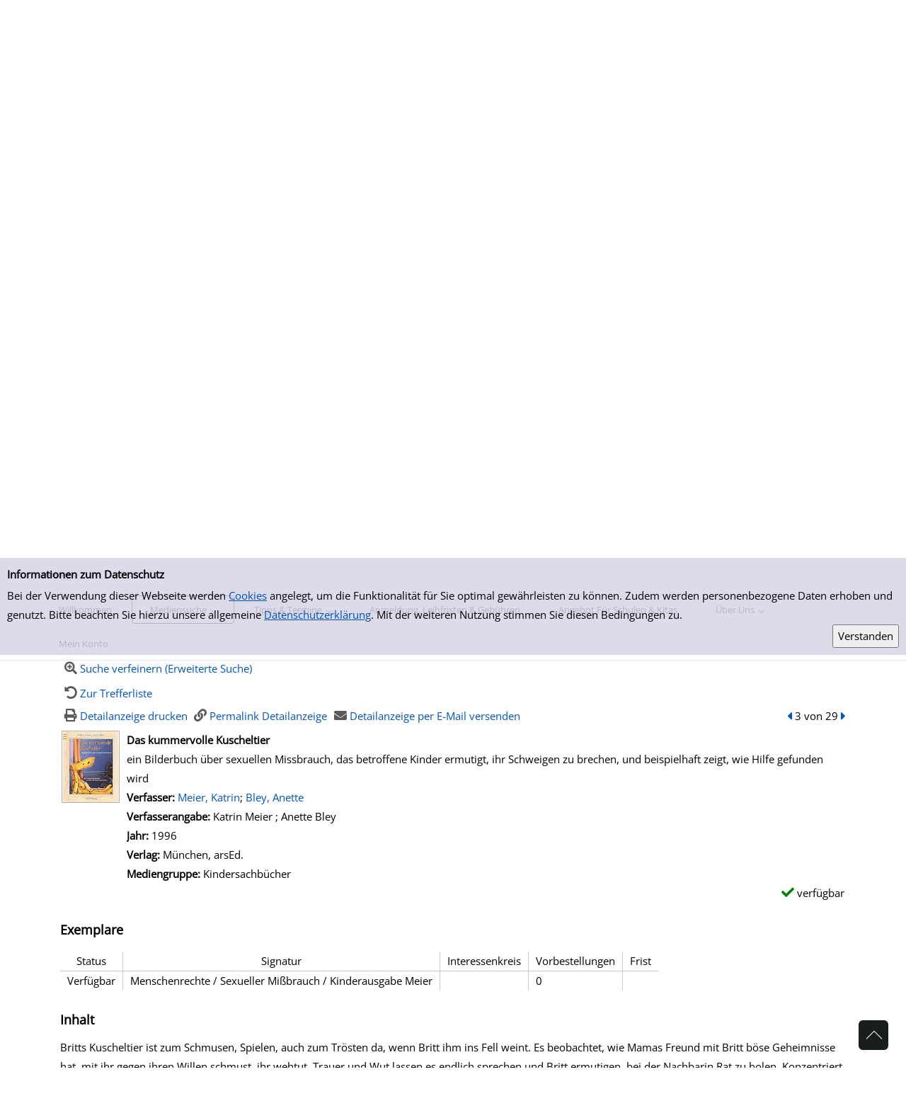

--- FILE ---
content_type: text/html; charset=utf-8
request_url: https://buecherei.huerth.de/Mediensuche/Einfache-Suche?searchhash=OCLC_8775c1bd4daafd00845358a12795535bb6771429&top=y&detail=2
body_size: 160659
content:
<!DOCTYPE html>
<html  lang="de-DE" dir="ltr">
<head id="Head"><meta content="text/html; charset=UTF-8" http-equiv="Content-Type" />
<meta name="REVISIT-AFTER" content="1 DAYS" />
<meta name="RATING" content="GENERAL" />
<meta name="RESOURCE-TYPE" content="DOCUMENT" />
<title>
	Einfache Suche
</title><meta id="MetaRobots" name="robots" content="INDEX, FOLLOW" /><link href="/Portals/0-System/dnn-css-variables.css?cdv=250" type="text/css" rel="stylesheet"/><link href="/Resources/Shared/stylesheets/dnndefault/10.0.0/default.css?cdv=250" type="text/css" rel="stylesheet"/><link href="/DesktopModules/OCLC.OPEN.PL.DNN.SearchModule/module.css?cdv=250" type="text/css" rel="stylesheet"/><link href="/Portals/_default/Skins/20054-UnlimitedColorPack-036/skin.css?cdv=250" type="text/css" rel="stylesheet"/><link href="/Portals/_default/Skins/20054-UnlimitedColorPack-036/InsidePage.css?cdv=250" type="text/css" rel="stylesheet"/><link href="/Portals/_default/Containers/20054-UnlimitedColorPack-036/container.css?cdv=250" type="text/css" rel="stylesheet"/><link href="/Portals/0/portal.css?cdv=250" type="text/css" rel="stylesheet"/><link href="/DesktopModules/OCLC.OPEN.PL.DNN.BaseLibrary/StyleSheets/GF/Open_Sans.css?11.1.0.10&amp;cdv=250" type="text/css" rel="stylesheet"/><link href="/DesktopModules/OCLC.OPEN.PL.DNN.BaseLibrary/StyleSheets/GF/Raleway.css?11.1.0.10&amp;cdv=250" type="text/css" rel="stylesheet"/><link href="/DesktopModules/DNNGo_xPlugin/Resource/css/jquery.mmenu.css?cdv=250" type="text/css" rel="stylesheet"/><script src="/Resources/libraries/jQuery/03_07_01/jquery.js?cdv=250" type="text/javascript"></script><script src="/Resources/libraries/jQuery-Migrate/03_04_01/jquery-migrate.js?cdv=250" type="text/javascript"></script><script src="/Resources/libraries/jQuery-UI/01_13_03/jquery-ui.min.js?cdv=250" type="text/javascript"></script><!--[if LT IE 9]><link id="IE6Minus" rel="stylesheet" type="text/css" href="/Portals/_default/Skins/20054-UnlimitedColorPack-036/ie.css" /><![endif]--><link rel='icon' href='/Portals/0/h&#252;rth_favicon.ico?ver=ykNe6bKS7MwrgfYq0U4LDw%3d%3d' type='image/x-icon' /><meta property="og:title" content="Das kummervolle Kuscheltier" /><meta property="og:description" content="Britts Kuscheltier ist zum Schmusen, Spielen, auch zum Trösten da, wenn Britt ihm ins Fell weint. Es beobachtet, wie Mamas Freund mit Britt böse Geheimnisse hat, mit ihr gegen ihren Willen schmust, ihr wehtut. Trauer und Wut lassen es endlich sprechen und Britt ermutigen, bei der Nachbarin Rat zu holen. Konzentriert auf Grundmotiv und Lösungsansatz wird das Thema aufgerollt: in einfachem, rhythmischem Text und seitenübergreifenden farb- und stimmungsintensiven Bildern; Skizzen des Missbrauchs fügen sich als Bildfolgen ein. Die Identifikation mit dem beobachtenden Stofftier hilft, Schreckliches zu erfassen und doch ein wenig Abstand zu finden, so dass Mut frei wird zu helfen oder sich helfen zu lassen. Ein warmherziges, doch unverschlüsseltes Buch zur Vermittlung. Mit Kurzinformation und Hilfshinweisen. Ab 4." /><meta property="og:image" /><meta name="viewport" content="width=device-width, minimum-scale=1.0" /></head>
<body id="Body">

    <form method="post" action="/Mediensuche/Einfache-Suche?searchhash=OCLC_8775c1bd4daafd00845358a12795535bb6771429&amp;top=y&amp;detail=2" id="Form" enctype="multipart/form-data">
<div class="aspNetHidden">
<input type="hidden" name="__EVENTTARGET" id="__EVENTTARGET" value="" />
<input type="hidden" name="__EVENTARGUMENT" id="__EVENTARGUMENT" value="" />
<input type="hidden" name="__VIEWSTATE" id="__VIEWSTATE" value="yUpjGs/qOhHqfLnU9G6/1J8CyWepzlBxxdy7UbMwgSeXSQx+CelJ5PNJHNijttwZGCu/CwMjqCM4R4Da4wL/h9uozUY0I1KIkE9kRu5ywWHZ19hztex8Mh33PLmpYdQ1C8mY6M4niynm3KilHxw11yvJkLWk/KUuU5L6w/I8EVVyiY/+vKyU/o0IGSuViy99mCQxTAcJla3wtwXufaS1HKLBSeEIQOP0d+6BwdRAhDkLKhRIDyb0xAWqyRFitmkgKfWWHhBHq/6qP6mIBi9+jJz20T9HeE0iUY0CaH7jTzeBCL6V1w9iDpHdk+wNnwXKsCTlqrMpfshEkp8QOhYweXSytZRTnn8aA5ImXgUT9ku5OqOTvhhSG/V9n/o5H619uoOqP9aKcK0HmJDt7hje69+xSM32XWQcGwv2gdayWVa40sf9TIWGLqYSvHq3IZAtVrMaroUZgbilvX+RSqRFrn89zLAj0XucJBNkGVoLNN/0cpLH5s0vGPPV/kJaTrcHXDWQ6beR/21UCUR/bNLkVIpVrLVMvprQ3WjStbZuEo4/iXts9OZ6/3eIa8MaNQzCixaDI/E805nxJGfTnRd0fhlqAiWZ2oxYfCYIIuXb39v5WGA3KMInvp1fJGk4ipu4t/sU89PfJuddRRN5h1p0Vl4O+3YJwmrLT3cT/GolGdTV1LKVCCy9I6b3TUio2u2TyGTviw3aXaHf0OGVsbHPW+SEBYOddxBrr0wzBKLD6AJ0/gqDPqhJ6/fhu5DudCMowUbo0a/vUpyrds5JE1PYWyPsU/LtYz57I5ZW3sbnDoLfGjUrbQmcPyczltdW4+1hLsorQFXFpQ6MBZu4s0CcyYjWteMhr8t2lRjo2z6ZfLQ8r9I2TJ15Cdng1c6I2se+vzuua51Vp/c+4wavsIPUPWjdDk2EjRXsdFBM1WKriQdnmRybly/QjYCIShq9vB/NN5T7dwGgr5vkYamj0nEhDnuGqxdwF+m6EGFpQ6pXr+OYTqyq7NiJ2EE/SIK0Vcretz7nmk3aiqurTsCqftq+PkjU4MvLzU2QoppaQSJLj6/OQdi7ZF+4YgD6tC9aa4SPjxywx6IS25kttyILUjfeUqeeHQaJDSj07bGkcaKergauDwIRJ6uc7ak4LKWIWimFmGfyhHG6SUBZw6LtxV/iwdusyLXOqu41enk6cS6JA2ya1t9t0bRUxUm8p/RdPfkVL185jQJaSra033K0kb0juzGYjLq+28XLEKu3LCt/vqnM48cvTOZ6/s9q/IHP9eLQ030uf4IPL0i40cW69fqP7Wa4YDXrQKUlAHmZy8nhPZ0S7PBRGu6DVHMaFCtBSG6Xn2OKmEJMW5owLhugbtYV1y0WFT7tdDWvXA4e7GdLZc9MFzTZncRc9VumKbh+Ozd8DRbSuxoOjQ4IGNaTofihZeAKNVJ3ilDpDazg/v1c7JEbTKkL+6HC8cRWbOvdZXFtchOJrWepzSi2qMe77/lQ53iKBRwn3GthOUc2sMmddd62xpgNqQmCwF6luEBVXklEUo/OQ6ibTt6As9spvRbowMS/ydks8NrNMb1YTcknIafaS1OKBxF4A3a/4Wuj1XiPFgVn1dz0RUaJTZ0j1lwA1qcU5Xqeas4Bv/c3zD4DNNuWC97JC92VkqS2iWTXY5irWTDQcXorktVH9fmr8kqp5V4ZWwj265zT4FYuXTJ0pfvaov5qB6tUBK97qhg66G30dfzBPVErFyRTc9Bw0WLFOdLlaewFEz6ZH7cLycVR36deifu8sAT0yObeEJUdCx2+uqImorSJmJrUYsmfNwMFKjrZkFt9ys/o06t5/sY2X/lAHKsI+73/a83/YevlKKUc0de1sspFAAeiaV8CqqF1bgjFIRbPHu0Ya54Ke6MzqyFeSsabdULYcg9yE8zVWQ+z3JJg0ivLGtuF+4G/fsX/yPB6YcqZ9OkEy+LwFeuCIjGKDEILTlV7wq5gFqQdLUXprCadxbrKO2Cq2hbZyFg2fPdMzST7o0kctGoKEKoo/9P7FzzcDYMQ/OZiacHJsuycJlDTxCmXjzwHXBiXTgl+lufFe7gKCDLcDGkD/qf5Rmgiv3QjdsOLgADbS0z5gFy+fhnyHMvtQBvqa0p//KUGxCx/ZH8v7A1E4qT9ggyePvI6DEwrWYHiSkJlve10QXxE+C5qgEfVp0M12voL/7Jr5IBQAYGu7yqX8BOtw12Ym+QN5osOcpMFmvz/FmXZTkQqGnb/ICKTGMwhveOLeOhFLDTxdIf6JHJDwlG+majxyXOedt3JcoHXi3Oanl6PD7s/uaLq/Sfgl7JdrzD/a3yZKZNtIwYqWvFFeWRhLNF6K8pXb8o7/BhtBDGnG6TqNJMS9SgKNRLSFgn3NUVY5KfC72R2S0KhbW4sQVx/HoiolEXuQduSt0b+WVcbx4bf/OScOyySTURX2xI2q60Cw5psNIGoUiHaWxrAByOsSUi+WLR8au5unG3YanoJ2xCoVqxgZezEKT4mTDYUHn3lOPVWRYThOjwtnEfF+RBvcjIi5Gr4/mKwJjHkmr5SufmtFpyQ4pEGlY7zM8OC7A6Yr66X1MlmhHH1yWpUUdKGHfJUDhvAeeyyRkQjXJfH2M9R99dji1u0PxdXssqA8IAB9pLvaqO8Yc4G7LuQQ9Lo/+Y8k8a+905vqhymo7L3An7r/1vVPLIZ7Q4mVlo3p7OgFz4y/ZaKp9VFcizIEFYcH/4RYzNEiSrpzUZX0t6pq4vh9nV115n3b+42hdtWYgg+VXIwssHSbsIP9j6DG+++9+EXMGEdzQdwCXht91L02xWkvAREMs6em+tbVxx0kGHtn612ZVLqHCkRlWDs4H9WfHtw/oBMq8KZUNu0eu/Vhjl654oWNSjqtQh9O3S6Q+T+h7TijS3YGA5gyXNrxBx5nFa5FjLfb0nDM+llg+R6p0EmQavQ0KsT6txW62sipqFEPjOpSSLIN0iKka+AlLQ9fqfFEuF6imj839Q9mIWXlZN8tcj7KM2DPlEnLfcBrxgNstx69B9wpyVRjS1K2G+c4O92SWeuWryOqbSuPJ/rEWHPAJS/2oCTsBnQPUFvoeBFNfMtqwRmRwzOpZjJogFrWitw64blr2oUS2ojGzpWYNndEAzR6exnYdzjn3xc2fi+9p+Mwbv7ZZZ1WOF6MuM9kTetgyu8H6idjB0H23QCurjP+dKjxtTxSs+dwtPaoO+bhIOH5Hl36guk5ShgHQotr/mzvioDHW4621BlHMDt3cLqpkGxJIDFPc7Sm65/dxZqHu8qjEZImQnukV84mXwmnSDLCjFStHD7Aqyk+sSf/4Y0LycB4/tic0GrjtGnDkSKyF+c+MJxF745BT71/[base64]/3jVYWbXHd2zcC5EoH/bSWpI/pgJoZOdTOwTQvkb+sk0XbyBSWjNUXkMJtb15JOmK0Zj3BAZeXm4Ns5SUFRDQ3vZrTgvBj8OaTyHm4QiUMPSUJH/evuRMz8DAXloIwPAgd/Grk9hcrCNJdpku8vNAgyCRVClSLUsEOXZAQ1X+aTjPkQdaXKqUKWdcKcM9vIJ7UtWABU61uCYsfKIrEw5lWUEbYLc19jqH0PgAdHR6yd2UoHNmUHkGqrS17G1k4fIY7jkmzBD3BBaK13XhoX6tSeb7ph3Yjs/mSR6Z+mm/flxE6RePkJ5cYBdSpqfHnI7mYChdGbJWfT6cbPraKxOX92hi1KCPsBnaSFCXx1qfBCziD9ugLKzsTPgY7uoA2R7M5ujn69nTXl+JkbqCuj9OXsbItQePBnOnzqx3yScUHL6Cs0N1aS+va3PfIvK+vB73ftboM74O7CDS2jQBDn2BmU0e2Q27KFLi9cbf/o2/yzCSsce4UnNNQzXP5+1UldpaHyCB1bertY47rOmoXrT7+JO/[base64]/+xVMKAoEzvPXTqCNOk8kDlgUfl8bg26O75Tggm5PB/ZMkwWgKaVVwBS/JdRqtm9nizCoshJzsPXigfUPoWe7tGJfwXlvOujhewjJ57etY2x7/tyd5WVFNUzf7Hq662muC1/Lx6GESt2ZEHSE2IZwyRrT7x1vQuRjvYOHlpfIp2RbNLT5NnavvLbd7Ih1fO7opBhGrY7Y0J3TaGDcOdKHM/u71IdPitm9iz0O+n8bkB4t1scoF+QsqnfycmgmdmmEL6NgfTrM17q4X8+hKbKcID5z/cOxYxI10N11QBcii6NXsbz/3lKeIVWQmclLZ8+IaTWkidemu18rnbzYLzXHu+eRHQ2bO7Zswy1QRgWtOGlCGQWKxvBzYqd7VFxLSjv38QCrF5yPbTYlTkIIyX5ZjiE8jg2RPn6rdj/3uqPiTYJNSrHEMTelnQ6YdKdLIUCeLKZ4AL6A1h8U81OvcYeaEHtixqJiBDIkcYB4mtFL3Px25OuzxiAWNSeSsj99P78UIodywKpHCMLA5nbhGZ8mHU9mXcjV5o9i4fBeR9JE9y6B7Tp1HgdaM5Ir/pglwqYGhZ4fPjtEqVoyfoFZIrvYNAukvcUrug20YLk94VCiA99r3XjRD6u94CwAjT1E7uDeTNgdyx+LfLdbXQJ40nI2pGHs28IuOqC0XYS8rJb0S0P+Rvgakxp3SmcLn3F/s0JiRwtEIPg77+OUtEeEhu+KMl9Nh5bJVcTYSW/i1TyQKoLzp32IfjFIPDFar/AFvBFSltqaa4DkMyY80fMMdxt3IqEL8TejjOyB1KSeNq4duH7EJqJiM77hCtzY/[base64]/tJrkrYPbcakW2+Uh3X69uAJheV+l26hjCGssBYpcSLVQ+ktjIR0OqeaQj0Qh4FsmD2cYrbJsUhtCpTw4aYBRreXJtF0ytKgNvZd/4g9qYcQO/n48xPP0AYbxuXL61aW/p3/vSso6878eX76MAkck3tb7HtJEEb2cM7E6TEF49a4woQ8/KVEHqTooCfS9LHUCAxM47261UuTqt0qV4AfwQ+BTMISQhMawc2j4hZPeIQ6iYUReqiOnqp3GyMfmxuzDJY4ktpYcZhKSeh3ntkyBP3x1+h2LSMuyjodvNjnP24LFy1uKUqJxEagACsVEO6prubphjJBymk557/7tQn+5/ft4HrKATS1UKcGO04PMTJvInUH48NmEaE+5syTfWXbxKJi/WCmbBud9EjYu+ZkcpdSVFcf4nS8JDW5r/KyirIV8HQmlQUv399VbiTw9OD6Y9B78TZLnMK22JjIt1bPQ8fNP86qydE3ywBZpS11S9z0eJkxy6Pf2N7/tl9Di14MSb4CjDESB7D5fc+1PEoiStMUcAdbDlhovJZSP7SCKInowF4sDo3jkxP3Nb2tPwz8LYUUE4VHD68u2mihqyqxyvTY11ff5xUsnmx0tW1PvYQ0dTuLsN/E8jbfOWZNBDZAFApX9WIUrrDMDmeVoJAQ+ohcpa7rsxo4EwbNoH1DIhG22HbF+MLetlOp7lruvvdJGunytKt5urAnUwQeaeOOzfUcqYaEAD/TNxovqkfXHVCqRYv4ThHDyhwbf/f4cfpFLLOOw9uX0TdzVA8gMhJp92/TJuO8fW74LmOSP8jKZkG/ekMGj9tEdg57x7l/8TPdNmMcNpOVv+WEtVJPieaZTwBtFg38Wp/JYGZ/sEdXh0oIRKWIwKX9Vk6BcOrIYSZIRb7PXSrhPrwyH6WkQ5+wtIB/[base64]/K9mepk71y9zGbNGk25vLBvI0T1lZ+bz5TEHBX3uHtcHBlG34KkbB9Nf+JuPLkcaJAK7M7vAxuSTlxjFSqXX6vPaBlS5ttwISEilw1l1JXs5NitTKZHgIylfnKxVpMcKIOtEsHaDOkiTBHH8a+JDUDjK1Q4e9nWoXHHInDnbuuQ79yofHuobcf3FsZ0VnDTXfAZSkV1j/W0SDxEQXycZGQGqY6/Ll2l9mw2WhKWqWG49Yv3u/wFvcqK9q6dK6cSeOXqQAI75liahzxDd8nIrEan/87vBJQsQlaDak3GxLjtS3os+9WS+kDcDQhiozK7FRlz8EidJaLv5bxuzMt5xG7wVBJ0SKQXdnu7hUk883Mql2CljpZDSRbx7vrF0kBz6WZ8n3hXkNng4Z33eqcTNjkF3vyNBWR1t3Dm9XXMJRW8yofHxvk/BEsSL60WNKUD//2hEX/52WV3qBGozAqU0/JP8/hdYndhHnkRc7pjWjt9vXeB+zpr+nrJWceQpB8m709kH9qUqRfYbkgYDEOTh/hv+aUbKqJuQ79X/vfX+QgJv8P5Wgildl8N/wShWN7m7GnNUK5MwpQiHiVj6kCqq/M7H7q6MrMgteX/VUxJ9d+p2Mo6yggOqjzDo9lR5xYqw1l0DIkVeaqaScLGgZtRUgyLclNcHmUwJQVJaDJlmoL4pn1mnYkCztej4sPa8OQVlhrSeL3etnqrF1Byji2wWLyBpzvEcZLjdE3U+//nerHEpwRxq6xWVrDvF1foPx0xix71lFAfA/vtdL1xSA2fp5ECiCZfncB7P1qJSjT2IFODbDXi7IL6RIxrEe64Pd/84427pdwioB/EjRLqa3ogqK8zisNRgSAx8B4KbBaUR5ch3Curm1oUl823iXiF+JktqnKzosDLmbeRT2qTuBWOLMgyQYGi4JqZ4HHQdc41W5scevaa3SqWbswJ+exXO5uBknZutlflekSEZtkpbQa+JJodoEndT6aPBEoT/ZRbemU3EKGpz43U236Hfnd7JrsMV0qwYtD0Vajj2VTqwmVKDb6A+UIinc7K+BpRkhWYHNJxaLOoTRO50CRqXiEn+y8t7TlsYq083N0yn+RxBSez3qRyNjjZh3fAgB9qWIsmdIzM6/[base64]/N1E53ECxPjQHW4u08VavyUzFwKlOo7hvvKj0Jvju8f6G2EELjxKW8F9W8MZQoHa0ZuA5hT3TBNtROxY4oq/2qng7xRZHuJZGcKaYZGavZchXIC+V21Qc3aWVPqjUCPDYK37+Z15LWPQ0Y66qPKA3SGjAXWDtGCOnN7N+PHB85uWlp8MiF84d8IocLV7D5biiHaVX7/d3HhsNU8lW/eG2PsgoSA9GNUcueUkcuJvB2ikyQVLopERKWxkuss8VXLoWsI0XcHBP4fEmRrYOvAA5H0Ozj+GA8d2GpEtYmNgTXWc1yN0xoYkfhEfgJQLgjb9U9y9PlcYlLioPkuYdNY2KDkS3OLXUI3baROxHyDlbLKlp5mt//MDjr2xeksDs9D6v+A5bgpyMXU0J26iQT/G9g5RJWA56xAPWiWHPNF4uOdeAUdERFDeNuPwKFcYTVSpuIWDoeCAuZ9+Ed3uT2v9U7n77QuLsu8VOD2crcPtYGNvfilEKdp2fG2j2A7JebnkhZgXeXvl+oGvSn2Kttsu+HPT7HsSPeWB/SUfqMXVWiFieaSV8fR7fgsTXduMRgEvjU20OQBxeDOJTssAGqcZ1fv29qeqk8J/z1bQnIvVAKO6wHTJD7XXV/ERZ0VvGay679hp9y4Lw2xJ8mN+ocIAv25gEuGy+n0AGcWfkdcW7O5lv+Hu/1nl1Do4+64u1X8N9U658PlL0oYwNgxdm8Q1b94ETko5wAHYHU7/oK+UU9CZ/YBKv4KSrhG78ZvBKhe9lIy72vK0VTmuHUp8bR06gHTnFxpekbdlkb5oZCv6tcaa5GNzi0us5U4EZtv4onBFWcQF6OfWtvThuNIJTwYw+hsI2G+otc1klhfSUOD8y0qquiUMZMmDNqG2RgnHUu3+chFZYTJ6A0/i2R1tvCzxFhMYuzHm7yLzeuXkRN0lq7ujOQT2vKisbVNLvB0anqy62xwAa6DEWlw/BlpqVzipEIeT+V42kDuwgmjkGZg3ZQPLAnigwEGTuOXdoVmVoZvOrbN7TbvZY3OqDsJjb1gGYqAH/[base64]/Jl71O6bCITCHbraxEH6VUSGuq1dEjo6Xn2428f4BOFf5EwQ7Oj4afzjGHpIhuY9gLfyN6OrexqCd06a5HZIJX5w8UdqPXNC1VZKxl/tmkLvZ9bAJi7/5L3Rl7y+XsHKoVADkTnOyNVgEQ1gnUSC6AibIZHrQpO5k1Gc46HCedSQoOOanHO8+RvjT0fgrrQdCXGuUZCua93ayc/JD5FUyHNELazuZ2PyUkVR4Q409H7mM1pga5qQ5pBGHPUNvO3YDF0y75CIa6KI7bKudXvCdWeW2ERwO0Gnfhyj8uhVWzW933/3KjGDC18UKiHa+Rut4XEP3obvGUhvCDujpr6JH94CmFJTRCwZdNdTK6h2eymBk1PE8kQE+r21ZuHQfVGdAPdVMXweDeaJupqJN8WStZSSItGOSRSRjE/FavvfGoQ+7ze3cYVQFBtAYIGyvye5HrKUeh3u+hL7wFxOSAfr/bHgeLkFeybQnsint/e6J+At4X1vwohB7lfdKkXFBFSjz3wShodGr7+A7PVjuWJjjDLNoG6OSdUPWeSg7aCuupYKlbOxUULVLx5vVaq7rwoH80Rq9u71DYGe84eOBZ/LgkboTy672y2Ls7HFCOor4Xm0rxVwS3eH0mfSy6gxNkREUTaVNlko025ZTpCSfnb/PXFjkARSRQIOBzV2h2nEXiUy42ucFhpjvtLI1QISJ21fFIbUx1QYUgAeko7enD/IScSPiS3ZxTD4KeFoktxzjB8XJqIRzufZp/x6xWKq3/[base64]/wdQ5M5N/bhGLMxZU75by1cjKssdhHzP6vUqwVrDS5S10STdDunsONdNygUGF/UgBn9F/tb9LvODZoIKYC+GqMY3JGsaxRNl0A/bn9BHM/CN7tPMhxumlKSOuWdfelha75/lLSF/[base64]/ydRbh38kUO8rTPqbcG84PeEyE8pAie9e2SL4LDgI+2OH1mhGrIaOaicttnIK4vnzv4SE3EVdSbzXHgwYFgviuTT8glexMeSF01cYxQddq45NWMSY66sK4yiEeB/4yLnNJ3I48iuUjzLk+9bqfVZZz0WkLBeaZ2qmHKCrCvB71dMqj4kRaBfokoFRqTtTaaiGOF28thuNQ7dpml5Shj3D4kBvZlNfSAaYpITV0JMY/av/u2FRbkpwPjuhdR5N6OnWQ/ZKsRc5R3ojQ3BlBWCqaO3bMKMrLuGkKJbiq/NvroIZF/EXcITNPYCwiT3vzM0EVMgS+1rPgD72levkUui7wfqEF2YYSLHwY325oesY1OjhYEBPkd4rA6Q2Dz+8WVXomBNclycDT9iBQz/iT4SKASjwCAmZaHLY9VnS2Jh2MODqJKkrPUnCuHmAdKb7aDx7UxsqwRqnpc4QwXgiLEZSuG+GwkI2rc31C526syojQr36Tgo2gNu83xLhV4JS4+Zrc857mE/3hqYLBYdso5xPzP/gD3gl6VuGO5UEWDgUn9yq3TbYUxdbJ391QHbB4gLwlK7LLbUxKDzHoyHoQ80Vff/EPLAm1fwXc7jWGO6p+9LOGQTXlRhQEo/X48r+qRAlxeBataeU9kWD7K61Rc6u58EOKkZzVkMfWdTQJ4k3yFo9OAlZadLJCTm2shF1NR5S9gjFM2mwFzwtuj4gWrbHvJUdvGIR1n3+Dk+0PqZRIWaS4bSQKxU+HCfR1ZR/pWs9BiR0oeHrf7XG6TMNCEo7VEdQFsFo33kVbECYCg79VajugQWzAAT0tYnwfcV/rFD1g6EmmH+xUzquheMow3IZ8A0+XjrvGyZVZzO76M9pbeWY+u8xc/Ba03wat9jBhDjDkiB95295GW4SaVFjTPFlF/qwiXOVdIPfxFJbz7f6+NCpGuQzxQcFSzgqCXkvVJept8Dx+QDDVXeXLDHJnx9z/MJFJu5cFccGecF9LZLX9GH9cJ0fkBqnKfAytqOsh+PzUvEJgYKLJzPlFSP+jLfNfRlcQdvueoANiFRj7tlmyPQG+00CHJ6t9Q9bMk4tF+eQui3NYb4E/jNLJMXJyULwnx2Qq66Qe/c8SAtVRJjRf4HyIk7AK0Eb+qynf82oZ8r+AZcmV+yRMQjtSzYNB+UpoHD13dP5l0u7g4TodCSqsaYES4UfSefUItnMx7m0/actqN1VChfIzk7aYGbnkQj0tU+9D+PuCUVNaaLbIlwgQO3FiD9nYiDV2C5PujNYqjBC2rIynCQ/LoXcSUOQwHOzQFWsrqwxiGo/taiXGPvKWJAOlPJG2cjWqB736qRtDO/3u4nqprmmzQRAVPxMKlslxdS9HxlxvlHgaNwVE8HmBD/P6kvQWcVVdeM4dqt8ueG9+RwlW5HOxKD32AP9gryusicGUQd/ZulXVxm6NCcX6+efGhsnks9SuCvXSnwKeQYgwKwfHRYOcIq8RgAUBuNwU8zXnOiIf6+dc7eNuck7YSxOh4OOh8XcgWxdStSBvy/U/71FtIV+1lmFjj2xJSjBOzWlb7BCGGXbUxZnjGvQ/FQ8jy2vO+Vdudqq5ukwp3ZsxmGCZKbSMgkM3F8K6eV1b/+YyXbZtR3xc+N0UfO3r3uimHEbQALV9i14ubRwlJe5JKtWv/DwzylxbxPM9+TIwaDbc+jck9Yw+7HNrEXgIY98qcTNVyQ4Aps9au/p9wSh7qQt8AZE8sGxl89oK2867jJPXr/PzVobexJjA5FOk/51qr+ql9wVhvG38gE9b9OCcxfP2O0xKbgnGAduu4/OlUVYwTq+9zHP+KYcz6v+kYCDBuabMC0VEeVp/0vTFoA/Rs1CwwMhzGoTs0UuJaBBBin1x1r7bxV659T91yzfwEwjRpjECeVFc0SRmrCLNvQeteo8tf8YFK39GDh7vDtfhCJJPuWE+Gpe2l+ntsWWA0TAD2He02syD8sC3+WHeGtxInEYZ0d/B58x5+gpwqZCiv3R70twXdY/Ge+2ZYL8sPrJxubISf7eS+IWWSLJcYNEVOiOjgSfkgcS+TBWd1ThKTN66AX30CmIMDAnHJAutcTGI+FjsLtfZALs2ZE0P1ArgnSF0LXVxD3HuHoq9dMOkh2SArrLMoCNvZXa7ZN+FLF/NzbMp2Pr/cXRsREhPYazffdPFjxvVhT3sBmDja56HKQAUGDBLaeQKmgIp4dz3pWeU+Z6aLkwFh1QEvbsvdQ9Lz/mWXOkJJXUgUbpgoOHxX1YjuX/[base64]/A1pOlr+Qsod1bJCD6l0EyI/Z9EzZWdOvlg98KrwV3STBawN8ituyBmyPLtzZft9f0foa0eyAFsUaOFWjZyFvOR8nXjDsocTb2V+CjSLkN6MjaTgmuItBAucNMCetHjerEiPOiwYWIFooFI4O+rRmHVmOwzn0EZfzM6VW268yKtMta2L7+qriFg9+hg+MaHX9Z8+vy9VdhMPny7SicKAfO4a2w8Ls/eM/er/di6wkAXj9qceUyR+FvQAgjrel2kTFfSqmXWKHk03U5Gl/IFDrfc63M5/CkyE30GH1N1pTPKbSo8rBGNKtW3KuWuRPG96YW0g46DWTfA4yI9Ka5D3k78i6IrD4R82LOXUtxB6JK/QQ0/pyAItTkXnj0gCXzTQV7PcVVXTXXyr0fjCEVktMLDl3nsTUz8AXFMpXPDjjWUsAce1rMcUoq71gXCsQQr3ZIBxOVKFa8ETxb/vEqlG9n+SEFHTA+m3bdR3SgIZX5zeJfEMfRp8KF5FgmeZB91+Tj7qiQ4He8smhQ56qS/M6sBV/pSb+sTbS3uAwar+Z4vlLkfgZWmAbWsGCdjO76u9bALdWmaF6wWCwNXt0B0cj6/UazE2y7gfDjzRh92QezQeAYuph3Z3RB3TFjYWMWiRupUetFV52XVcb+axLCRmUkvTw4+8SUCttBIwgAscrZwQlrlr5rU3KS7QWBs0DtFUHeZheVrkGvLncoMmj0oIi3BrLqKORq9SPmq6SIJRFXEKYP166W4t9Z4WK2TDivQ5rjdul2lorO3gKN8xfl6k5g/ipdJjWcAkeoDDzholUlY075244bRxwHwqMviTbCDyT0qABuEj+zNyIsn7TlN3WgMInE7hSfXpCdlPrAYuJ6iFA0dQfcdD8AzceYcbqxRNdPIcoKU7OlZIlZ9Q99/m+w4ULPHRoNFiodrcS31y2FFfZSFb0O5gaZeD3BnGpNe4eu37kBTb2RTjbjpwKR8cSXZuFErx0bdDYWFvaSjRVT9j0qm/ohmGG0yGg1zaSg9JSbtC2LTulxZ6nCXvuiI6cdGJ6YnFwi/X0CXBTqVpObJL2Ue8ZysbZUCWjK+492j3sSt2R/Q9HF7xg7i/bH5OnE1Oga+6uh+KJumBq49wboxv5cTLDCizt/6HaYaFZkkJxAlRux37puof8QOylj9ycwW8rxou2oeWCjfaGpztgL9QK7/Oan4vH0r4f+tXZoP1UCB68EHBUHAPTHfBCyaAegwVDmNo0f8BHTtreTo+2los/dptcTrRdve0AbYy7M4uumBkq7E9NNIQW37/7QakTXo50hw5a1CFfVkiRSLqh8o9CP3S6i5NqC3eu2LHt/H6n/U1HiXgj9ONvj4aZd1uBzoN1gGHe70yMeVpTUKnedrVFiLfvY8+h04VNAeZ2qdsjMjSPvfukbT332De+pw2pvNGeO052TL4MAQgA5L11iurvM1vVBmOrdUbPCxn10YSY9l6IBo1Rp6rpEoI9sztSLlmtUIC3wbZj4P2BsYPNgJ6xdzKPS/ASPiWimk61btko6Z0k46th+0Pphf7ZzJjCCjDaMTk2kSfg03AKeYLlHpfWYynkUmLx86CnrVPcfZcyWwBHnKHQxz6R+zhK9/S46QFUDJQQBZ0aQ6w1Gmh9FOErocXbX44i9k7zwdHkmrcEUfCQRTrkZUNCLIMU4qgZF7haW9gEWrpXgNFo3pPf/oa2XSytcJCM+Nh4nAzJ55QiQJC5Ky+jEndFmnpNRswY/ndtgLXcOim7BSvPZEhgo/oBEnTS0LePRp5S3tdz7WiMS0wSVowbCJn0V7g2iHfTqkTSEVEaUoTCNwGVpzoNtAFm11fZGy3pK88DN62RAppHbSHpgUMfCdTFDZ9ku9DmTbnJlXpNKIYyTIlh8hpzBxUdjwUSk/[base64]/LoebsfILgqnk8RLwSw/0t4PwwdE7KaJ1hbMvc+Q2AjPkt+eEj0zTOSPCA4570U1pfYMHuMXjUacXkzSUkcbOGxzc0wcOpD/206wvOY3VkZQwON22NI9PKmiWeafXqgzS77849xWrv0dF/FIGeXKKHHkAmfjjXGC2F5TwNWAZgfqaNWqJtdaQ+6tjAXcA6e0xAbhgehJr7mLRUvGzvPk/Uc3LKegjbVo7w4m6raxLd/frwQueVza+7SuJZR9AjKY5dIo2UlLG1GWbDPXQBYCpkmgEKeHzDUxq+TfV8tRPAbPuFbGzVLeNGd8pIM/rYkSlKHTnhXgwE+VWOJCfrZ6MD1WN7TEB4DuyCPTSkW4i657hU4Abt3jcE6KCXiTGYTUb5iGPFeSpV/Oaq6L34RdL6Q9vi2NJOsue2N1JfK7RNLFWOgnOr7nottJzZZupLU3Q3eYqjn93rr9Nf2CzeMPW+KW9MSpRR6K6VYu6oC0QSUSHF5Dn8uKThyjug+vdYUpbDIxanjGIA/e3caUbn3VhBUJ7/whP/w72mDyPRbUJY7ANuhl6N4ljHIPkbuROI8m/PPJO5FhW6dv54nX7/Pgsps7z/PmkkqQ5FQp9hSuuK/IxYrLpJ+qnz2xcanbW64Gfv7YyH2yEniFFvrzTEab8ekb3c5s6c63EchvztElxdCj84dr+VMVKd384mDdzj0k+HzlTAWXWIsWz/qsUUvS2xW/39CLYs3o0zPQszlEtHGTULI/bLJSCAwqH4Rb5gWHHWnQiZ24vxmkfvLffHf4sc1387MVcVaiDUCYt7FQZUtmB7mQVLgz1A9ywI6lXmXyZMwz92vhOCcGwLRR5la6WRZC2ZtZySEsmGJgVj6pYxmU/7T9a2s+qr0Qjcygz7ibywcUx6G8WviAcAhPo6WigQMH2N99Dumg2O8D8Fi70gKz6B0coifrDmm1MREItgHlzyj0ttxOc+rwG2qhrHDjAQvYDj9E1xaoAB0yXUFgF+OqV59Ey5z2hxPPPwYUbqZVC0z89NQwj0t2zP8zKEvPTb1XmydhCzVrEFwB/Jqxewo+v1cM1/LPGAnufWwujyMpmMJu/1m4G6ng1vuGllK3luAoEsjewK/dPuxhL9m+a2I7BwxdC4YLQ1n22ub/gIr70F/[base64]/IUiMPa14YGvm8GBx349EgW0pvNdiEOAD4FNRTZxAubZ/YecvUaXsWUpAS7C5vCupz02lsPzPhAogqSeFe//ogq2Y/ksdq2M7D/JBu5AJN7wPsoeoFx3GGFfAK3v6HCLXd1bzZFcujOewswi2rNQP2DSGUL4Y9K9EU1YWVY7UwIs1ipTMEttxTS5i9ojNhH/XVIFA+W8dcQeSac1d/W5RdKU9cGMZfC5emYmd6aiRYj6PIwQr23BH1wvMMktiLelEWv/FDfTA6p6D/utvSS04WJPlYrDxal6qqpUT7dtvg4BA3zDSS7Qf/K1dtHSLYBzHv3QCtDVwP0gIiV54Ev7Wllb4di+jULZ/KgQzMBSK++WSQwe738lhoLF2aU0ErRSFABX1d9KXhAUAIokV9DQMmnVitTDUNqO7hK958bjPTQt45CJ/MDoXJlpSbqiDJtW5W/5fUsNZ/[base64]/Sbne/8oHuBaadnojuzvZ5ppTQX6XDkfZH1Jq+tmOqOfNS/edpdnpk9eMm7hIZt5o5tnn3oNpWIMF+et0xE7BAKxuff/yA79FkKibDbAbS/NdSaShHQ49H8JIKaWG9Ce2wB8rrEMNFFJ7oOoWT3THFPB2iEZ/EYOah6R6Ni7lD47rDG22TKNPAUdZKbIAUSZQQcauxje+s7R2jhPXZqRb/keaE5B0QSCIp/IRp+GswAzm8/2I4fBAzvDXMp6Gjw+cSO25GY/sEjKwNWv1WkZs33zmIMLNq+0Z7InVAxkCTOTPtgZr7IVllHDlIYOaWsraVf/P8o3kUbNG6HRTwJlXE5tYDqwUU48JKg//Y+eBrHFVo1o6gREe9x7aCqYsKKZZxDB5Jeo7UCg0rG6ubeI9qD365JPYBpsb0sghz6UcHVS+8aJlChFL4s3dlsy94Igog67t0tQqlCFTUmIb+LMjahUnBrPC6uZglxEghtSyrCsOQlfw5Nic1MMyGgkApxwGlUIFJq+aPwa9I816Ssy+ptjxZxTW/ZrGsiBzJehBzs87MLVbVHEpvXU1idTummvoRph8Egbc6fBGPiFdMTuYGiZzOxdBpYqUknkcMcGGYxzV6J4C0ObDWQJ3BrMsOuISLzAO0gsLOLaVzOTg8V6SKHyMwFBFbSdY//IyMTcYnKPC2/7pQSZ19pHSxUU3v6UUbHshsqbMbHIfVRAffFmWtB52WfFGdxZCOSzeigpcS2ZxCx6rY2aEZhhIR/S4JdJ3LzBlHcBb3vjFb0dDj4Qr8t3SQ1C6RiX6OFFLkyNyOAtfHe+gajKz304SnLIji/6U5W7jf8JbIIOKbumSeuI/sm89jkWQ7X/2D9jscKlVTggEJBJygS60OlWNE+J79SsHPnsq6vaCc5fQnuw9Q/[base64]/SP0Kiq3jl2MNHjaWZB8rMWoTDZ++iI42GVbCycKeLrBrsadHaMSbiLU8mfSPTObWATu9gMRhixQtww0aKXOyp4+sklU9ipBw0+STQ9FwAyExA+baeCC+dH1AS9FEXxtwgYGUdd9DROa1MMzYMKlY2cTA4ljcqRwLfjRUhWcj0dXSMwHRxdT/oaa7h5Y73LmsFPmHpqDnqfjuCwL0fVLDEWpe/Qk/jVApCd+k67ouq4Xp5iG0AsyGiaVXXRH/4LMLfoOGqFrph8VR87fgSt/dakstDxan7753R+mJ/G6OO1lfhOLbehKqwPdzLTHvVXjH9QjLCS6RaM+fabLHGR36BgH0lQqb1mFGcU4akKuf/kX2cNhOWGugjeNst06qu2SPNklqD9uSBfpmu7kxZHibnLtSohyPsBiN97NIA1hUApSt6kGGc+oyx2L8NQ2RnVuTXJTYwFQM7iSA3y5vd2V23Wl2yR6vzpEj7jeH1Ob8UHz0NITiZ3/[base64]/Jik6ljwCZdFWRMUWbW0R9UnGpyT/qQnszo2B8E4sJesCoE+TBsES02aRaRxcmH+SeOTGcJ0+t98vPAfSZoQgH1NTO+usTVtvcoBNuZ+9yL9tCBkbPnyW71FsTdcyzWYP0RRlamxLUkjRIRu2wJu0eS2VbvFhB6cVVe7kPz6kQTtAGtO9Xjn9qE3nRpqqYCe4EcRFUc2NlustJr2w2Vq22/n+uJJVw/1dpoXlo366rwegidxQXxThUW5pq2fFWCTttBYmlKrkF7rOZZUgxmqpqcLa6j+YXaqR5Gk4nMj4zm1WQCpYM7k+KOAEV448PR8Op0qZvb7q4KpRZl851mPHZlFdzEHFyfngdtbWpL7ViAY4ZE9lSsc8DFt/H6Oyaw0IHVRQmTrlO+Z//HxEkhNmhkNzjl/ldL3pNF+FM/jK+32DEI8tiuJcueW6kcjsuO88XVX4LQ6kwRp6+mu8xWbTbfBlbkJx8f66KZr9vO27uSzLbi+nX4UH4LPJV+FGOM1hbA2o1W37r3zva+9Ap3CZj33fe5mGT2fUyflTP9rJHbhIy+F22Mo/IK5EFK5VuXR10VBxURjhuQNq5s5WkyQDICT5fYORmZS7kXO7mC1i+rkaaN7ZCu/aYxZr0GkqK6ypJtJpWMjofMS/g3wGvod+sAhKs+xkU0B1hBf3XZ3tALtBeJmyrwWSM7P19p5Sc4odgkLSPSVf0atBdRNriEbIx9TQWNJ+RFtb+o3TSSJA/r4Apw0Mo1ZbqefiNQifLP+tp3OB0KOipgLX6pMqBJ1yzPOMcAeRlHzRyYl5ZpFq6nzYcb0njXc/BaiuT3k+hGK6Nx8n3mS/T2Hx8/kyVityfSEE6IG03UvpQ2k4Hz6TevexnxiHEpnhYYNvsSLpMYUkxkdFAWvE4lOrOoo2vBmd9sOKf0TGR/K9SuoHsS0sdAZnOh99pK4FJikwY/kM5Tr3QoSXmyQvKe5mfLPbpkxufeO8FWplbm89LqtoFg1J79fy+YFlFauQWTDC/5k9MKEG08fDzW1pa4Z2XyTODQaPBsmbRZ2b9dPJNWxNkgNlH0tFWneonBTR/rtwqqx2kr1s78zCCM75yq2tLFvB0Nbvt8qvde5Y4a0cUy6dI5c3qpSHafLZwN2M1i+YvQt0fl91Muyo63bf+1irD9oBeQzVzzQy90OMcZAw045Vbq3UDGRWBYuOSZI4WNtpU0SuVQJ0xY1Tr3MKZYYzQMUI+DAF78O0ghzzXIIQ49jWn+5l/Ikk0xzoADQigaTyDsOnTS3nfk9H5simdYx+HflYMN+RYLbdWFKxj0WUt5IPqSwAwRNByyea/qbmpIthgT57yQU0v1kBhg+SYzl9OVmYsa/0rxwr3VKyXuV7d4Ox4twN73/[base64]/xRTnlaKQOzLUiswSy37cv3rVZnLuq87sRStn1vZA1NooKJ7LvBOk7nMXf5EZ31t+QSVDpBgcKov9KJOAE/[base64]/P12vSOfCGIvqAgwH2BW7ptuWBA/GSy7ZBxsY6etb7AlyDjdMxEQXkjf9NosVUN1gqCO8/qZI7hfw/eEpp2kFoJj1QDu9Uekk/QykuZ/f3JAknRro2liIk+lKrF/Q9wJV5Ute9GIY3B04eBltTOt1uIJeirwCi7dVm19P74ipT27M8vmMiV20t3MHtQFvac9rvcszq6jzY8es9aZZlVd62J5zHFD7mpX7ESKn21nkDe2OtTrAswEHgkCMmiYcepGF/644JN+/iK8EJYO8T5IZGbcVDHEW+fjOE34U8F8MZ4+8uNkLX1wyi07MCAUkrdsxiAjE1gYmy69qC1FfnEHn4Ww5wkwF/MJJ8TxqQ1prHwkEfnx5VlTxFu/pPiZoRSlbtj3x7bJXzeLlmJg4YLguSWDu53gKT9U4xZN3hAxqcEKmCw0TUpSiKbn3Xu562Inlm1tyfMp5cHS1cfAlOAkYpVGzJoCGZEaaCznZNfczZMOJnXie0Kw45R/8+F+MdRLZ6MApT5p+t3lt9mbGaXBkLTM4pt8VWN60CkyTHRFIaKQaw5ZeBSqY7FeocrNAtYAVQwrxav8ZqVzkfkj+yfYGxGykb+EP3ANpo/+OQOe+VWzMpun6Dzj2ywKcGkWZpxynK6UxbYM77oi1SdAR+vrOfexSNbJiomUie2NalkVWdfaYhPXu1lbNAmE1GDsir6aE439UvHtkjxElYYMpZ1xXOx32fzqe1AaQ2J2mkUI/HRABUKP4Czdn/RZq7X+OOl555svXMlCW4fUOBKyQwrBcTV5KXtAIT5y9cZw1u5UFZRNe+F8x+HJ5jQ20ZuCl7Zl2kXPWNsvzDuV/LdhMqvLve+9gvNwUDqtOiMyhTjXWjYMnVbsi/scTxL+WvxV6fVURKltJGoaNrQGQDbAJ3nSnoj1XmkK3FN/UkG0FnrAYrljxdeLMZCrgrSAFuOE+ClhqGfmp01h1ckUhLDgTAoA8H+HrQRaZklWotlXBMbZUGLGzrwjBHck2m93Q1hXExSmMSlswRQ/YeB2I/7LSacRskQOv/pAIxh+nJLX+8lpHLC4w+jzunM1y1mvlBpA5I9UHcIcdsBYBoXn8tjZGr0ZmTA7l/pSTUBa3ofbi6WavJRVaF+ZtHGln5onNE4ckLzKmY0y7Eso1zcQASs6r//WowlSqEOWJnYOpbDUZZg2L812PTEVzVbeGhTIZhTaYNOpodLbTPNgMkVDGe+lQBMiK8r0K2oZoYP+Wl118ijCFaGumhhxSw9F+gVWgOb3CcPQMU8nM7mKImAbSxi7/uRormExn1/gvRPQpTo3/UDoBOqOK54hS4/14O1+SYcY3mCYSl9K2X1XbEGpm0A3J3Zl5y0Fp1CEYeeJ8r2G2olgkXLWlxYpFmFIrcOGj/CAf3NxziEyUDBlu84U8buZiMypFlanOrDzXsjf1jwtFJVBeHkKhPNZtAJo6tOtDvG0UY1a/TerS5GqvExaUn4gaU5FK13zpzVfpCR/GIqLG0Wq8oN0AALJYqIOmALGCuaWVe8vvfMBgphMlIRPlv8TOVE/Sghlf3jHJ1QwxJRJlqIXMzyyo6tcbfh+yCCNDFPZr+W5N/x1R+0w5JMWJYVfBD4was3gkY5G3NYDAGb0JgherJt5pO7VFCW/ULyzwit1dbLuXyn5Xmz1YjYMfcG8BDpJgwO0iGIlvsgwaPccVKOpF7CCGdw3HeTCxJguuqgY4lneJjyiliAso/hQBT0Vvl9GFPNk8XFPGRGxxsCieYJDxxWrQ8B4OQ995gT+BJxO9I5bJW4/h2VjIx5gzWXLLDtUkgBlPXz0LbB4VuUJb4nDyICTQydbEjyo/wH1XsYUHJOIccRweJNf8RAoeslYuz9csZhC9NpzmD0J+RmnHgHvKYs/V5VFetll/9MwaH4ycXEGRGE0XvMIhKT0wMlyi6r1bSFlVthUp2scvJwQRDBChQ0tdYUz9ANtjE4Yr/QdVo1IklGs+zaKFiE0Ww2qux2vzMhxl27bEMxJ/YMTKOm7vHx4l/72gW8wQqNfqT0wJuILKBzbe9IxCQ65cFWNBJqOR3z6hxIQ8X29obq0qlfurGPMQDx5+AcNW4sXnNT0F3bpDxWtUU9QGl8ww1hVjBOcmPzjYVGD7Kceu/VVRqSc03uLGuUfbnHc92/NjOE6BR1DZU86AHUboDyTW5n+BpRApwLD96pexV9wlFGrh3liY+OI/IcQsqA2GVCI2FkqLTVDF48ikqCxrl/gB4ADOUdbe4rfEDsADHBxT48GCfvZ0IXG0hivKaYNL8MvsI3RnlYiPk77ecVf4USMJ5f6uaSxoe/EGbC4y+rmfnsHO25reI5pza3RyA7N0tRyIRjpX5QHLGOjVk8X/T4Ff2YZgquLgtVAfNN5SHu4TXL5fZV2kgQWB6Y02ujZhQLLNwpH1B0LgLVn+4lwCAIQOsGiaFxOieVarCJ5PFSH9zmyyN1pUtsKgXzFQWNJYG1HD5mFR/9OQdZ+SyjyxJ7UAdYFi0ROpNtcsEVtvuY5oIGzp1tN/cHggLaC4jjNRlthECO4xSSjQOsjsjcDFRsa0JbWaOG6923bmu1TLHSL6ia2ic7SRBVC2N8ylzc4k+wKPBtCFewDdwWU8zCNOpC3+zmVWid6BbmeooEHKSWcHCzNOshUIxI5ENwq08j1a/heCkq/Iqj7pkb9JYvtLO4plOUTuqSKU79v9vWBFSQe65Zo7NBbTIarKRRy38ucaDuMIY/veO742sbwScpxkbt+nB3EilIq13KsGHeD7Y54tJBq943xY+grQ7kUf8nRBZYhtp1rL1vu3SzqYzxVKpqNaZT7qL4hXHSGidaodE28sDook/YAOhBnoum4Mu7AGH1A//VT7Sz3HyildXuwGHVncupzsQUG7NWFF3a2vhCNj/qzI5W58DNd2tTUoc2fPLQuPUWXJOJs+pEZLyPdfA3rFiAV2J0gXOOW/gi7Br2cC5QuuWw5Reza5ciNZfJGbo8hZYmHNVfKBZFVadWW/g8jrYfh7V57KyzjPnOr5PcS29NBQlhYnb3QAeyAh+JI4tf1xZxKf10+DTjj7VcRZXjxY9d6d62smJoG6Wd70/yrZGuFk3TVZnl7cDX7lUvvn1mjxbmkW0P5aTzrfJPDQ9ViQ+fJXR7hMuUEff8xdDb/nAGZ6+KB/TK4qKM9tg4q5kkEcwuNin9Ar8+t6exarpb51pk1PzjKVbaYFCoKfEnEf11iYltryJjYRmPRHyQKFM+2MGL4C3FvKCzRI3zFl/BGipZglCXBmr7urfJtvCr+jf9OFAMxWzhndECk41qgAog9D6wLtYCudL/kNK/kDKtQq9zELIM/47ZF930ZfrfGIHDsA7kLMIqqDLniLKX/+/Xx3oTpPTZtjhAnN/oxU7BBuS92AK+Fqmm2fM0gTUDhv5pZlULrBFoSgtkof2+YAa24uKngXX1uAS7YGDACAfPVVecPzFyh1WMOz8PWrUmBPlNLcioZ8u139k9VUCJ5VR7M3SSW9ceQR5xvZs9OhgGT6tJCDRGgzRH/[base64]/kk2JtK8OVSGSCIC54d+N3tdJys119QmbzpRcJljXz69MgICtHXs+uoNwppF3/Rxl3I/RSN6lbipFoZqDDD4BRGTEWC1xAdlYPLagb3QIJrAmQZfO1b9ZT63IVQXu1MPkTYE7Q252wh3CgtBoP7B9q69NhBbFDLKlSZ39nTlYXn1KV4YBNNo7p7W1/lonbk3ytPC/OjBXhiIHeQ4Q4BTYEIKU4k1F5jlyp3C2prrx5oeOX4upAWXJ52n7kFaMWVRa4qqOv1qRcPUx02CkuLL7OXsZ7KxwmLFyGE7dm1wrPFg1p8SCc/KFj5v/4mw+3O5hwGxy7PCkr+ko/slPw+8GcHJ7kdqHqyHWKwzcvidsqweOyvbu2/Jt0IgnLFop9S3ZU68q5UP7vkvH+nGaVSuv3sHaU8hDqN6EBRE6fh2Nt8+TZdTUglC7FQMgopv7r4/W5+lnV1B24qnB6+qkwvR/jZ6qW7vQT5/aU4SxAJ2xuyftlAtfqQfzlk9GsoN3xhjz+2zSFmhf7RXccdOI9Awni6rzYc8igBwSSCNS6F8/m/ogl1eqb+QMEE5Q5oGbshgmn8CCDMeUsireZnpErlBevt3UyWDBOYF1B5a5DEs/KWWtYZRycb/n6L11irMiUbCcB+NfxP9lb2Rgzeqzun3Az1by/TkYH2BOsFta13lBV2R5/+ooJQfbBRgxcCBRrapvgTZoaid19x8G8nHzmSGJrTKNR74tY2LENzWWPJd3Ylmzg3W9IT+knSGwiJZ2P96af5w2t6tXzqudhSVpf7kLqgtSODZLcDK+pA6mt6fjEetQPO3fWqyAfx530hNYA2qyQHQwtgF1ti/g/TV3crpJ0Wdy0yi8Bjoor+kNaEGai6hKzzPCph3lxOY+h+Fw5LHRvB/[base64]/gTbgDi4CKgVddNIEoPsZY1u3fpe5NLJWQ299DKHnmQQp90Ihm0ZG9YgCWKSXjX2ulpRpxW1j/iss2hl3sQOPaRmzIGAaINK1GLJKnJO9akE8TSE9K6C3pb6aiBv6w5Ch1aFJCz2XtJJbaaLqvJGycEUTxfbpWA8tmqi3qKfao0p2kJiEIjXrKH9YZSiKvfF9Xx/3iVpr1QIk3oZtRxdBOTyey70NpAqpcCWawVmlWSWZALjmw/pv/uJYn/aOBX6pG7dplQFYzblrFD9TTOtsKl3FmdYLARtXjUsTPzBEGeOZhyWLMlJlBME2aU3l8lF+cUW7uMnmcIor0P5A0j9mwK+kgPnctdPsAAhjuPLMLCshuFGW0BrJOiyYLR+lazyDjFjOE+tmyxmTbONtwlVPyvlD/G+X9Fv+QJRcdMcGDOXCuKy35utpfkOgGnCizIYxx6v0VhSHW/52nWl++CTfGntILmzstwwxdEJ0VHE6uJgDQNHkIdy3HbhaxGXPHOCR33GTzHy520jdE62zhQdDKK7OqEn7N4l7W9+pn8yseDk6BVpbnIAcD295kWDZ2nTIhd+9qPMg4rADhhaM+UkSRkbLWLFwNQvmTfJ+yLIyEO6ufwHmXNIFBStePfeOeIq1DuTx82igb1E9+eMEj/7c2To0xWem0yPKZ1K9RAg8SYZYtaUiVJ0gZtTgI+dqbi5DwMlEBEJdGyHBhbqGqNSUv8fTvgBCmH1pMgauOpOkY4cHiXFC4SEsVL1NKj4syJiP90+IBgZvSV4bbCE2d5+Ci3cPubUYlxrL9jfmLHos/zAGZRfZ1AyWzjDAm9yvb8pM45VwzibBmpIj1Dc+epvZBAcgJMhx7QBCjhJ0Qvo633nqe5W9pgqTddF1VpIPFj4y/GcpPLNmLK0FIqjIZSbjBPqzBgY4/4IPajcWdWGBrz0/muyl1t3qrSS/DV/pf8lsieojf25iFp2zSlsAkRLRf0G542kcFxTPprd7sqvjbjwZUNUqJyGP3sh4Z+i8Z2SJuNqhKo9/[base64]/IP9W+nM/u2I9AnBszpedSTXlobHlPrGJLkn/xuHz6QkpNEYGA2KiZYpNlE5p+8VFGE4urEq4QANJWGD4dYOrqw9DzuX+YxdEoa0DQN+GhucbLayPOt48EkkY+oY0ONsQRXsCHd/99qrTr9AtFQnDUK9PJhv/W1MpAoNxXydoQlkIpgb36iIR0OUKwNTsEBPzO1qbfLnS/iBI9vKoytGTRUF/5HEIwhochxdFq2G6CHrIjlnPOrupgHAgHJbyFh6zWE8Gn+oW5N7uX2w6ZNc+0IyhL86HB+1zGay8pW0M1waIEpyHwjgrOMX+v8J6GxNZtt6DoQZCLDutl+mwfBHLQg0EpqiKZJjVdDrh6BItI2z/CIu7rMcsPhqB+raQWfLaj4eykvJVJZdAAPbyh/K/LtKL272sef9ZjxN101oBuMyQBQPLtM9RKvKzNGYMZgyKh7f+ZtmMNz6gmUnsM+aEVD89QegOC3CSGWjdk8ACbjtD8uMCoOD4W9atxGyQ3CwC95GrHM7QLnTfs93cJ2hjvY48BGDxVC+BzLxf+seVgd/Cvbvr2PDa1wyQrL5X+P2PwIDMGiUBB63M0I+lIKG8lJISERMd69qzvZwG+LS0qy8GQWKQMoZQB7qwQbPdq3hCK2amW+oDJTgwl1mbJQpMPLSwzWa/kex2pH+fkto+Fyz0e85ClkaG22gl0/mu7Mcx9kO98nc4/ddKWlC0yLKlSPjoyVwmhN4TMwOqPEe0OR4Q99YFfk3PhQy27MK5vG/jUKt+rPlT9ztSWyby31tMxjMoJkToQym30yqPDdsAC/2/yG9ZDSKwK6CiA2fdWzFjtTm+Z645vRwZtQuflLcib7fZohmrWiGtLtZYC0kk3wa11RjXYWF00nVeg0Wm7kniFjgA24TY+t+pyQr1GVk0b8nstecKGXRMAuPDv+xZCgATA0h7Bxqq9fPmCmiMiuDlGimAL0KiUdGWdDS/pluPVU0Yz54q/PdhDhHEPuMg8N8/3dD1b6G7RarneyXDnZhINoFiJiJbV7dPMbME9z7vHlugJBwmnWCh0w+RbdF+u9ayt/Q6zRjAW7fRgkNP+wwU9/1Rig9ki5GMP7mSi1w/pRTBm0aoQ6BeuZJiosk1oiggzIXgLt6Bc7se5mda9QzWIS+3JkJXhLOXOWKdPs/hyjHvNIPaYB/[base64]/fCHpR1wHvSQ/5YEqj5F9Jz3m5asfV3dm6Pz3wqMkqT4U/pDLx+Kt1KII7ZtxA3YMTvt35SASY6NrvBKIiGM4uLDoW+m8gBAA3SsnfmfHobuxjpdOYgPWqBalHW0Fe9PbMYrahkkBRVaEf7V0gqquAzUqrG7ViM3p98M0bdtRCa5KMDoedu5eSs88636IP/epN87YclRqBB6aOCcYby32ulQeNebwgA+K8u5b2essW3vR94CItqIHKZUNcD9BAYtUQ+G3/X9894zA8YMsDL2VrX6XceQCh8ajKvSCja7y3ax+9s7QbQu7zO2ZjjArnulgAF17UCAm1fYlZx3UlGR2L32IDiu7tnImd41zZ5z03uhnuTnB+b738/EGAdNNhwNjWoPn49QfmZtL6Nyl2qmLPrswXIX7PpHeuhkVuObyaHJ8ebgBmezw29EMRgB3Xg+18ZiKrrQ0bFvEPAYLA3otc2PWwuROuti75Ri4HTUjhNg2j8XkbeO4GKJzHqAJqqI3ocCGXQ7E8MCMrpPhlTGw8dRPt1Vp2PjmfeATmAgNW5RhN5rN/fRZfIlkKYJqm4Kh9B7Wk39aSHPgud0YY5QRkwuaAbjW1r7/0XMOX0L7msuJQr511ZaryB4UcLjx2He3PpkSHtoaM0l0+MQCuUs8SxLmciUcRqEZ5S+anaXJVhYomL/0x7nnA7wkeFFaSvdQgZxEgTHOS4ohU/egWnnhiHFddNXH5z4iFSj9E0C0yJS8WkZkIdgKI3CDh2+Y/z0+eRiTTdKEDqelxXPfLqKNkzecs1s2jt0erTO0PpPM/W6ai42ViXfbpXdBrHOcLwHloaHKs9M+NpWs9Qh1rYnsVFSEU2Jru/W0b+WQK5CBVl5a6p3kjajiL79MayBNkE9pxmQ5nI7PG19MjD2LBT55JGFBlgQkiU4mFPEw+q2S2D2ripY8PBUlY6oYe27T0esuO3yCrYSz55kCJVsG9AhS8jfbPZDnFxFhR9GrmwB8oH7OhRdq9h1juh9itwzt0e3PUGl8nLuNT/iNYVssQPlVEOmRA7ejOhq93yl0JjEB3XfgVxVFNzJ1PmTQ+fffnMj2CwOX14hvzAUCLIaZAUWdYKEyXZ6SG9V1DvaF3n26MBSvVtWfaXzLTkuR2B28DypCfK+91R8SHyKvHd/kOg3VCJCCmaWGWexwa/a9YeEmSotq0izS3dcYEzCIGjYIyaUCrn11FKmJv58UTlLZXzo0tt64bAsNifHCHuqEnIVoxvonrI26x6zWCwzyDVWT+aNLYngP1rBIfqds0QqqbomYwyBZv2aT+MKkE19tmKQmIgZBpFSPE+3/2RuhMYXdfslsYE2nEfvrTSi3wQ+3nSjkYo4Hwb05aJExT2EqycA3ISasNlQMZ20AittP0qIW3CdOHy5G3Oni+ASnlmm+4yjMpQLMaEKQce/SzRzQha9T6sRp8YgCAvqRln9Q57pUbAWFGUK+PSWz2bZTZWCgcru/xgs/N44uG7lgG/v6PS9POdNsNtcEoFQ3eDTUKFvrg+OggjnMz3chKvf15h9n7uSf3SIOQj7Z4JPBphh+MwNgvLNZsyivZ/s5N2fxIWyUT4dNRwbZbZ3TQ9BCBX6yJDbRFeeZqrYq2/[base64]/4nXkDRINT9/+6/0a5Re4JFkf5dUGILOYnoIOLs1JaB8gjcttSXRMEy6YI9bBTMgt7d0ATIKIV2MISUvPq8XcQ5JBiFbguwHG+Cs+0u8lo0Z37ftbmFhW0bARx1ASOAdzYmk2VJG++q8I4/9478FVRJeo4HSDD3Pfhf+tH2N4mpH+G8HLDlCKf2wWzEnpSskkQ8iUCQ086FILTXa257oYTIaFpl3PH6YMxddR9bGlG/bqHtaIt5Ci/lB9dCqA5UZWH0NZNY7hnUwLZxCVkwszdXzyGAtVI2sfE/LmaDLmZMtr4i/Qr4CkKd2ZIIKRqjnHoLdxrZ3yP83CnhIRarDbW95j1srNLZMdM1isVNPcasFVb4xmYXwmCpKi4bn0f+0iH/vZezsFPZj2CADMDdliGaLuKBi2Q4ggHtHUB0W65EXu3to3cvm70ssJzUm1AxCaQkCHJNiHFrKbGoR5fmz7ZVwCpGJJAhOz243BpbRI509hE76+HXd5oK4gzT+SMo/QZ2PZOm8WPR0anHkVAeEzHuhb+v/nYxxLKpnby2Rqf8G9K3SbFYZr8baSgvrvqYOYT/CqtuDFFmGYtCvwNOH5Azoabfzg2hkhLxDAsJ2v7ypAXAG+3jnMCO/nN0spSGgFcvuYo/kqvNYcWbCgeM+rPgc9nST7+QMpZK9MgsszAd8sBBFbd77+slu8wBd+Vk8T7fVx93o6txWNgkfaDJJwmZvLMt9vbP5wiojH4ivQm4qn4JI8fok/sd2zyxKxefH0sBX71UZtSef7Br2tsLJy9sRtDAPylZgozWYAE9QGA+azOcHadpPtwuW8mamWz6P3THpvOnx4JLTxV/ts69aLQyLoYpKFWO+WEEHAm5Okkl+6cctE2DVVxoCGo5XIDahR2Z5rP9o7rEWZEdhJS1qEDZy4nr0oU+q6RRi1ZH6nZf7jl2WAcKPBrnhIK71gNNcl/V8FGKOUlf1z/ra3Gfj+yKDlm6RGpjLP80hQoYWrMPU6jgh4ld9hRaw+KK0uQj+XJVcO89grZ5GxpBvX+JmJqClqFAiZg2e6L6T9tSENkwrgu5X9Z7STO7hG5sI2dX8MXq/rw9Ew0BNteH6YChKpNVvt0R2ZkxcOLLnfB1BpI+S2qBRr5YOdVnEUTiKojs34g7S3N3t6N1qIH1zyg8jVeh5Nr0TXx/JVim0Y3ZD2B+0/ktQpiVqhOqUI4FCOHD/eVUUpvq4x4B5CKjP38NgLNCq3kGA/[base64]/6AmhhI8b0EF41qa9UBecl0T32jDeCqXbKh/XxReUTdI8B/4mon6nY+VYcLyH3S8NtfvslQJlpexfg1c+egyNEZSU2SMYiN7eICTV7ipaAhVdLm7a1h3ZXg90uj09CVKhjqPLdhpkBOQQKFNlq7zqNq1q6w7P54PxtUX8XRm9DgfQAMXh9sphqeBdhDCSKio/[base64]/8UmRt8N4sfJp7qlvGWSKvgmR95CUvzZrD4wv9oBVBwmrJeyTm1zAZsYKsyYqTl5dnvQnQGk5m4X/y4xfg58a+BzvykgcMavUBUJWm4y/Qih8l/uETOgqXFstgM+cHjGZoatmLxFRSXsiVFLvgkVrXeCVqD74hPJU8/m7aeia6javYaOvTqps3oG7qyhgTrKmYoaOV7ujTOY1QU2/tKFFTgBrvWwVKPVapCdfT8PPqpLYJpaNUzPwC6Ablc3VT0+w1pllR2RIVlztj5lz/p7S4WMiRfeLCfEalluJCZ12ehnHXnSsgkYnsFlD4a5ODiin79sxr21vk4v1tLD+jNsD5WWeZfAgmb3dfi5imrSRiGLaT0O0WnyaeR6PS7KnPPYabQBEYx8rZiHg/E7ApwNrCwYWdUIUTfbCHvciNksEkl9pKk21AkpwhoFQPJ7hIJzf442eqL6uKf05/[base64]/bWXep3xUY96ccz61nU7gRyGJE05Q65TEif0w6HwoDgHqTb8xFrhss+lRjgcArfVohb7EGW8SEp50Z1CfRO+trNzp4aZ3rEaMmWwVkoWWTJrWyL7Zgt8rQy6wU1tHh01/N5s4sSMwwybNX/vNgWC7C/yO/sUwIK0NwSgm0VlSU1yF1I0uVSocMc4KegKb4Dmg5hlXnuhT4qq1xk4Lf5l2fG8ZEX32Gp3wY+kV4YRMYajmwgsfnk88k32X5sd99N0UhzdN2phUGutn6Uh0dvAwsB0CegKVouCfX1ZjfIG+uqlRqaTrSk/QnUDvItyv7lpJBWnZyP9Uat7ewqCZT4bLNHADa2fQPiZPp6jz16voQ3WkAsOU+a0eOkRyyFoQd+ZZvOm7T8+MFqr3lyxdzvOU8vwokIr8+Lup+6EIVneb+0u5mYt+ggXJ7FlTa3D5DpFf3/Ib3gHlNwhaaj3KgjiDqd3aAn6Jyjq1aH5r4zq3A+cKZaMXJrOGToyiueUuJ74XisxInjrTSXqOscdAJXQZFITyBxvmB3gtlKY9Vhxx86kiOzJN6LPA3sZt4Zbnk/70aahhcEWJT3LhJChCCzlAAj341T04DVmef8dN0EwIfGlflVHw8oSW7VQAvyWBK/nPOg6hlaBti2iRPVAYy96aRzvZhAXy/caSqN4PtdG3pu/[base64]/urhP/YPHXUxoQ13vLJdBjZjT4mOaTLrpS265lnTzTeAVE33KKmFbp22kOwMM199bubVyYGb7Uuza0EVOP8hAaGHFDUIpPsi42I3vHuJ6eaxnONs2sh/BbCvZKT3L5L7JZM+cviIi3b9UcXJNA0pqSTsB2tBda4M3+bMLQXbfynT9KUqpFf03CJ/KaRcmnF5A28Yf0hpXP6+L5g1kEPpRu9LyqLVUIQCL+mCTDS2iLzS6ucPLrw6pXtSx0dWf+mkcPze1Myzy3NYVje64sSQpP7aNYokj2ynDs2qLarFrefbEwq6kSkMWCsbQR1nTFiZZsGpWz2j/4K1wgmC7AbG/0Puo75ruNT30uqPB/YvxM0ar6wtQe9Id7w08Kawkb/feH2F9LTic9aB/XsDV0HFw0RQ2n9mqgNV2PxNQ+SlXo6/tBlAYRYoaXvjXhE0NL8PLgOX6YstBcJsKMyFrxHKO4oDeh2YaX6mOKJV18juNuIoSDYYIzzALayDUn4byzsckmiKOLvNhNVPOub/5qcLOv88qniphgGIjsFGGxTL6JL9gP1BYdtK9s6mFN3C4h6gYU76eNoxTXwBNf2VRVKXzdf0ZnRmRQkltub4z2g3UAPxpA1icuoAa7kl+7+jM3S5DXxTu4TQdHmuzqVMMv17AhaXNezKttjLv9s6CYTCB6dQccsWoLnuR/bYECoANywggcplAwv7KbkcqfrF5YKsj1qTc8qL2vEauyxwWVPtDpF7Hm1QZAbJ2l6FEkuUqMQPZpWquCt/V0EhwJE1mu93iEp4nW7LI9Xs49RrMgd7I4avJVHjmN65yPk+arbWGOfWImpNxFU1R9uVtOwDP2+Wdr0STAxCva+2QepKq/10QBqeD21Bo/G1Ur5QpfL/[base64]/jUiK2KxnSnPqWE0WhFqRYoqdVInywdJW0Q+NZo8myx/Gjp9P9XFhMi3ebgwmsvwcJLcSyjbSUNH5FPbCYCEmKBZC01j8ZRSVqDdp4mQW2HTpIIQFn8tDbpzyZVTGK4geu1O0TVJyd4gcoAd5ogOOpFwZoqq3zAAVp0Nhg0Zuf23td1ThqxPQ4z+GQyzPYzQzSRKWdPeLMvsiskg6HmdXQRp92ejkgmBLJu//LWv28mu4yC5reHA8lxVNiILb+5ShXE2NqMwQOqEOiyPNkerMlyFc4sr8XKwQktWnZ5xZKnDlrMRATcmhOfa+t/CcHk3nU61232/wU5Jv+DCrq6YwzmiwSTO/REE+8DF1VNT0Q8L8/iiogWi3+J/BiU57eShzGUOp/8IH+bue630Jllc0Ykk8zwq7zRRc007Z+CHdplWqaVgj8iXKN+SdHT8t7795MgKNEhMHpXpza+OVw0YHueHxDw/hGZpg8KyljZ5z891OclQM+EcFp1uF6eW6gQ6XAEBgxa9oY3EPX515TtnpZExQzrwrM7d8VkP2NVReuEmGh4K73OoOob0fSB7sbfq9T/Li/VkVYex9J4vxWa/l0GCarmK4lqOggM+3Uhx60W9AMaj1nWSBWqePXWPuAOZ0zrjLU+vNeaFSMUeAbKsSMgQzkhgMmyGiTfvpn1Fg6YiEGuh9VV3HDdBx6iwsgozYT5Iy/6grtGs14GprtaWByRRbrF2R6pLWp0qh6zfn9+G03jsaoHlNZfrU8Ot2El0aH2dxBco5COLENXvClO0XGBpRffQWO5jwz4l7Gwn3FxTvrUtxTvQn1DvAsBbH8uWmVJptYrQS44HC4aqZLFXqaT7xDj8L+FjIaPad5/noTluW0BEpaQ3AROf7LNXpt27hRYYkYyg1hFKHfxOMG/BUhasJvFakkjZiXjLDFFNEYYGups//WTvFc1QTS4bNogcdah8b+5ZdU8XfbD+wT8fWDp5gIRQjyGWAbASiOTd3QqfhoOgy5ukGaQrdgIo5g/+SDvyDi+/y9MTBcoWcHUzcx40INZ6ZOzptfk9H3jPsKJj5i1i8I77j20dYK6OuXJwZnffFpiDov8zBLcZXGSBJz2/ZWlKJE0dpl7X936eEhQI4jWe+JnFj7jQO5KqSscNSf+TDuAar6S+1qxkV0kBlvN4t+7BBYzFdMzppPDW3KRopMVO/rBYhqiuE9UoTFlZhoyF0PfaGj60ZwX9wefDqCGrXsuLZPBjg9LG5dxjuPUwJ590mPGQSP/zyNAnKNadvMNwbqYIvAzW1VTPPAy93xOXohmOWzoJqTzqhE95f4NmnUIEFzHUAVFM8YVkkQdFMnj6WaikMsdq68UVgPMXeC/MvBf6JsJi0NlwV2HLbyGc8fx0sBD6kwb/Y1EjY3soW3OoOL6GwxY5gGTp+YPfAc8mArWmcxY/oIgnyrkVL+FP0RDtu7/JYBdXta8WAcyyobV0gDxELE4igZnCvRx35ckd+oAHLAQgK+oNOAXLB+PjNNr++MH5Wpizss61uTGoFCkaYWnm017IuGmtkefC/HAOgs/di2iiJgL28xrG38p/swujKm1PlLMIf3AkDsDAbDTCx8sillx36IWd59SpHh9KTL8Lgd9vNlhyrF4+QiA1ATlrMYcPnujyoKaRl/z8GwBCtAltG5fzK3uZSJhPaLZ0P3qyfCKDoATrjsTfHR1gXvknhYnFKa1wusq+CpBdFZtHhT1gxjMYMTe9PTg6NRiUdTrDKhpoK+4PS7rtHqIPoIRbEaz6yuWGZXv4RA8bKnIb276NRuuety7ERaAk8zezYJceFB0zrJzufT9vbmWfJTMKw+tWRAl/zJvOShG60c4ti387755HT3SL8hd56/KVYUn+1lirL4MZ04Tw+8Gr68yCHnSxcCfvQySVhBimwjo0skcDRRIiI69/6di/MwvV/XA16WJ946x2AH0r8ZCSYpSneQ62JMRp3/9aRl255+Hh8vd5zE53ZZNXRoEcRDNTy+etKlP/31V8k7uORtTT/z3CMbpnFVn/N2IVBIf7WogWBxy7uQcs+2GcYt4fNpDwflpwRuDRnhUD+3h0OCo+KSLQqCciz6FMOT8ABBJozodV9+/enXnRKPeBFvBCiCkU0/KB4aWRzT81JzuJTE0IurJEbmETEVMdnoro65Pwlv1mkELnL1L+CuZJi0RUnR4wcvr+avDbaUiClAvITZIEx7euIhbP8XcoAEP/tpTTusL+r/0DZ/TknGvBNKXDw3xcShAviJakaDZCh0R9fWesAaVbxLZ7BJIUIqoU1mdaqztn7lVOCGRE4Sx47szBCRORCqcRj3IbSwbx6Qi5gMPuvgLi8g4vSlX/BE5LWdK1mFQnO0UGRzEWlFNJY4SLBbIuVmoPuWkJtZUlYjTgDBG0anQbf16ckuzJ6YbHMKh7pCBUUkNDhQj32S+x4Olt2n41RehQ+ls+GV9N8WtDA9UoQyPRGpYej3HvRWDPdpFObMXXXNcz28gSr3IrqcGpE9Uv95cBgd6o1xHoJ/779WPSj4VACAh3WHtSuYSNL6JCvp6kF/mm03xwsqvvZaPGmT4BzcXZ53Z5oq17MLnCQosqpp+0kbag4M4sVjwCccNE+966GcqX+Em/7GeOIR6Y+Iqp//vXwP/g2hNQOtp7RsMThjX03flC9smDC/on3Ois0lp9phWo/tfVJPig+uleuGctHTzceyPVvcgORX6uFMGo0bbdyw12RRqIMK3jXlU2PXNr5Wlnv4wVemzGUPoZYQReCGPYj9i0OYsMbQhiNSqF4gohzCR1wXvvc2A2uyy/32/phN1XL6/tUfFnY3AAKiGC6VTEou9mrWmlDnMWKEDYnBjzJjbfytLtou25qf3xndiKXMuXKp3Rkz6neWetjHgBenMHQ66jAKX0iQg1xYxZuWN228hCMz9mBXVAQa7zsuSq7X/U3Xf7BQ557OPOJO8wHq5kzALd87daMlq4gR2tcyJf2hPRuBUeIi6yHcM4qTUW28WNes03xuwCH4gfnf3msUJ5X+5XlOcUdeyip1NtpPvmtDaep5TgisBBaUYLipthMKFqvRHwnMcumaTYKZ/mgnl84CnBYJPBC/aYHzXBiNt9454bKIDH9im6xMveJTk9IqoM23zp2ei0HvdaBdLmAI1+nakgIrZsCDaHuAIg7h9tjdX/HR1h5eVrWYkVsQ7JbXrf/0Hzt97mxf1zVJbbgU3nLMauFxj6Bq733An4ePkZwmD+zLcz6FDqqTBQs3WcxKMgMtZFtQ13pfnYJsQiZi8oJdvOmNXHZMLpZJATA0R0T78AAbOAxl/40Wd+SkN5NHXNjSkXirSLvxwmgfh/spihFEUhKp3FSQ/pmWYPk2To0oWyaBbW6eLeKB9hhQo1tyDa9/SpAhKzO+GSSbEyNbVMlIV+D7hUWwpFr0KbJc4LrnpnwgltC3w6X3WLhZn8+mg7neHU6kjZ09Bzv7KrmmFVxSFNgK8DCOtfv4g39KsS6CYHXBXJ5uIR1nOqT7HCIsj5+1RPRuQ1OEsuyW5in8hfbfzwvhCxXLIcnwITpWKTnlKvnkSpibDEMmNFtFtS4Be0GIa8Em/0bpHl7sfa3JFSe286thMnrDpDhvdSfgeiqgKUyOmGTWOLSwtX576iKmWr81WyBeXoOCUAIV3GCzdRxjNjedxf9vqWVh1I6aRo42nBK2fELEphOtLQMCFzh9VkDcnA+0oXc5ldwuL+CLtnOJpIgYxISQuM3KnBVQmyTfzAeblQpKeY6CnmPMq18LA5CWDai/[base64]/[base64]/fQ+wDrrVtiR6qwHNdPbNH6TDjEvDHL1Ht31D5CK3cBt9/zLHhCe/a5wqZL0zpRsSNfAI5BGtkHQnkrkTytj6MCDC6vZLRSPCNDZlLwAv3KI/N7BqgSzbcCqjCVX5XIgn8qA8VS6m/8Td3g5A2vxKEm1nRSp1HjGSQmqWLiuWXxes8+OahVYpI8cznMZBHojy4bYr66cs2jP1OrUx8pl7xzptCBS/PafZtoY+VR+M0ZWPywSDU4rv1dim4vkH5bD9N68toOSEIUG8aa8qc66KN+eE6htCHSn8eQv9xxK/IfeUG0LyQnPGDQ9+9HzjtyrK+px9Opkaz+fTMFIprwSwTRR6oXJ7o2VtAEo98mt/xjZX7avpMLS+58ygCx2WIF3/duSew4X/Pg7MNw3NUyMKNq8BOOrOP2JeuRMun8N1TXjlSNpJSj0pSd2YL0c0TE8R4uhGZoTMs71K7y05/bbxAJThoBsNOoNNnytg/V8HdHke/2geKBbt8XWq6X2qgBPxEjWA7RmkMr3L6YTePSgvsAZ2r0cEeQHLEQ1Gfb/Bk/EQxvsXIkXmFGebrgL/4RZE5Jm0Cb6+Shcuov/Y2feJdivG+pCZDCcM6gp4jmQQlv/sZMx82l3g5Ih6creHFyxQOvrjMSRCeqAqUGxxopeFdxTPs6eDceDviDssrl/a7UUr0kaBiDmRoMTmlb/21B17gBy+B1OPmkmWiJ9Y/33dkbMU0eGv2iVrOAXLpqr+Qrj0HZp5RzhgYb0z7akEJoOue8BZmyG9w0+ua4fV33C2l8X9kg6bP0OknlwTM7rrm5GrtPLDcrdpbLifl1nAMTVt8cRgAkywAr9HEKdP1hZBXwO4WUV99pNIaIjoijVhb9jNx+4lZ5HsCnWAxrIuY8NYbXUBNOdsp9pUlGrpK92W/6pIqz5dejsSEkZi9eebdHPmvgVMFfH+B6jdazfv2HmlDgdJ9aT0ii8fSDFewc4N1TCX7AnBFJe33n7n1l7rOnvFOD6uU/8Oo5i7h4vvLLqmrGMl/kFbxTVMTFj1e/y8f2gjafPO2Mgs3AWc+AzmI3Xn9w=" />
</div>

<script type="text/javascript">
//<![CDATA[
var theForm = document.forms['Form'];
if (!theForm) {
    theForm = document.Form;
}
function __doPostBack(eventTarget, eventArgument) {
    if (!theForm.onsubmit || (theForm.onsubmit() != false)) {
        theForm.__EVENTTARGET.value = eventTarget;
        theForm.__EVENTARGUMENT.value = eventArgument;
        theForm.submit();
    }
}
//]]>
</script>


<script src="/WebResource.axd?d=pynGkmcFUV1oAH4Ic8KhUeH57ItPaJFu18lxtXIQI7i41LbDO19RfsTwKjs1&amp;t=638901613900000000" type="text/javascript"></script>

<link rel="stylesheet" type="text/css" href="/DesktopModules/OCLC.OPEN.PL.DNN.BaseLibrary/StyleSheets/Common/OPENCommon.css?11.1.0.10" /><link rel="stylesheet" type="text/css" href="/DesktopModules/OCLC.OPEN.PL.DNN.BaseLibrary/StyleSheets/Common/OPENDynamic.ashx?11.1.0.10&hash=3252&p=0" />
<script src="/DesktopModules/OCLC.OPEN.PL.DNN.BaseLibrary/JavaScriptFrameworks/OPEN/open.js?11.1.0.10" type="text/javascript"></script><link rel="stylesheet" type="text/css" href="/DesktopModules/OCLC.OPEN.PL.DNN.BaseLibrary/StyleSheets/Common/jquery-ui.css?11.1.0.10" />
<script src="/DesktopModules/OCLC.OPEN.PL.DNN.BaseLibrary/JavaScriptFrameworks/jQueryExtensions/jquery.cookie.js?11.1.0.10" type="text/javascript"></script><link rel="stylesheet" type="text/css" href="/DesktopModules/OCLC.OPEN.PL.DNN.BaseLibrary/StyleSheets/AutoCompletion/AutoCompletion.css?11.1.0.10" />
<script src="/DesktopModules/OCLC.OPEN.PL.DNN.BaseLibrary/JavaScriptFrameworks/Tipsy/javascripts/jquery.tipsy.js?11.1.0.10" type="text/javascript"></script><link rel="stylesheet" type="text/css" href="/DesktopModules/OCLC.OPEN.PL.DNN.BaseLibrary/JavaScriptFrameworks/Tipsy/stylesheets/tipsy.css?11.1.0.10" /><link rel="stylesheet" type="text/css" href="/DesktopModules/OCLC.OPEN.PL.DNN.BaseLibrary/StyleSheets/fa/css/all.css?11.1.0.10" /><link rel="stylesheet" type="text/css" href="/DesktopModules/OCLC.OPEN.PL.DNN.BaseLibrary/StyleSheets/GridViews/GridView.css?11.1.0.10" /><link rel="stylesheet" type="text/css" href="/DesktopModules/OCLC.OPEN.PL.DNN.BaseLibrary/StyleSheets/Common/PagingControls.css?11.1.0.10" />
<script type="text/javascript">
//<![CDATA[
var __cultureInfo = {"name":"de-DE","numberFormat":{"CurrencyDecimalDigits":2,"CurrencyDecimalSeparator":",","IsReadOnly":false,"CurrencyGroupSizes":[3],"NumberGroupSizes":[3],"PercentGroupSizes":[3],"CurrencyGroupSeparator":".","CurrencySymbol":"€","NaNSymbol":"NaN","CurrencyNegativePattern":8,"NumberNegativePattern":1,"PercentPositivePattern":0,"PercentNegativePattern":0,"NegativeInfinitySymbol":"-∞","NegativeSign":"-","NumberDecimalDigits":2,"NumberDecimalSeparator":",","NumberGroupSeparator":".","CurrencyPositivePattern":3,"PositiveInfinitySymbol":"∞","PositiveSign":"+","PercentDecimalDigits":2,"PercentDecimalSeparator":",","PercentGroupSeparator":".","PercentSymbol":"%","PerMilleSymbol":"‰","NativeDigits":["0","1","2","3","4","5","6","7","8","9"],"DigitSubstitution":1},"dateTimeFormat":{"AMDesignator":"","Calendar":{"MinSupportedDateTime":"\/Date(-62135596800000)\/","MaxSupportedDateTime":"\/Date(253402297199999)\/","AlgorithmType":1,"CalendarType":1,"Eras":[1],"TwoDigitYearMax":2029,"IsReadOnly":false},"DateSeparator":".","FirstDayOfWeek":1,"CalendarWeekRule":2,"FullDateTimePattern":"dddd, d. MMMM yyyy HH:mm:ss","LongDatePattern":"dddd, d. MMMM yyyy","LongTimePattern":"HH:mm:ss","MonthDayPattern":"d. MMMM","PMDesignator":"","RFC1123Pattern":"ddd, dd MMM yyyy HH\u0027:\u0027mm\u0027:\u0027ss \u0027GMT\u0027","ShortDatePattern":"dd.MM.yyyy","ShortTimePattern":"HH:mm","SortableDateTimePattern":"yyyy\u0027-\u0027MM\u0027-\u0027dd\u0027T\u0027HH\u0027:\u0027mm\u0027:\u0027ss","TimeSeparator":":","UniversalSortableDateTimePattern":"yyyy\u0027-\u0027MM\u0027-\u0027dd HH\u0027:\u0027mm\u0027:\u0027ss\u0027Z\u0027","YearMonthPattern":"MMMM yyyy","AbbreviatedDayNames":["So","Mo","Di","Mi","Do","Fr","Sa"],"ShortestDayNames":["So","Mo","Di","Mi","Do","Fr","Sa"],"DayNames":["Sonntag","Montag","Dienstag","Mittwoch","Donnerstag","Freitag","Samstag"],"AbbreviatedMonthNames":["Jan","Feb","Mrz","Apr","Mai","Jun","Jul","Aug","Sep","Okt","Nov","Dez",""],"MonthNames":["Januar","Februar","März","April","Mai","Juni","Juli","August","September","Oktober","November","Dezember",""],"IsReadOnly":false,"NativeCalendarName":"Gregorianischer Kalender","AbbreviatedMonthGenitiveNames":["Jan","Feb","Mrz","Apr","Mai","Jun","Jul","Aug","Sep","Okt","Nov","Dez",""],"MonthGenitiveNames":["Januar","Februar","März","April","Mai","Juni","Juli","August","September","Oktober","November","Dezember",""]},"eras":[1,"n. Chr.",null,0]};//]]>
</script>

<script src="/ScriptResource.axd?d=adh3E5cO-suNarhQu45gEvUBZC2iB6DH7DFnbdQvIsiOwlKpvfCydnsEdIBgrDgPUxoKh_vDsem98dcQZoyPYgrdByw9VTf8SETLsMMvGKLeks7_OJRb6591Om07CRGugLZbgw2&amp;t=5c0e0825" type="text/javascript"></script>
<script src="/ScriptResource.axd?d=dF93vne5OdiX8THj-fhzlw7qatK2Wn4IaQ-zBX1K4HlxmO3ABt2Ghr3K7xPpxLAWUh398KktCLoF-8Zjj_MPFjvn5xQ8V8xWqlITvs_Sh8gFQdMMz_hD6vEo6LoUB5Cpv2CZwARcs_QECR4O0&amp;t=5c0e0825" type="text/javascript"></script>
<div class="aspNetHidden">

	<input type="hidden" name="__VIEWSTATEGENERATOR" id="__VIEWSTATEGENERATOR" value="CA0B0334" />
	<input type="hidden" name="__VIEWSTATEENCRYPTED" id="__VIEWSTATEENCRYPTED" value="" />
	<input type="hidden" name="__EVENTVALIDATION" id="__EVENTVALIDATION" value="PCykmQPk9JvpGLpLxdQRf7vkA7RWEzvvsea5bp0xAfA+Hs7h0vwIyzXJbkZGsSKewdooh72oKUiHia6jQc1wjaryInBM6/mfXNyhIrpf4h8EfZMN4gketiFpE4qbLQsgqt1WbolKOMXGtbzedA8tY3cfxWcHPp0SNCknpHyv33t6ktUpd5bPnXYj7xAQoWDmYpy4TnPEafRKQP/8UFAAGVMRhT6cg5+nNe4K5vdbT5U8STHj6xIC8es44A0xNDr0aNBT9fg+cOMWKkMpfxgq1v05ePkPfgLtbK1wdq8xpcWur7zP1XPjfosG0Wuzzlm/GwB1YTV+4dYO3hPafG+hZvBudLOh4OX7+cnAJja4k8IuXbIeV2c4VbXmmyCHOd6VGVPXmuVhUQtu3f3xWPz7gBTc4cC0IJEC49ZL09ueRHg/M13w6YlydcP4Yyz3pVQEV+SRHcxQrMQFTokm/IJL8cZo6UjJfCzQji/nUz6+aSRWJTVL4LQrrJq4lSZZCJg33rbRtmVNKy0OxnDQx3PWMLmV0WulbHUqlHFtVmSAJMsWeArSp6ziAOBCZm+BPFr1wL9s5fewRNPEWRQLrmCJfWY44CbBDmev04kqz4/MyGrwO2c5lHnFQigb9xKhYgiw/QyQT70k0aNMTpiP8ZJRKYOzwsuwN2mjPIwDDkr3CDbqB3XmBi/E6KbC8ZCBv4bLfhv7uXJ+v6P5yi3ezRt+Kdd7p1rDmJRiEsXODQs/cK6jXth+GlInAyT2In6r5tr8y4NDrGQZEKD7ZaxQN/nfEE3utA8PErpMO2/4ABwyo9vvwCgNBWJRsgdY0OeGV043C4OmY1tcg4VBe1FkNCRvFqgI8+4U0FNPxfzI2YsXuKC1Q3U7TzYsACLguI+YLHLy0lyL89Y5BiKdszdY+P2oQV3bewMu6/wPt0g9UuQT5dFhMyh/duv/qZUuBwz5MugmtnuWOZOC/yOaWMd9ai9WXkwzHon8HJOCuo3eAOIgHu40Zx5LKZj53qLhPTbQGTa+6c+JsRBI+otunadg5qKPlch9xlmNJCiK4yhM+LIO1HwJf4Q23NfcFws2AcctWO+h9lbVM6+y9e0nZgh3Z0yxa+71kJ1IXoXo171EA85o37+PuNBacShPKDZGG4TpJv/eGtDd2+fydjhaBjLtmjNPLsN4ILKLE8BQsK2LF4CmFDHTH4Ypd7RwSzKiKMEEECJwZWN4BJMLM4INeoxCXVXyiFefAdbCiMO//0DGHiI+b7rE6ZnSSYJCN7K3/FIX2rHYR8FfFEfamlfZsyJ9BYTeNcLNquzYp6cBGXLDtAf5Y5XjziwKLhs8zN6xlUTgOBrDwmTOT9Yzr0lSjgUSwG50cxkQyZEI9mOeXLZlxswPHOFxs3r+fI6bsPUaU8haFf1T1dSRmIONwdDZjei7jjSG4Y/VkoU=" />
</div><script src="/js/dnn.js?cdv=250" type="text/javascript"></script><script src="/Resources/libraries/HoverIntent/01_10_01/jquery.hoverIntent.min.js?cdv=250" type="text/javascript"></script><script src="/js/dnncore.js?cdv=250" type="text/javascript"></script><script src="/DesktopModules/DNNGo_xPlugin/Resource/js/dnngo-xplugin.js?cdv=250" type="text/javascript"></script><script src="/Resources/libraries/DnnPlugins/10_01_01/dnn.jquery.js?cdv=250" type="text/javascript"></script>
<script type="text/javascript">
//<![CDATA[
Sys.WebForms.PageRequestManager._initialize('ScriptManager', 'Form', [], [], [], 5400, '');
//]]>
</script>

        
        
        


 

<!--[if lt IE 9]>
<script src="https://html5shim.googlecode.com/svn/trunk/html5.js"></script>
<![endif]-->
<input type="hidden" name="dnn$cookielaw$width" id="dnn_cookielaw_width" />
<input type="hidden" name="dnn$cookielaw$height" id="dnn_cookielaw_height" />

<div id="BannerContainer" class="oclc-bannerContainer" tabindex="0">
	<div id="CookieAcknowledgeInfo" class="oclc-module-main oclc-cookieLawInfoModule" style="display:none" role="group" aria-labelledby='dnn_cookielaw_lblCaption'>
		<div>
			<div class="boldText spacingBottomSmall">
				<span id="dnn_cookielaw_lblCaption">Informationen zum Datenschutz</span>
			</div>
			<div>
				Bei der Verwendung dieser Webseite werden <a href="#" onclick="javascript:$('.dnn_cookielaw_popupCookieDetailsDialog').show();$('.dnn_cookielaw_popupCookieDetailsDialog').find('input:first').focus();event.preventDefault();">Cookies</a> angelegt, um die Funktionalit&#228;t f&#252;r Sie optimal gew&#228;hrleisten zu k&#246;nnen. Zudem werden personenbezogene Daten erhoben und genutzt. Bitte beachten Sie hierzu unsere allgemeine <a href="https://buecherei.huerth.de/Privacy" target="_blank">Datenschutzerklärung</a>. Mit der weiteren Nutzung stimmen Sie diesen Bedingungen zu.
			</div>
			<div class="oclc-cookieLawInfoModuleButtons">
				<input ID="CookieAcknowledgeImage" type="button" onclick="oclcOPENInfoHide()" value='Verstanden' aria-describedby="CookieAcknowledgeInfo" />
			</div>
		</div>
	</div>
	<div id="AnalyticsAcknowledgeInfo" class="oclc-module-main oclc-googleAnalyticsInfo" style="display:none">
		<div role="group" aria-labelledby='dnn_cookielaw_LblAnalyticsCaption'>
			<div class="boldText spacingBottomSmall">
				<span id="dnn_cookielaw_LblAnalyticsCaption">Dürfen wir Ihre Nutzung unserer Website zur Verbesserung unseres Angebots auswerten?</span>
			</div>
			<div>
				Daf&#252;r nutzen wir Google Analytics. Weitere Infos finden Sie in unserer <a href="https://buecherei.huerth.de/Privacy" target="_blank">Datenschutzerklärung</a>. Ihre Einwilligung ist freiwillig, Sie k&#246;nnen diese jederzeit f&#252;r die Zukunft widerrufen indem Sie das Cookie GOOGLE_ANALYTICS_INFO l&#246;schen.
			</div>
			<div class="oclc-cookieLawInfoModuleButtons">
				<input ID="ButtonNo"  type="button" value="Nein " onclick="oclcAnalyticsInfoHide(0)" aria-describedby="AnalyticsAcknowledgeInfo"/>
				<input ID="ButtonYes" type="button" value="Ja" onclick="oclcAnalyticsInfoHide(1)" aria-describedby="AnalyticsAcknowledgeInfo"/>
			</div>
		</div>
	</div>
	<div id="NoConnectionInfo" class="oclc-module-main oclc-InfoModule-NoConnectionInfo" style="display: none" role="group" aria-labelledby='dnn_cookielaw_LblNoConnectionCaption'>
		<div>
			<div class="boldText spacingBottomSmall">
				<span id="dnn_cookielaw_LblNoConnectionCaption">Keine Verbindung zum Bibliotheksserver</span>
			</div>
			<div>
				<div>
					<span id="dnn_cookielaw_LblNoConnection">Der Bibliothekskatalog ist momentan nicht erreichbar. Versuchen Sie es zu einem späteren Zeitpunkt noch einmal oder wenden Sie sich an Ihre Bibliothek.</span>
				</div>
				<div>
					<span id="dnn_cookielaw_LblNoConnectionAdmin"></span>
				</div>
			</div>
		</div>
	</div>
</div>
<div class="oclc-module-main oclc-cookieLawInfoModulepopup">
	<div id="dnn_cookielaw_popupCookieDetailsDialog_popup" style="display: none" class="oclc-module-popup dnn_cookielaw_popupCookieDetailsDialog">
	<div id="dnn_cookielaw_popupCookieDetailsDialog_mainPopupDiv" role="dialog" aria-labelledby="dnn_cookielaw_popupCookieDetailsDialog_lblHeader">
		<div>
			<span id="dnn_cookielaw_popupCookieDetailsDialog_lblHeader" class="oclc-module-popup-header">Verwendung von Cookies</span>
			<div class="oclc-module-popup-content">
				
		<div id="dnn_cookielaw_popupCookieDetailsDialog_DivCookiePopup" style="max-height: 40em;overflow-y: auto">
			<p>Diese Anwendung benötigt für ihren fehlerfreien Ablauf Cookies. <br>
Cookies sind kleine Textdateien, die von einer Webseite oder einem Online-Dienst auf Ihrem Rechner gespeichert werden. 
<br>
Nachfolgend erhalten Sie eine Auflistung der von OCLC verwendeten Cookies mit Angabe des Anbieters, einer Kurzbeschreibung und der Speicherdauer auf Ihrem Computer (sofern Sie diese nicht sperren oder löschen). Es werden keine personenbezogenen Daten erhoben.
<br><br>
<h4>Notwendige Cookies</h4>
<table class="oclc-module-table">
<tbody>
    <tr>
        <th>Cookie</th>
		<th>Anbieter</th>
        <th>Beschreibung</th>
        <th>Speicherdauer</th>
   </tr>
  </tr>
   <tr><td>COPOPENAUTH</td>
		<td>OCLC</td>
        <td>Ein Cookie, der sich eine erfolgreiche Anmeldung merkt.</td>
	<td>10 Jahre nach Erstellung</td>
	</tr>
	<tr>
		<td>EU_LAW_INFO</td>
		<td>OCLC</td>
        <td>Der Cookie wird gespeichert, sobald der Anwender die Verwendung von Cookies zur Kenntnis genommen hat.</td>
		<td>10 Jahre nach Erstellung</td>
	</tr>
	<tr>
		<td>.ASPXANONYMOUS</td>
		<td>DNN</td>
        <td>Der Cookie speichert eine eindeutige ID für anonyme Anwender.</td>
        <td>ca 70 Tage</td>
</tr>
 <tr>
        <td>.DOTNETNUKE</td>
		<td>DNN</td>
        <td>Der Cookie wird bei der Anmeldung erzeugt.</td>
        <td>Session</td>
  </tr>
   <tr>
    <tr><tr>
		<td>ASP.NET_SessionId</td>
		<td>ASP.NET</td>
        <td>Identifiziert die Session von ASP.NET.</td>
        <td>Session</td>
	</tr>
    <tr>
		<td>authentication</td>
		<td>OCLC</td>
        <td>Speichert, über welchen Anmeldeweg der Leser sich angemeldet hat. DNN (DNN Login), COP (OPEN Login), "" (Nicht angemeldet)</td>
        <td>Session</td>
	</tr>
    <tr>
		<td>dnn_IsMobile</td>
		<td>DNN</td>
        <td>Der Cookie speichert, ob der Anwender ein mobiles Gerät verwendet.</td>
        <td>Session</td>
	</tr>
    <tr>
		<td>languague</td>
		<td>DNN</td>
        <td>Der  Cookie speichert die aktuell eingestellte Sprache.</td>
        <td>Session</td>
	</tr>
    <tr>
		<td>LastPageId</td>
		<td>DNN</td>
        <td>Der Cookie speichert die ID (TabID) des letzten besuchten Reiters.</td>
        <td>Session</td>
	</tr>
    <tr>
		<td>__RequestVerificationToken</td>
		<td>DNN</td>
        <td>Der Cookie bietet Schutz vor Cross-Site-Attacken.</td>
        <td>Session</td>
   </tr>
    <tr>
        <td>SplashPageView</td>
		<td>DNN</td>
        <td>Der Cookie steuert die einmalige Anzeige der Begrüßungsseite.</td>
        <td>Session</td>
	</tr>
	<tr>
		<td>RepeaterCategories, RepeaterGroup</td>
		<td>DNNGo</td>
        <td>Cookies des DNN-Moduls xPlugin für Layout-Einstellungen.</td>
        <td>Session</td>
   </tr>
   </tbody>
</table>
<br><br>
<h4>Optionale Cookies</h4>
<table class="oclc-module-table">
<tbody>
    <tr>
        <th>Cookie</th>
		<th>Anbieter</th>
        <th>Beschreibung</th>
        <th>Speicherdauer</th>
   </tr>
     <tr>
	<tr>	
		<td>GOOGLE_ANALYTICS_INFO</td>
		<td>OCLC</td>
        <td>Der Cookie wird gesetzt, wenn der Anwender der Verwendung des Tracking Tools Google Analytics zugestimmt hat.</td>
        <td>1 Jahr</td>
    </tr>
    <tr>
		<td>_ga, _ga_&lt;container-id&gt;</td>
		<td>Google Analytics</td>
        <td>Der Cookie _ga speichert die Google Analytics-Client-ID zur Unterscheidung von Nutzern, _ga_&lt;container-id&gt; dient der Persistierung des Sitzungsstatus (vorausgesetzt der Anwender hat dem Tool zugestimmt, siehe Cookie GOOGLE_ANALYTICS_INFO).</td>
        <td>2 Jahre</td>
    </tr>
	<tr>
		<td>_Module_359_Survey_0_, AppearanceSecurityOptions, CSVExportOptions</td>
		<td>DNN</td>
        <td>Die Cookies werden vom optionalen 3rd Party DNN-Modul Survey verwendet.</td>
        <td>bis 31.12.9999, 20 Minuten, 20 Minuten</td>
    </tr>	
    </tbody>
</table>
<br><br>
<h4>Cookies im Administrationsbereich</h4>
<table class="oclc-module-table">
<tbody>
    <tr>
        <th>Cookie</th>
		<th>Anbieter</th>
        <th>Beschreibung</th>
        <th>Speicherdauer</th>
   </tr>
         <tr>
        <td>Liste aller Einstellungs-Cookies von OPEN:<br>
            <select id="OpenSettings">
            <option style="font-family:Arial">PatronAccountModuleGeneralSettings</option>
            <option style="font-family:Arial">PatronAccountModulePaymentSettings</option>
			<option style="font-family:Arial">AuthSettings</option>
            <option style="font-family:Arial">PreOrderModuleGeneralSettings</option>
            <option style="font-family:Arial">SearchModuleDetailView</option>
            <option style="font-family:Arial">SearchModuleFloorPlanSettings</option>
            <option style="font-family:Arial">SearchModuleGeneralSettings</option>
            <option style="font-family:Arial">SearchModuleGoogleApiSettings</option>
            <option style="font-family:Arial">SearchModuleOptionalCopyFields</option>
            <option style="font-family:Arial">SearchModuleBrockhausApiSettings</option>
            <option style="font-family:Arial">SearchModuleOverdriveApiSettings</option>
            <option style="font-family:Arial">SearchModuleSearchResultSettings</option>
            <option style="font-family:Arial">SettingsModuleGeneralSettings</option>
            <option style="font-family:Arial">CopyStatusValues</option>
            <option style="font-family:Arial">SettingsModuleTelerik</option>
            <option style="font-family:Arial">SettingsModuleLocalization</option>
            <option style="font-family:Arial">nuntioHeader</option>
            <option style="font-family:Arial">mobileRedirectHeader</option>
            <option style="font-family:Arial">proxySettingsHeader</option>
            <option style="font-family:Arial">RegistrationcHeader</option>
            <option style="font-family:Arial">ContentSecurityPolicyHeader</option>
            <option style="font-family:Arial">googleAnalyticsHeader</option>
            <option style="font-family:Arial">googleReCaptchaHeader</option>
            <option style="font-family:Arial">SearchModuleSearchResultSettings</option>
            <option style="font-family:Arial">ExtendedSearchModuleGeneralSettings</option>
            <option style="font-family:Arial">ExtendedSearchModuleTabModuleSettings</option>
        </select></td>
		<td>OCLC</td>
        <td>Die Cookies steuern den aufgeklappt/zugeklappt - Status bei den einzelnen Bereichen innerhalb der Einstellungen sowie die Sichtbarkeit der Header.</td>
        <td>Session</td>
    </tr>
 <tr>
   <td>StayInEditMode</td>
        <td>DNN</td>
		<td>Der Cookie steuert, ob sich die Oberfläche im Bearbeitungsmodus befindet.</td>
        <td>Session</td>
	</tr>
	<tr>
		<td>cem_pending, CEM_CallbackData, CEM_ExistingModule, CEM_NewModuleId</td>
		<td>DNN</td>
        <td>Diese Cookies werden beim Hinzufügen bzw. Klonen von Modulen im Bearbeitungsmodus verwendet.</td>
        <td>Session</td>
   </tr>
    </tbody>
</table>
		</div>
	
			</div>
			<div class="oclc-module-popup-footer">
				<div>
					<input type="submit" name="dnn$cookielaw$popupCookieDetailsDialog$btnDefault" value="OK" onclick="javascript:$(this).parents(&#39;.oclc-module-popup&#39;).removeClass(&#39;oclc-in-module-popup&#39;).hide();event.preventDefault();" id="dnn_cookielaw_popupCookieDetailsDialog_btnDefault" role="button" aria-describedby="dnn_cookielaw_popupCookieDetailsDialog_DivCookiePopup" />
					
				</div>
			</div>
		</div>
	</div>
</div>

</div>
<script type="text/javascript">
	$('body').prepend($('.oclc-bannerContainer'));

	if ($.cookie('EU_LAW_INFO') != 'v2') {
		$("#CookieAcknowledgeInfo").show();
		$('form#Form').prepend('<div id="CookieBannerOffsetDiv"></div>');
		oclcSetOPENINFOHeight();
		$(window).resize(function() { oclcSetOPENINFOHeight(); });
	}
	
	

	function oclcSetOPENINFOHeight() {
		$("#CookieBannerOffsetDiv").css("height", $("#CookieAcknowledgeInfo").outerHeight(true));
	}

	function oclcSetANALYTICSINFOHeight() {
		$("#AnalyticsBannerOffsetDiv").css("height", $("#AnalyticsAcknowledgeInfo").outerHeight(true));
	}

	function oclcSetNoConnectionInfoHeight() {
		$("#NoConnectionInfoOffsetDiv").css("height", $("#NoConnectionInfo").outerHeight(true));
	}

	function oclcOPENInfoHide() {
		$.cookie('EU_LAW_INFO','v2', { expires: 3650, path: "/" });
		$("#CookieAcknowledgeInfo").hide();
		$("#CookieBannerOffsetDiv").hide();
	}

	function oclcAnalyticsInfoHide(accept) {
		$.cookie('GOOGLE_ANALYTICS_INFO', accept, { expires: 365, path: "/" });
		$("#AnalyticsAcknowledgeInfo").hide();
		$("#AnalyticsBannerOffsetDiv").hide();
		if (accept == 1) {
			window.ApplyGA4();
		}
	}

	function FindHeading() {
		if ($('h1').length === 0) {
			$('body').prepend('<h1 class="oclc-screen-reader-only">Einfache Suche</h1>');
		}

	}

	$(function () {
		$('#to_top').attr('tabindex', '0');
		$('#to_top').attr('aria-label', 'Springe zum Seitenanfang');
		$('.searchbut').attr('tabindex', '0');
		$('.searchbut').attr('aria-label', 'Schnellsuche öffnen');
		$('body style:not(.printview style)').appendTo('head');
		FindHeading();
	});
</script>

<div class="body_bg full">   <div id="dnn_wrapper">
    <div class="wrapper">
      <div class="visible-xs "> 
        <!-- mobile header --> 
        
<header class="mobile_top  ">
  <div class="phoneHeadTop clearfix"> <span class="glyphicons glyph-search  " id="mobile_search"></span> <span class="  ">
    <a id="dnn_dnnLOGO4_hypLogo" title="Stadtbücherei Hürth" aria-label="Stadtbücherei Hürth" href="https://buecherei.huerth.de/"><img id="dnn_dnnLOGO4_imgLogo" src="/Portals/0/Logo%20Stadtb%c3%bccherei%20H%c3%bcrth.jpg2.jpg?ver=ZXCSlM36zKsbQ0ssA5C8ug%3d%3d" alt="Stadtbücherei Hürth" style="border-width:0px;" /></a>
    </span>
    
<a href="#gomenud2362efe02" class="mobilemenu_close">X</a>
<div id="gomenud2362efe02" class="mobile_menu ">
    <ul  class="menu_list"><li class="   first-item Item-1 "><a href="https://buecherei.huerth.de/"   title="Willkommen"  ><span>Willkommen</span></a></li><li class="dir  current  Item-2 "><a href="javascript:;"   title="Mediensuche"  ><span>Mediensuche</span></a><ul><li class="  subcurrent  first-item SunItem-1  mm-selected"><a href="https://buecherei.huerth.de/Mediensuche/Einfache-Suche" class="acurrent"  title="Einfache Suche"  ><span>Einfache Suche</span></a></li><li class="   SunItem-2 "><a href="https://buecherei.huerth.de/Mediensuche/Erweiterte-Suche"   title="Erweiterte Suche"  ><span>Erweiterte Suche</span></a></li><li class="   SunItem-3 "><a href="https://buecherei.huerth.de/Mediensuche/Neuerwerbungen"   title="Neuerwerbungen"  ><span>Neuerwerbungen</span></a></li><li class="   SunItem-4 "><a href="https://erft.onleihe.de/erft/frontend/welcome,51-0-0-100-0-0-1-0-0-0-0.html#"   title="Onleihe"  target="_blank"><span>Onleihe</span></a></li><li class="   SunItem-5 "><a href="https://buecherei.huerth.de/Mediensuche/Bibliothek-der-Dinge"   title="Bibliothek der Dinge"  ><span>Bibliothek der Dinge</span></a></li><li class="   last-item SunItem-6 "><a href="https://buecherei.huerth.de/Mediensuche/Brockhaus"   title="Brockhaus"  ><span>Brockhaus</span></a></li></ul></li><li class="dir   Item-3 "><a href="https://www.huerth.de/microsites/stadtbuecherei/index.php"   title="Veranstaltungen"  target="_blank"><span>Tipps & Termine</span></a><ul><li class="   last-item SunItem-1 "><a href="https://www.stadtbuecherei-huerth.de/aktuelles/inhaltsseiten/aktuelle-veranstaltungen.php"   title="Känguru-Club"  target="_blank"><span>Känguru-Club</span></a></li></ul></li><li class="   Item-4 "><a href="https://www.huerth.de/microsites/stadtbuecherei/anmeldung/index.php"   title="FAQ"  target="_blank"><span>Anmeldung, Leihfristen & Gebühren</span></a></li><li class="   Item-5 "><a href="https://www.huerth.de/microsites/stadtbuecherei/digitale-angebote/inhaltsseiten/angebote-fuer-schulen-und-kitas.php"   title="Angebot für Schulen & Kitas"  target="_blank"><span>Angebot für Schulen & Kitas</span></a></li><li class="dir   Item-6 "><a href="javascript:;"   title="Über uns"  ><span>Über uns</span></a><ul><li class="   first-item SunItem-1 "><a href="https://www.huerth.de/microsites/stadtbuecherei/wir-ueber-uns/inhaltsseiten/kontakt.php"   title="Info & Kontakt"  ><span>Info & Kontakt</span></a></li><li class="   SunItem-2 "><a href="https://buecherei.huerth.de/Über-uns/-Feedback"   title="Feedback"  ><span>Feedback</span></a></li><li class="   last-item SunItem-3 "><a href="https://buecherei.huerth.de/Über-uns/Impressum"   title="Impressum"  ><span>Impressum</span></a></li></ul></li><li class="   last-item Item-7 "><a href="https://buecherei.huerth.de/Mein-Konto"   title="Mein Konto"  ><span>Mein Konto</span></a></li></ul>
</div>
 
 <script type="text/javascript">
     jQuery(document).ready(function ($) {


		 $('#gomenud2362efe02').find(".dir.mm-selected").removeClass("mm-selected").parent().parent().addClass("mm-selected")
		 
         $('#gomenud2362efe02').mobile_menu({
             slidingSubmenus: true,
             counters: true,
             navbartitle: "Menu",
             headerbox: ".menu_header",
             footerbox: ".menu_footer"			 
         });
		 
		  $('#gomenud2362efe02').find("a[href='javascript:;']").on("click",function (e) {
			  e.preventDefault();
			  $(this).siblings(".mm-next").click();
		  })
     });
</script>


 
  </div>
  <div class="phoneHeadBottom">
    <div class="HeadPane_mobile menu_header   " ></div>
    <div class="searchBox2   " id="search2" >
      
<script type="text/javascript">
	$(document).ready(function () {
		swapValues = [];
		$('#' + 'dnn_dnnSEARCH2_txtSearch').each(function (i) {
			swapValues[i] = 'Ihre Mediensuche ...';
			var color = $(this).css("color");
			if ($.trim($(this).val()) == "" || $(this).val() == swapValues[i]) {
				$(this).val(swapValues[i]);
				$(this).css("font-style", "italic");
				$(this).css("color", color).css("opacity", 0.5);
			}
			$(this).focus(function () {
				if ($(this).val() == swapValues[i]) {
					$(this).val("");
					$(this).css("font-style", "normal");
					$(this).css("color", color).css("opacity", 1);
				}
			}).blur(function () {
				if ($.trim($(this).val()) == "") {
					$(this).val(swapValues[i]);
					$(this).css("font-style", "italic");
					$(this).css("color", color).css("opacity", 0.5);
				}
			});
		});
	});
</script>
<script type="text/javascript">
    $(document).ready(function () {
        swapValues2 = [];
        $('#' + 'dnn_dnnSEARCH2_txtSearchNew').each(function (i) {
        	swapValues2[i] = 'Ihre Mediensuche ...';
        	var color = $(this).css("color");
        	if ($.trim($(this).val()) == "" || $(this).val() == swapValues2[i]) {
        		$(this).val(swapValues2[i]);
        		$(this).css("font-style", "italic");
        		$(this).css("color", color).css("opacity", 0.5);
        	}
            $(this).focus(function () {
                if ($(this).val() == swapValues2[i]) {
                    $(this).val("");
                    $(this).css("font-style", "normal");
                    $(this).css("color", color).css("opacity", 1);
                }
            }).blur(function () {
                if ($.trim($(this).val()) == "") {
                    $(this).val(swapValues2[i]);
                    $(this).css("font-style", "italic");
                    $(this).css("color", color).css("opacity", 0.5);
                }
            });
        });
    });
</script>


<script type="text/javascript">
    $(document).ready(function () {
        $('#' + 'dnn_dnnSEARCH2_txtSearch').autocomplete({
            source: function (request, response) {
                $.ajax({
                    type: "POST",
                    url: "/DesktopModules/OCLC.OPEN.PL.DNN.CopConnector/Services/AutocompleteService.asmx/GetSuggestions",
                    contentType: "application/json; charset=utf-8",
                    dataType: "json",
                    data:
                      "{" +
                          "'prefixText': '" + request.term + "', " +
                          "'count': '20', " +
                          "'contextKey': 'CatchWordAutoComplete|0'" +
                      "}",
                    success: function (data) {
                        response($.map(data.d, function (item) {
                            return {
                                label: item
                            }
                        }))
                    }
                });

            },
            minLength: 3
        });
    });
  </script>

  <script type="text/javascript">
      $(document).ready(function () {
          $('#' + 'dnn_dnnSEARCH2_txtSearchNew').autocomplete({
              source: function (request, response) {
                  $.ajax({
                      type: "POST",
                      url: "/DesktopModules/OCLC.OPEN.PL.DNN.CopConnector/Services/AutocompleteService.asmx/GetSuggestions",
                      contentType: "application/json; charset=utf-8",
                      dataType: "json",
                      data:
                      "{" +
                          "'prefixText': '" + request.term + "', " +
                          "'count': '20', " +
                          "'contextKey': 'CatchWordAutoComplete|0'" +
                      "}",
                      success: function (data) {
                          response($.map(data.d, function (item) {
                              return {
                                  label: item
                              }
                          }))
                      }
                  });

              },
              minLength: 3
          });
      });
  </script>


<div role="search">
	<span id="dnn_dnnSEARCH2_ClassicSearch">
		
		
		<input name="dnn$dnnSEARCH2$txtSearch" type="text" maxlength="255" size="20" id="dnn_dnnSEARCH2_txtSearch" class="NormalTextBox" onkeydown="return __dnn_KeyDown(&#39;13&#39;, &#39;javascript:__doPostBack(%27dnn$dnnSEARCH2$cmdSearch%27,%27%27)&#39;, event);" aria-label="Suchbegriff" />&nbsp;
		<a id="dnn_dnnSEARCH2_cmdSearch" title="Suchen" class="search" aria-label="Suchen" href="javascript:__doPostBack(&#39;dnn$dnnSEARCH2$cmdSearch&#39;,&#39;&#39;)">GO</a>
	</span>
</div>



    </div>
    <div class="Login   ">
      

      <span class="sep">|</span>
      
<div id="dnn_dnnLogin3_loginGroup" class="loginGroup">
    <a id="dnn_dnnLogin3_enhancedLoginLink" title="anmelden" class="LoginLink" rel="nofollow" onclick="this.disabled=true;" href="https://buecherei.huerth.de/Mein-Konto?returnurl=%2fMediensuche%2fEinfache-Suche%3fsearchhash%3dOCLC_8775c1bd4daafd00845358a12795535bb6771429%26top%3dy%26detail%3d2">anmelden</a>
</div>
    </div>
    <div class="languageBox  ">
      <div class="language-object" >
<label for="dnn_dnnLANGUAGE8_selectCulture" id="dnn_dnnLANGUAGE8_lblSelectCultureScreenReader" class="oclc-screen-reader-only">Sprache auswählen</label>

</div>
    </div>
  </div>
</header>




        <!-- mobile end --> 
      </div>
      <div class="hidden-xs"> 
        <!-- header1~6 --> 
        <!-- header1 -->
<div class="roll_menu">
  <header>
    <div id="header1">
      <div class="header_top  ">
        <div class="head_mid clearfix header1_boxed">
          <div id="dnn_HeadPane" class="HeadPane   DNNEmptyPane"></div>
          <div class="Login  ">
            

            <span class="sep">|</span>
            
<div id="dnn_dnnLogin_loginGroup" class="loginGroup">
    <a id="dnn_dnnLogin_enhancedLoginLink" title="anmelden" class="LoginLink" rel="nofollow" onclick="this.disabled=true;" href="https://buecherei.huerth.de/Mein-Konto?returnurl=%2fMediensuche%2fEinfache-Suche%3fsearchhash%3dOCLC_8775c1bd4daafd00845358a12795535bb6771429%26top%3dy%26detail%3d2">anmelden</a>
</div>
          </div>
          <div class="languageBox  ">
            <div class="language-object" >
<label for="dnn_dnnLANGUAGE_selectCulture" id="dnn_dnnLANGUAGE_lblSelectCultureScreenReader" class="oclc-screen-reader-only">Sprache auswählen</label>

</div>
          </div>
        </div>
      </div>
      <div class="LogoMenuBox    " >
        <div class="head_mid clearfix">
          <div class="dnn_layout">
            <div class="dnn_logo    ">
              <a id="dnn_dnnLOGO_hypLogo" title="Stadtbücherei Hürth" aria-label="Stadtbücherei Hürth" href="https://buecherei.huerth.de/"><img id="dnn_dnnLOGO_imgLogo" src="/Portals/0/Logo%20Stadtb%c3%bccherei%20H%c3%bcrth.jpg2.jpg?ver=ZXCSlM36zKsbQ0ssA5C8ug%3d%3d" alt="Stadtbücherei Hürth" style="border-width:0px;" /></a>
            </div>
            <div class="pulldownsearch  ">
              <div class="searchbut"  id="searchbut"><span class="glyphicons glyph-search"></span></div>
              <div class="searchBox" id="search" >
                
<script type="text/javascript">
	$(document).ready(function () {
		swapValues = [];
		$('#' + 'dnn_dnnSEARCH_txtSearch').each(function (i) {
			swapValues[i] = 'Ihre Mediensuche ...';
			var color = $(this).css("color");
			if ($.trim($(this).val()) == "" || $(this).val() == swapValues[i]) {
				$(this).val(swapValues[i]);
				$(this).css("font-style", "italic");
				$(this).css("color", color).css("opacity", 0.5);
			}
			$(this).focus(function () {
				if ($(this).val() == swapValues[i]) {
					$(this).val("");
					$(this).css("font-style", "normal");
					$(this).css("color", color).css("opacity", 1);
				}
			}).blur(function () {
				if ($.trim($(this).val()) == "") {
					$(this).val(swapValues[i]);
					$(this).css("font-style", "italic");
					$(this).css("color", color).css("opacity", 0.5);
				}
			});
		});
	});
</script>
<script type="text/javascript">
    $(document).ready(function () {
        swapValues2 = [];
        $('#' + 'dnn_dnnSEARCH_txtSearchNew').each(function (i) {
        	swapValues2[i] = 'Ihre Mediensuche ...';
        	var color = $(this).css("color");
        	if ($.trim($(this).val()) == "" || $(this).val() == swapValues2[i]) {
        		$(this).val(swapValues2[i]);
        		$(this).css("font-style", "italic");
        		$(this).css("color", color).css("opacity", 0.5);
        	}
            $(this).focus(function () {
                if ($(this).val() == swapValues2[i]) {
                    $(this).val("");
                    $(this).css("font-style", "normal");
                    $(this).css("color", color).css("opacity", 1);
                }
            }).blur(function () {
                if ($.trim($(this).val()) == "") {
                    $(this).val(swapValues2[i]);
                    $(this).css("font-style", "italic");
                    $(this).css("color", color).css("opacity", 0.5);
                }
            });
        });
    });
</script>


<script type="text/javascript">
    $(document).ready(function () {
        $('#' + 'dnn_dnnSEARCH_txtSearch').autocomplete({
            source: function (request, response) {
                $.ajax({
                    type: "POST",
                    url: "/DesktopModules/OCLC.OPEN.PL.DNN.CopConnector/Services/AutocompleteService.asmx/GetSuggestions",
                    contentType: "application/json; charset=utf-8",
                    dataType: "json",
                    data:
                      "{" +
                          "'prefixText': '" + request.term + "', " +
                          "'count': '20', " +
                          "'contextKey': 'CatchWordAutoComplete|0'" +
                      "}",
                    success: function (data) {
                        response($.map(data.d, function (item) {
                            return {
                                label: item
                            }
                        }))
                    }
                });

            },
            minLength: 3
        });
    });
  </script>

  <script type="text/javascript">
      $(document).ready(function () {
          $('#' + 'dnn_dnnSEARCH_txtSearchNew').autocomplete({
              source: function (request, response) {
                  $.ajax({
                      type: "POST",
                      url: "/DesktopModules/OCLC.OPEN.PL.DNN.CopConnector/Services/AutocompleteService.asmx/GetSuggestions",
                      contentType: "application/json; charset=utf-8",
                      dataType: "json",
                      data:
                      "{" +
                          "'prefixText': '" + request.term + "', " +
                          "'count': '20', " +
                          "'contextKey': 'CatchWordAutoComplete|0'" +
                      "}",
                      success: function (data) {
                          response($.map(data.d, function (item) {
                              return {
                                  label: item
                              }
                          }))
                      }
                  });

              },
              minLength: 3
          });
      });
  </script>


<div role="search">
	<span id="dnn_dnnSEARCH_ClassicSearch">
		
		
		<input name="dnn$dnnSEARCH$txtSearch" type="text" maxlength="255" size="20" id="dnn_dnnSEARCH_txtSearch" class="NormalTextBox" onkeydown="return __dnn_KeyDown(&#39;13&#39;, &#39;javascript:__doPostBack(%27dnn$dnnSEARCH$cmdSearch%27,%27%27)&#39;, event);" aria-label="Suchbegriff" />&nbsp;
		<a id="dnn_dnnSEARCH_cmdSearch" title="Suchen" class="search" aria-label="Suchen" href="javascript:__doPostBack(&#39;dnn$dnnSEARCH$cmdSearch&#39;,&#39;&#39;)"> </a>
	</span>
</div>



              </div>
            </div>
            <nav>
              <div class="dnn_menu  ">
                <div id="dnngo_megamenu">
                  
    <div class="dnngo_gomenu" id="dnngo_megamenu8db41ba7cc">
      
         <ul class="primary_structure">
 <li class=" ">
<a href="https://buecherei.huerth.de/"   title="Willkommen"  ><span>Willkommen</span></a>
</li>
 <li class="dir current">
<a href="javascript:;"   title="Mediensuche"  ><span>Mediensuche</span></a>
 <div class="dnngo_menuslide">
 <ul class="dnngo_slide_menu ">
 <li class=" subcurrent">
<a href="https://buecherei.huerth.de/Mediensuche/Einfache-Suche"   title="Einfache Suche"  ><span>Einfache Suche</span></a>
</li>
 <li class=" ">
<a href="https://buecherei.huerth.de/Mediensuche/Erweiterte-Suche"   title="Erweiterte Suche"  ><span>Erweiterte Suche</span></a>
</li>
 <li class=" ">
<a href="https://buecherei.huerth.de/Mediensuche/Neuerwerbungen"   title="Neuerwerbungen"  ><span>Neuerwerbungen</span></a>
</li>
 <li class=" ">
<a href="https://erft.onleihe.de/erft/frontend/welcome,51-0-0-100-0-0-1-0-0-0-0.html#"   title="Onleihe"  target="_blank"><span>Onleihe</span></a>
</li>
 <li class=" ">
<a href="https://buecherei.huerth.de/Mediensuche/Bibliothek-der-Dinge"   title="Bibliothek der Dinge"  ><span>Bibliothek der Dinge</span></a>
</li>
 <li class=" ">
<a href="https://buecherei.huerth.de/Mediensuche/Brockhaus"   title="Brockhaus"  ><span>Brockhaus</span></a>
</li>
</ul>
</div>
</li>
 <li class="dir ">
<a href="https://www.huerth.de/microsites/stadtbuecherei/index.php"   title="Veranstaltungen"  target="_blank"><span>Tipps & Termine</span></a>
 <div class="dnngo_menuslide">
 <ul class="dnngo_slide_menu ">
 <li class=" ">
<a href="https://www.stadtbuecherei-huerth.de/aktuelles/inhaltsseiten/aktuelle-veranstaltungen.php"   title="Känguru-Club"  target="_blank"><span>Känguru-Club</span></a>
</li>
</ul>
</div>
</li>
 <li class=" ">
<a href="https://www.huerth.de/microsites/stadtbuecherei/anmeldung/index.php"   title="FAQ"  target="_blank"><span>Anmeldung, Leihfristen & Gebühren</span></a>
</li>
 <li class=" ">
<a href="https://www.huerth.de/microsites/stadtbuecherei/digitale-angebote/inhaltsseiten/angebote-fuer-schulen-und-kitas.php"   title="Angebot für Schulen & Kitas"  target="_blank"><span>Angebot für Schulen & Kitas</span></a>
</li>
 <li class="dir ">
<a href="javascript:;"   title="Über uns"  ><span>Über uns</span></a>
 <div class="dnngo_menuslide">
 <ul class="dnngo_slide_menu ">
 <li class=" ">
<a href="https://www.huerth.de/microsites/stadtbuecherei/wir-ueber-uns/inhaltsseiten/kontakt.php"   title="Info & Kontakt"  ><span>Info & Kontakt</span></a>
</li>
 <li class=" ">
<a href="https://buecherei.huerth.de/Über-uns/-Feedback"   title="Feedback"  ><span>Feedback</span></a>
</li>
 <li class=" ">
<a href="https://buecherei.huerth.de/Über-uns/Impressum"   title="Impressum"  ><span>Impressum</span></a>
</li>
</ul>
</div>
</li>
 <li class=" ">
<a href="https://buecherei.huerth.de/Mein-Konto"   title="Mein Konto"  ><span>Mein Konto</span></a>
</li>
</ul>

      
    </div>
    
    
<script type="text/javascript">
    jQuery(document).ready(function ($) {
        $("#dnngo_megamenu8db41ba7cc").dnngomegamenu({
            slide_speed: 200,
            delay_disappear: 500,
            popUp: "vertical",//level
			delay_show:150,
			direction:"ltr",//rtl ltr
			megamenuwidth:"box",//full box
			WidthBoxClassName:".dnn_layout"
        });
    });


	jQuery(document).ready(function () {
		jQuery("#dnngo_megamenu8db41ba7cc").has("ul").find(".dir > a").attr("aria-haspopup", "true");
	}); 

</script>
                </div>
              </div>
            </nav>
          </div>
        </div>
      </div>
    </div>
  </header>
</div>
<!-- header1 End --> 
                
    <!-- header6 --> 
 <!-- header6 End --> 



<!-- header7 -->
<!-- header7 End -->



        <!-- header1~6 end --> 
      </div>
      
<div class="breadcrumbBox   ">
  <div class="content_mid clearfix">
    <div class="breadcrumbLeft"><span class="glyphicons glyph-google-maps"></span></div>
    <div class="breadcrumbborder clearfix">
      <h3 class="breadcrumbTitle">Einfache Suche </h3>
      <div class="breadcrumbRight"> <a href="https://buecherei.huerth.de/" > <span class="glyphicons glyph-home"></span></a>
        <span id="dnn_dnnBREADCRUMB_lblBreadCrumb" itemprop="breadcrumb" itemscope="" itemtype="https://schema.org/breadcrumb"><span itemscope itemtype="http://schema.org/BreadcrumbList"><span><span class="breadcrumb">Mediensuche</span></span>   >   <span itemprop="itemListElement" itemscope itemtype="http://schema.org/ListItem"><a href="https://buecherei.huerth.de/Mediensuche/Einfache-Suche" class="breadcrumb" itemprop="item"><span itemprop="name">Einfache Suche</span></a><meta itemprop="position" content="1" /></span></span></span>
      </div>
      <div class="clear"></div>
    </div>
    <div id="dnn_breadcrumbPane" class="breadcrumbPane DNNEmptyPane"></div>
  </div>
    <ul id="e87c7dc7af" class="Breadcrumb_box_bg">
<li style="background-image:url('/Portals/0/xPlugin/uploads/2022/1/12/buecherei_impression_buecher2.jpg')"></li>
</ul>

<script type="text/javascript">
    jQuery(document).ready(function ($) {
        $("#e87c7dc7af").phototabs({
            switchtime: 5000,
            animationtime: 1000,
            startpic: 0,
            autoPaly: true,
            showArrow: false
        });
    });
</script>

     
    
   </div>




      <section id="dnn_content"> 
        <!-- content pane --> 
        
<div id="dnn_Full_Screen_PaneA" class="Full_Screen_PaneA DNNEmptyPane"></div>
<div class="dnn_layoutB">
  <div class="content_mid clearfix">
    <div class="pane_layout">
      <div class="row">
        <div class="col-sm-12">
          <div id="dnn_TopPane" class="TopPane DNNEmptyPane"></div>
        </div>
      </div>
    </div>
  </div>
</div>
<div id="dnn_Full_Screen_PaneB" class="Full_Screen_PaneB DNNEmptyPane"></div>
<div class="dnn_layoutB">
  <div class="content_mid clearfix">
    <div class="pane_layout">
      <div class="row">
        <div class="col-sm-3">
          <div id="dnn_RowOne_Grid3_Pane" class="RowOne_Grid3_Pane DNNEmptyPane"></div>
        </div>
        <div class="col-sm-9">
          <div id="dnn_RowOne_Grid9_Pane" class="RowOne_Grid9_Pane DNNEmptyPane"></div>
        </div>
      </div>
      <div class="row">
        <div class="col-sm-4">
          <div id="dnn_RowTwo_Grid4_Pane" class="RowTwo_Grid4_Pane DNNEmptyPane"></div>
        </div>
        <div class="col-sm-8">
          <div id="dnn_RowTwo_Grid8_Pane" class="RowTwo_Grid8_Pane DNNEmptyPane"></div>
        </div>
      </div>
      <div class="row">
        <div class="col-sm-5">
          <div id="dnn_RowThree_Grid5_Pane" class="RowThree_Grid5_Pane DNNEmptyPane"></div>
        </div>
        <div class="col-sm-7">
          <div id="dnn_RowThree_Grid7_Pane" class="RowThree_Grid7_Pane DNNEmptyPane"></div>
        </div>
      </div>
      <div class="row">
        <div class="col-sm-6">
          <div id="dnn_RowFour_Grid6_Pane1" class="RowFour_Grid6_Pane1 DNNEmptyPane"></div>
        </div>
        <div class="col-sm-6">
          <div id="dnn_RowFour_Grid6_Pane2" class="RowFour_Grid6_Pane2 DNNEmptyPane"></div>
        </div>
      </div>
      <div class="row">
        <div class="col-sm-7">
          <div id="dnn_RowFive_Grid7_Pane" class="RowFive_Grid7_Pane DNNEmptyPane"></div>
        </div>
        <div class="col-sm-5">
          <div id="dnn_RowFive_Grid5_Pane" class="RowFive_Grid5_Pane DNNEmptyPane"></div>
        </div>
      </div>
      <div class="row">
        <div class="col-sm-8">
          <div id="dnn_RowSix_Grid8_Pane" class="RowSix_Grid8_Pane DNNEmptyPane"></div>
        </div>
        <div class="col-sm-4">
          <div id="dnn_RowSix_Grid4_Pane" class="RowSix_Grid4_Pane DNNEmptyPane"></div>
        </div>
      </div>
      <div class="row">
        <div class="col-sm-9">
          <div id="dnn_RowSeven_Grid9_Pane" class="RowSeven_Grid9_Pane DNNEmptyPane"></div>
        </div>
        <div class="col-sm-3">
          <div id="dnn_RowSeven_Grid3_Pane" class="RowSeven_Grid3_Pane DNNEmptyPane"></div>
        </div>
      </div>
    </div>
  </div>
</div>
<div id="dnn_Full_Screen_PaneC" class="Full_Screen_PaneC DNNEmptyPane"></div>
<div class="dnn_layoutB">
  <div class="content_mid clearfix">
    <div class="pane_layout">
      <div class="row">
        <div class="col-sm-4">
          <div id="dnn_RowEight_Grid4_Pane1" class="RowEight_Grid4_Pane1 DNNEmptyPane"></div>
        </div>
        <div class="col-sm-4">
          <div id="dnn_RowEight_Grid4_Pane2" class="RowEight_Grid4_Pane2 DNNEmptyPane"></div>
        </div>
        <div class="col-sm-4">
          <div id="dnn_RowEight_Grid4_Pane3" class="RowEight_Grid4_Pane3 DNNEmptyPane"></div>
        </div>
      </div>
      <div class="row">
        <div class="col-sm-3">
          <div id="dnn_RowNine_Grid3_Pane1" class="RowNine_Grid3_Pane1 DNNEmptyPane"></div>
        </div>
        <div class="col-sm-6">
          <div id="dnn_RowNine_Grid6_Pane" class="RowNine_Grid6_Pane DNNEmptyPane"></div>
        </div>
        <div class="col-sm-3">
          <div id="dnn_RowNine_Grid3_Pane2" class="RowNine_Grid3_Pane2 DNNEmptyPane"></div>
        </div>
      </div>
      <div class="row">
        <div class="col-sm-3">
          <div id="dnn_RownTen_Grid3_Pane1" class="RownTen_Grid3_Pane1 DNNEmptyPane"></div>
        </div>
        <div class="col-sm-3">
          <div id="dnn_RowTen_Grid3_Pane2" class="RowTen_Grid3_Pane2 DNNEmptyPane"></div>
        </div>
        <div class="col-sm-3">
          <div id="dnn_RowTen_Grid3_Pane3" class="RowTen_Grid3_Pane3 DNNEmptyPane"></div>
        </div>
        <div class="col-sm-3">
          <div id="dnn_RowTen_Grid3_Pane4" class="RowTen_Grid3_Pane4 DNNEmptyPane"></div>
        </div>
      </div>
    </div>
  </div>
</div>
<div id="dnn_Full_Screen_PaneD" class="Full_Screen_PaneD DNNEmptyPane"></div>
<div class="dnn_layoutB">
  <div class="content_mid clearfix">
    <div class="pane_layout">
      <div class="row">
        <div class="col-sm-12">
          <div id="dnn_ContentPane" class="ContentPane"><div class="DnnModule DnnModule-OPENSearchModule DnnModule-365"><a name="365"></a>

<div class="Container-3"> 
  <!--Container Title-->
  <div class="dnntitle">
    <span id="dnn_ctr365_dnnTITLE3_titleLabel" class="title3">Ihre Mediensuche</span>



  </div>
  <!--Container Title End--> 
  <!--Container Content-->
  <div class="contentmain1">
    <div id="dnn_ctr365_ContentPane" class="contentpane"><!-- Start_Module_365 --><div id="dnn_ctr365_ModuleContent" class="DNNModuleContent ModOPENSearchModuleC">
	
<style type="text/css">
	.starRating:not(old) > label, .starAverage > :first-child {
		background-image: url('/DesktopModules/OCLC.OPEN.PL.DNN.BaseLibrary/StyleSheets/Images/Rating/empty.png?11.1.0.10');
	}
	.starRating:not(old) > label:before, .starAverage > :nth-child(2) {
		background-image: url('/DesktopModules/OCLC.OPEN.PL.DNN.BaseLibrary/StyleSheets/Images/Rating/full.png?11.1.0.10');
	}

</style>
<div id="dnn_ctr365_MainView_divSearchModuleMain" class="oclc-module-main oclc-cf oclc-searchmodule">
	<link rel="stylesheet" type="text/css" href="/DesktopModules/OCLC.OPEN.PL.DNN.SearchModule//itemtype.css" />
	
	<div id="dnn_ctr365_MainView_popupPermalink_popup" style="display: none" class="oclc-module-popup dnn_ctr365_MainView_popupPermalink">
	<div id="dnn_ctr365_MainView_popupPermalink_mainPopupDiv" role="dialog" aria-labelledby="dnn_ctr365_MainView_popupPermalink_lblHeader">
		<div>
			<span id="dnn_ctr365_MainView_popupPermalink_lblHeader" class="oclc-module-popup-header">Permalink Trefferliste</span>
			<div class="oclc-module-popup-content">
				
		<label for="dnn_ctr365_MainView_popupPermalink_TxtPermaLink" id="dnn_ctr365_MainView_popupPermalink_LblPermaLink">Permanenter Link zu dieser Seite:</label>
		<span class="oclc-textbox"><input name="dnn$ctr365$MainView$popupPermalink$TxtPermaLink" type="text" value="https://buecherei.huerth.de/Permalink.aspx?searchhash=OCLC_8775c1bd4daafd00845358a12795535bb6771429&amp;detail=2" readonly="readonly" id="dnn_ctr365_MainView_popupPermalink_TxtPermaLink" /></span>
	
			</div>
			<div class="oclc-module-popup-footer">
				<div>
					<input type="submit" name="dnn$ctr365$MainView$popupPermalink$btnDefault" value="OK" onclick="javascript:$(this).parents(&#39;.oclc-module-popup&#39;).removeClass(&#39;oclc-in-module-popup&#39;).hide();event.preventDefault();" id="dnn_ctr365_MainView_popupPermalink_btnDefault" role="button" />
					
				</div>
			</div>
		</div>
	</div>
</div>

	<div id="dnn_ctr365_MainView_popupPermalinkDetail_popup" style="display: none" class="oclc-module-popup dnn_ctr365_MainView_popupPermalinkDetail">
	<div id="dnn_ctr365_MainView_popupPermalinkDetail_mainPopupDiv" role="dialog" aria-labelledby="dnn_ctr365_MainView_popupPermalinkDetail_lblHeader">
		<div>
			<span id="dnn_ctr365_MainView_popupPermalinkDetail_lblHeader" class="oclc-module-popup-header">Permalink Detailanzeige</span>
			<div class="oclc-module-popup-content">
				
		<label for="dnn_ctr365_MainView_popupPermalinkDetail_TxtPermaLinkDetail" id="dnn_ctr365_MainView_popupPermalinkDetail_lblPermaLinkDetail">Permanenter Link zu dieser Seite:</label>
		<span class="oclc-textbox"><input name="dnn$ctr365$MainView$popupPermalinkDetail$TxtPermaLinkDetail" type="text" value="https://buecherei.huerth.de/Permalink.aspx?id=0016729" readonly="readonly" id="dnn_ctr365_MainView_popupPermalinkDetail_TxtPermaLinkDetail" /></span>
	
			</div>
			<div class="oclc-module-popup-footer">
				<div>
					<input type="submit" name="dnn$ctr365$MainView$popupPermalinkDetail$btnDefault" value="OK" onclick="javascript:$(this).parents(&#39;.oclc-module-popup&#39;).removeClass(&#39;oclc-in-module-popup&#39;).hide();event.preventDefault();" id="dnn_ctr365_MainView_popupPermalinkDetail_btnDefault" role="button" />
					
				</div>
			</div>
		</div>
	</div>
</div>

	<div id="dnn_ctr365_MainView_popupPrintResult_popup" style="display: none" class="oclc-module-popup dnn_ctr365_MainView_popupPrintResult">
	<div id="dnn_ctr365_MainView_popupPrintResult_mainPopupDiv" role="dialog" aria-labelledby="dnn_ctr365_MainView_popupPrintResult_lblHeader">
		<div>
			<span id="dnn_ctr365_MainView_popupPrintResult_lblHeader" class="oclc-module-popup-header">Trefferliste drucken</span>
			<div class="oclc-module-popup-content">
				
		<fieldset><legend class="oclc-screen-reader-only">Wählen Sie aus, was gedruckt werden soll</legend>
		<table id="dnn_ctr365_MainView_popupPrintResult_printSelection" class="normalRadioButton oclc-radiobutton">
		<tr>
			<td><input id="dnn_ctr365_MainView_popupPrintResult_printSelection_0" type="radio" name="dnn$ctr365$MainView$popupPrintResult$printSelection" value="Displayed" checked="checked" /><label for="dnn_ctr365_MainView_popupPrintResult_printSelection_0">Aktuelle Ansicht</label></td>
		</tr><tr>
			<td><input id="dnn_ctr365_MainView_popupPrintResult_printSelection_1" type="radio" name="dnn$ctr365$MainView$popupPrintResult$printSelection" value="All" /><label for="dnn_ctr365_MainView_popupPrintResult_printSelection_1">Alle Treffer</label></td>
		</tr>
	</table>
		</fieldset>
	
			</div>
			<div class="oclc-module-popup-footer">
				<div>
					<input type="submit" name="dnn$ctr365$MainView$popupPrintResult$btnDefault" value="Drucken " id="dnn_ctr365_MainView_popupPrintResult_btnDefault" role="button" />
					<input type="submit" name="dnn$ctr365$MainView$popupPrintResult$btnCancel" value="Abbrechen " onclick="javascript:$(this).parents(&#39;.oclc-module-popup&#39;).removeClass(&#39;oclc-in-module-popup&#39;).hide();event.preventDefault();" id="dnn_ctr365_MainView_popupPrintResult_btnCancel" role="button" />
				</div>
			</div>
		</div>
	</div>
</div>

	<div id="dnn_ctr365_MainView_popupEmailList_popup" style="display: none" class="oclc-module-popup dnn_ctr365_MainView_popupEmailList">
	<div id="dnn_ctr365_MainView_popupEmailList_mainPopupDiv" role="dialog" aria-labelledby="dnn_ctr365_MainView_popupEmailList_lblHeader">
		<div>
			<span id="dnn_ctr365_MainView_popupEmailList_lblHeader" class="oclc-module-popup-header">Trefferliste als E-Mail versenden</span>
			<div class="oclc-module-popup-content">
				
		
		<label for="dnn_ctr365_MainView_popupEmailList_TxtEmailListAddressRecipient" id="dnn_ctr365_MainView_popupEmailList_lblEmailListAddressRecipient">E-Mail-Adresse Empfänger</label>
		<span class="oclc-textbox"><input name="dnn$ctr365$MainView$popupEmailList$TxtEmailListAddressRecipient" type="text" id="dnn_ctr365_MainView_popupEmailList_TxtEmailListAddressRecipient" /></span>
		<label for="dnn_ctr365_MainView_popupEmailList_TxtEmailListSenderName" id="dnn_ctr365_MainView_popupEmailList_LblEmailListSenderName">Ihr Name</label>
		<span class="oclc-textbox"><input name="dnn$ctr365$MainView$popupEmailList$TxtEmailListSenderName" type="text" id="dnn_ctr365_MainView_popupEmailList_TxtEmailListSenderName" /></span>
		<label for="dnn_ctr365_MainView_popupEmailList_TxtEmailListSubject" id="dnn_ctr365_MainView_popupEmailList_LblEmailListSubject">Betreff</label>
		<span class="oclc-textbox"><input name="dnn$ctr365$MainView$popupEmailList$TxtEmailListSubject" type="text" value="Diese Titel könnten dich interessieren." readonly="readonly" id="dnn_ctr365_MainView_popupEmailList_TxtEmailListSubject" /></span>
		<label for="dnn_ctr365_MainView_popupEmailList_TxtEmailListContent" id="dnn_ctr365_MainView_popupEmailList_LblEmailListContent">Inhalt</label>
		<span class="oclc-textbox"><textarea name="dnn$ctr365$MainView$popupEmailList$TxtEmailListContent" rows="15" cols="20" readonly="readonly" id="dnn_ctr365_MainView_popupEmailList_TxtEmailListContent">
Diese Titel k&#246;nnten dich interessieren.

Link zu den Titeln: https://buecherei.huerth.de/Permalink.aspx?searchhash=OCLC_8775c1bd4daafd00845358a12795535bb6771429&amp;detail=2
</textarea></span>
		<span id="dnn_ctr365_MainView_popupEmailList_LblCaptchaList">Captcha</span>
		<div class="Normal oclc-textbox" class="dnnLeft">
		<img src="/DesktopModules/OCLC.OPEN.PL.DNN.BaseLibrary/Controls/ImageChallenge.captcha.aspx?captcha=[base64]&amp;alias=buecherei.huerth.de" border="0" alt="CAPTCHA-Bild" /><div>
			Geben Sie die oben angegebenen Buchstaben und Ziffern in das folgende Textfeld ein.
		</div><input class="NormalTextBox" type="text" maxlength="6" name="dnn$ctr365$MainView$popupEmailList$ctlCaptchaList" value="" style="width:" />
	</div>
		
	
			</div>
			<div class="oclc-module-popup-footer">
				<div>
					<input type="submit" name="dnn$ctr365$MainView$popupEmailList$btnDefault" value="E-Mail versenden" id="dnn_ctr365_MainView_popupEmailList_btnDefault" role="button" />
					<input type="submit" name="dnn$ctr365$MainView$popupEmailList$btnCancel" value="Abbrechen" onclick="javascript:$(this).parents(&#39;.oclc-module-popup&#39;).removeClass(&#39;oclc-in-module-popup&#39;).hide();event.preventDefault();" id="dnn_ctr365_MainView_popupEmailList_btnCancel" role="button" />
				</div>
			</div>
		</div>
	</div>
</div>

	<div id="dnn_ctr365_MainView_popupEmailDetail_popup" style="display: none" class="oclc-module-popup dnn_ctr365_MainView_popupEmailDetail">
	<div id="dnn_ctr365_MainView_popupEmailDetail_mainPopupDiv" role="dialog" aria-labelledby="dnn_ctr365_MainView_popupEmailDetail_lblHeader">
		<div>
			<span id="dnn_ctr365_MainView_popupEmailDetail_lblHeader" class="oclc-module-popup-header">Detailanzeige per E-Mail versenden</span>
			<div class="oclc-module-popup-content">
				
		
		<label for="dnn_ctr365_MainView_popupEmailDetail_TxtEmailDetailAddressRecipient" id="dnn_ctr365_MainView_popupEmailDetail_lblEmailDetailAddressRecipient">E-Mail-Adresse Empfänger</label>
		<span class="oclc-textbox"><input name="dnn$ctr365$MainView$popupEmailDetail$TxtEmailDetailAddressRecipient" type="text" id="dnn_ctr365_MainView_popupEmailDetail_TxtEmailDetailAddressRecipient" /></span>
		<label for="dnn_ctr365_MainView_popupEmailDetail_TxtEmailDetailSenderName" id="dnn_ctr365_MainView_popupEmailDetail_LblEmailDetailSenderName">Ihr Name</label>
		<span class="oclc-textbox"><input name="dnn$ctr365$MainView$popupEmailDetail$TxtEmailDetailSenderName" type="text" id="dnn_ctr365_MainView_popupEmailDetail_TxtEmailDetailSenderName" /></span>
		<label for="dnn_ctr365_MainView_popupEmailDetail_TxtEmailDetailSubject" id="dnn_ctr365_MainView_popupEmailDetail_LblEmailDetailSubject">Betreff</label>
		<span class="oclc-textbox"><input name="dnn$ctr365$MainView$popupEmailDetail$TxtEmailDetailSubject" type="text" value="Dieser Titel könnte dich interessieren." readonly="readonly" id="dnn_ctr365_MainView_popupEmailDetail_TxtEmailDetailSubject" /></span>
		<span id="dnn_ctr365_MainView_popupEmailDetail_LblEmailDetailContent">Inhalt</span>
		<div id="dnn_ctr365_MainView_popupEmailDetail_textBoxDetail" class="oclc-textbox fakeinputtext" tabindex="0" aria-labelledby="dnn_ctr365_MainView_popupEmailDetail_LblEmailDetailContent">Dieser Titel k&#246;nnte dich interessieren.<br><br>Link zum Titel: <a href="https://buecherei.huerth.de/Permalink.aspx?id=0016729">https://buecherei.huerth.de/Permalink.aspx?id=0016729</a><br><br>Das kummervolle Kuscheltier<br>Mediengruppe: Kindersachb&#252;cher<br>Verfasser: Meier, Katrin; Bley, Anette<br>Jahr: 1996<br><br><table style="border:1px solid black;border-collapse:collapse;"><tr><th style="border:1px solid black;padding:5px;"><strong>Signatur</strong></th></tr><tr><td style="border:1px solid black;padding:5px;">Menschenrechte /
Sexueller Mi&#223;brauch /
Kinderausgabe
Meier</td></tr></table></div>
		<span id="dnn_ctr365_MainView_popupEmailDetail_LblCaptchaDetail">Captcha</span>
		<div class="Normal oclc-textbox" class="dnnLeft">
		<img src="/DesktopModules/OCLC.OPEN.PL.DNN.BaseLibrary/Controls/ImageChallenge.captcha.aspx?captcha=[base64]&amp;alias=buecherei.huerth.de" border="0" alt="CAPTCHA-Bild" /><div>
			Geben Sie die oben angegebenen Buchstaben und Ziffern in das folgende Textfeld ein.
		</div><input class="NormalTextBox" type="text" maxlength="6" name="dnn$ctr365$MainView$popupEmailDetail$ctlCaptchaDetail" value="" style="width:" />
	</div>
		
	
			</div>
			<div class="oclc-module-popup-footer">
				<div>
					<input type="submit" name="dnn$ctr365$MainView$popupEmailDetail$btnDefault" value="E-Mail versenden" id="dnn_ctr365_MainView_popupEmailDetail_btnDefault" role="button" />
					<input type="submit" name="dnn$ctr365$MainView$popupEmailDetail$btnCancel" value="Abbrechen" onclick="javascript:$(this).parents(&#39;.oclc-module-popup&#39;).removeClass(&#39;oclc-in-module-popup&#39;).hide();event.preventDefault();" id="dnn_ctr365_MainView_popupEmailDetail_btnCancel" role="button" />
				</div>
			</div>
		</div>
	</div>
</div>

	<div id="dnn_ctr365_MainView_popupEmailDetailFeedback_popup" style="display: none" class="oclc-module-popup dnn_ctr365_MainView_popupEmailDetailFeedback">
	<div id="dnn_ctr365_MainView_popupEmailDetailFeedback_mainPopupDiv" role="dialog" aria-labelledby="dnn_ctr365_MainView_popupEmailDetailFeedback_lblHeader">
		<div>
			<span id="dnn_ctr365_MainView_popupEmailDetailFeedback_lblHeader" class="oclc-module-popup-header">Meldung an die Bibliothek</span>
			<div class="oclc-module-popup-content">
				
		<div class="spacingTop spacingBottom">
			
		</div>
		
		<div>
			
			<span class="oclc-textbox"></span>
			<label for="dnn_ctr365_MainView_popupEmailDetailFeedback_TxtEmailDetailFeedbackFirstName" id="dnn_ctr365_MainView_popupEmailDetailFeedback_LblEmailDetailFeedbackFirstName">Vorname *</label>
			<span class="oclc-textbox"><input name="dnn$ctr365$MainView$popupEmailDetailFeedback$TxtEmailDetailFeedbackFirstName" type="text" id="dnn_ctr365_MainView_popupEmailDetailFeedback_TxtEmailDetailFeedbackFirstName" /></span>
			<label for="dnn_ctr365_MainView_popupEmailDetailFeedback_TxtEmailDetailFeedbackLastName" id="dnn_ctr365_MainView_popupEmailDetailFeedback_LblEmailDetailFeedbackLastName">Nachname *</label>
			<span class="oclc-textbox"><input name="dnn$ctr365$MainView$popupEmailDetailFeedback$TxtEmailDetailFeedbackLastName" type="text" id="dnn_ctr365_MainView_popupEmailDetailFeedback_TxtEmailDetailFeedbackLastName" /></span>
			
			<span class="oclc-textbox"></span>
			<label for="dnn_ctr365_MainView_popupEmailDetailFeedback_TxtEmailDetailFeedbackEmail" id="dnn_ctr365_MainView_popupEmailDetailFeedback_LblEmailDetailFeedbackEmail">E-Mail-Adresse *</label>
			<span class="oclc-textbox"><input name="dnn$ctr365$MainView$popupEmailDetailFeedback$TxtEmailDetailFeedbackEmail" type="text" id="dnn_ctr365_MainView_popupEmailDetailFeedback_TxtEmailDetailFeedbackEmail" /></span>
			<label for="dnn_ctr365_MainView_popupEmailDetailFeedback_TxtEmailDetailFeedbackPhone" id="dnn_ctr365_MainView_popupEmailDetailFeedback_LblEmailDetailFeedbackPhone">Telefonnummer</label>
			<span class="oclc-textbox"><input name="dnn$ctr365$MainView$popupEmailDetailFeedback$TxtEmailDetailFeedbackPhone" type="text" id="dnn_ctr365_MainView_popupEmailDetailFeedback_TxtEmailDetailFeedbackPhone" /></span>
			
			<span class="oclc-textbox"></span>
			<label for="dnn_ctr365_MainView_popupEmailDetailFeedback_TxtEmailDetailFeedback" id="dnn_ctr365_MainView_popupEmailDetailFeedback_LblEmailDetailFeedback">Bemerkung</label>
			<span class="oclc-textbox"><textarea name="dnn$ctr365$MainView$popupEmailDetailFeedback$TxtEmailDetailFeedback" rows="10" cols="20" id="dnn_ctr365_MainView_popupEmailDetailFeedback_TxtEmailDetailFeedback">
</textarea></span>
			
			
			
		</div>
	
			</div>
			<div class="oclc-module-popup-footer">
				<div>
					<input type="submit" name="dnn$ctr365$MainView$popupEmailDetailFeedback$btnDefault" value="Abschicken" id="dnn_ctr365_MainView_popupEmailDetailFeedback_btnDefault" role="button" />
					<input type="submit" name="dnn$ctr365$MainView$popupEmailDetailFeedback$btnCancel" value="Abbrechen" onclick="javascript:$(this).parents(&#39;.oclc-module-popup&#39;).removeClass(&#39;oclc-in-module-popup&#39;).hide();event.preventDefault();" id="dnn_ctr365_MainView_popupEmailDetailFeedback_btnCancel" role="button" />
				</div>
			</div>
		</div>
	</div>
</div>

	<div id="dnn_ctr365_MainView_popupLogin_popup" style="display: none" class="oclc-module-popup dnn_ctr365_MainView_popupLogin">
	<div id="dnn_ctr365_MainView_popupLogin_mainPopupDiv" role="dialog" aria-labelledby="dnn_ctr365_MainView_popupLogin_lblHeader">
		<div>
			<span id="dnn_ctr365_MainView_popupLogin_lblHeader" class="oclc-module-popup-header">Benutzeranmeldung</span>
			<div class="oclc-module-popup-content">
				
		<span id="dnn_ctr365_MainView_popupLogin_LblRedirectToLogin">Sie müssen angemeldet sein, um fortfahren zu können. Möchten Sie zur Anmeldung weitergeleitet werden?</span>
	
			</div>
			<div class="oclc-module-popup-footer">
				<div>
					<input type="submit" name="dnn$ctr365$MainView$popupLogin$btnDefault" value="OK" id="dnn_ctr365_MainView_popupLogin_btnDefault" role="button" aria-describedby="dnn_ctr365_MainView_popupLogin_LblRedirectToLogin" />
					<input type="submit" name="dnn$ctr365$MainView$popupLogin$btnCancel" value="Abbrechen" onclick="javascript:$(this).parents(&#39;.oclc-module-popup&#39;).removeClass(&#39;oclc-in-module-popup&#39;).hide();event.preventDefault();" id="dnn_ctr365_MainView_popupLogin_btnCancel" role="button" />
				</div>
			</div>
		</div>
	</div>
</div>

	<div id="dnn_ctr365_MainView_popupEmailMessage_popup" style="display: none" class="oclc-module-popup dnn_ctr365_MainView_popupEmailMessage">
	<div id="dnn_ctr365_MainView_popupEmailMessage_mainPopupDiv" role="dialog" aria-labelledby="dnn_ctr365_MainView_popupEmailMessage_lblHeader">
		<div>
			<span id="dnn_ctr365_MainView_popupEmailMessage_lblHeader" class="oclc-module-popup-header"></span>
			<div class="oclc-module-popup-content">
				
		<div id="dnn_ctr365_MainView_popupEmailMessage_DivLblEmailError" class="oclc-module-message dnnFormMessage dnnFormInfo">
			<span id="dnn_ctr365_MainView_popupEmailMessage_LblEmailError"></span>
		</div>
	
			</div>
			<div class="oclc-module-popup-footer">
				<div>
					<input type="submit" name="dnn$ctr365$MainView$popupEmailMessage$btnDefault" value="OK" onclick="javascript:$(this).parents(&#39;.oclc-module-popup&#39;).removeClass(&#39;oclc-in-module-popup&#39;).hide();event.preventDefault();" id="dnn_ctr365_MainView_popupEmailMessage_btnDefault" role="button" />
					
				</div>
			</div>
		</div>
	</div>
</div>

	<div id="dnn_ctr365_MainView_popupLoginOnleihe_popup" style="display: none" class="oclc-module-popup dnn_ctr365_MainView_popupLoginOnleihe">
	<div id="dnn_ctr365_MainView_popupLoginOnleihe_mainPopupDiv" role="dialog" aria-labelledby="dnn_ctr365_MainView_popupLoginOnleihe_lblHeader">
		<div>
			<span id="dnn_ctr365_MainView_popupLoginOnleihe_lblHeader" class="oclc-module-popup-header">Benutzeranmeldung</span>
			<div class="oclc-module-popup-content">
				
		<span id="dnn_ctr365_MainView_popupLoginOnleihe_LblRedirectToLoginOnleihe">Sie müssen angemeldet sein, um fortfahren zu können. Möchten Sie zur Anmeldung weitergeleitet werden?</span>
	
			</div>
			<div class="oclc-module-popup-footer">
				<div>
					<input type="submit" name="dnn$ctr365$MainView$popupLoginOnleihe$btnDefault" value="OK" id="dnn_ctr365_MainView_popupLoginOnleihe_btnDefault" role="button" />
					<input type="submit" name="dnn$ctr365$MainView$popupLoginOnleihe$btnCancel" value="Abbrechen" onclick="javascript:$(this).parents(&#39;.oclc-module-popup&#39;).removeClass(&#39;oclc-in-module-popup&#39;).hide();event.preventDefault();" id="dnn_ctr365_MainView_popupLoginOnleihe_btnCancel" role="button" />
				</div>
			</div>
		</div>
	</div>
</div>

	<div id="dnn_ctr365_MainView_popupLoginOtherSearch_popup" style="display: none" class="oclc-module-popup dnn_ctr365_MainView_popupLoginOtherSearch">
	<div id="dnn_ctr365_MainView_popupLoginOtherSearch_mainPopupDiv" role="dialog" aria-labelledby="dnn_ctr365_MainView_popupLoginOtherSearch_lblHeader">
		<div>
			<span id="dnn_ctr365_MainView_popupLoginOtherSearch_lblHeader" class="oclc-module-popup-header">Benutzeranmeldung</span>
			<div class="oclc-module-popup-content">
				
		<span id="dnn_ctr365_MainView_popupLoginOtherSearch_LblLoginOtherSearch">Sie müssen angemeldet sein, um fortfahren zu können. Möchten Sie zur Anmeldung weitergeleitet werden?</span>
	
			</div>
			<div class="oclc-module-popup-footer">
				<div>
					<input type="submit" name="dnn$ctr365$MainView$popupLoginOtherSearch$btnDefault" value="OK" id="dnn_ctr365_MainView_popupLoginOtherSearch_btnDefault" role="button" />
					<input type="submit" name="dnn$ctr365$MainView$popupLoginOtherSearch$btnCancel" value="Abbrechen" onclick="javascript:$(this).parents(&#39;.oclc-module-popup&#39;).removeClass(&#39;oclc-in-module-popup&#39;).hide();event.preventDefault();" id="dnn_ctr365_MainView_popupLoginOtherSearch_btnCancel" role="button" />
				</div>
			</div>
		</div>
	</div>
</div>

	<div id="dnn_ctr365_MainView_popupSelectPickupBranch_popup" style="display: none" class="oclc-module-popup dnn_ctr365_MainView_popupSelectPickupBranch">
	<div id="dnn_ctr365_MainView_popupSelectPickupBranch_mainPopupDiv" role="dialog" aria-labelledby="dnn_ctr365_MainView_popupSelectPickupBranch_lblHeader">
		<div>
			<span id="dnn_ctr365_MainView_popupSelectPickupBranch_lblHeader" class="oclc-module-popup-header">Abholzweigstelle wählen</span>
			<div class="oclc-module-popup-content">
				
		<span id="dnn_ctr365_MainView_popupSelectPickupBranch_LblSelectPickupBranch">Wählen Sie die Zweigstelle aus, in der Sie das Medium abholen möchten.</span>
		<div>
			<label for="dnn_ctr365_MainView_popupSelectPickupBranch_DdlPickupBranches" id="dnn_ctr365_MainView_popupSelectPickupBranch_LblPickupBranch">Zweigstelle</label> 
			<select name="dnn$ctr365$MainView$popupSelectPickupBranch$DdlPickupBranches" id="dnn_ctr365_MainView_popupSelectPickupBranch_DdlPickupBranches" aria-describedby="dnn_ctr365_MainView_popupSelectPickupBranch_LblSelectPickupBranch">

	</select>
		</div>
	
			</div>
			<div class="oclc-module-popup-footer">
				<div>
					<input type="submit" name="dnn$ctr365$MainView$popupSelectPickupBranch$btnDefault" value="OK" id="dnn_ctr365_MainView_popupSelectPickupBranch_btnDefault" role="button" />
					<input type="submit" name="dnn$ctr365$MainView$popupSelectPickupBranch$btnCancel" value="Abbrechen" onclick="javascript:$(this).parents(&#39;.oclc-module-popup&#39;).removeClass(&#39;oclc-in-module-popup&#39;).hide();event.preventDefault();" id="dnn_ctr365_MainView_popupSelectPickupBranch_btnCancel" role="button" />
				</div>
			</div>
		</div>
	</div>
</div>

	<div id="dnn_ctr365_MainView_popupReservationPassword_popup" style="display: none" class="oclc-module-popup dnn_ctr365_MainView_popupReservationPassword">
	<div id="dnn_ctr365_MainView_popupReservationPassword_mainPopupDiv" role="dialog" aria-labelledby="dnn_ctr365_MainView_popupReservationPassword_lblHeader">
		<div>
			<span id="dnn_ctr365_MainView_popupReservationPassword_lblHeader" class="oclc-module-popup-header">Benutzeranmeldung</span>
			<div class="oclc-module-popup-content">
				
		<label for="dnn_ctr365_MainView_popupReservationPassword_TxtReservationPassword" id="dnn_ctr365_MainView_popupReservationPassword_LblPopupReservationPassword">Um Ihre Identität zu bestätigen müssen Sie Ihr Passwort erneut eingeben.</label>
		<div>
			<span class="oclc-textbox"><input name="dnn$ctr365$MainView$popupReservationPassword$TxtReservationPassword" type="password" autocomplete="off" id="dnn_ctr365_MainView_popupReservationPassword_TxtReservationPassword" /></span>
		</div>
	
			</div>
			<div class="oclc-module-popup-footer">
				<div>
					<input type="submit" name="dnn$ctr365$MainView$popupReservationPassword$btnDefault" value="OK" id="dnn_ctr365_MainView_popupReservationPassword_btnDefault" role="button" />
					<input type="submit" name="dnn$ctr365$MainView$popupReservationPassword$btnCancel" value="Abbrechen" onclick="javascript:$(this).parents(&#39;.oclc-module-popup&#39;).removeClass(&#39;oclc-in-module-popup&#39;).hide();event.preventDefault();" id="dnn_ctr365_MainView_popupReservationPassword_btnCancel" role="button" />
				</div>
			</div>
		</div>
	</div>
</div>

	<div id="dnn_ctr365_MainView_popupOverdriveHold_popup" style="display: none" class="oclc-module-popup dnn_ctr365_MainView_popupOverdriveHold">
	<div id="dnn_ctr365_MainView_popupOverdriveHold_mainPopupDiv" role="dialog" aria-labelledby="dnn_ctr365_MainView_popupOverdriveHold_lblHeader">
		<div>
			<span id="dnn_ctr365_MainView_popupOverdriveHold_lblHeader" class="oclc-module-popup-header">Vorbestellen</span>
			<div class="oclc-module-popup-content">
				
		<div>
			<span id="dnn_ctr365_MainView_popupOverdriveHold_LblOverdriveHold">Geben Sie Ihre E-Mail-Adresse an um die Vormerkung bei OverDrive durchzuführen.</span>
		</div>
		<div>
			<label for="dnn_ctr365_MainView_popupOverdriveHold_TxtOverdriveHoldMail" id="dnn_ctr365_MainView_popupOverdriveHold_LblOverdriveHoldMail">E-Mail-Adresse</label>
			<span class="oclc-textbox"><input name="dnn$ctr365$MainView$popupOverdriveHold$TxtOverdriveHoldMail" type="text" id="dnn_ctr365_MainView_popupOverdriveHold_TxtOverdriveHoldMail" /></span>
		</div>
	
			</div>
			<div class="oclc-module-popup-footer">
				<div>
					<input type="submit" name="dnn$ctr365$MainView$popupOverdriveHold$btnDefault" value="OK" onclick="javascript:event.preventDefault();$(this).parents(&#39;.oclc-module-popup&#39;).removeClass(&#39;oclc-in-module-popup&#39;).hide();GetOverdriveHold(OverdriveHoldId,&#39;&#39;,&#39;/DesktopModules/OCLC.OPEN.PL.DNN.SearchModule/SearchService.asmx/GetOverdriveHold&#39;,0,&#39;dnn_ctr365_MainView_popupOverdriveHoldOutcome_LblOverdriveHoldOutcome&#39;,&#39;dnn_ctr365_MainView_popupOverdriveHold_TxtOverdriveHoldMail&#39;);$(&#39;.dnn_ctr365_MainView_popupOverdriveHoldOutcome&#39;).show();$(&#39;.dnn_ctr365_MainView_popupOverdriveHoldOutcome&#39;).find(&#39;input:first&#39;).focus();event.preventDefault();OpenDisableUnloadBlock();" id="dnn_ctr365_MainView_popupOverdriveHold_btnDefault" role="button" aria-describedby="dnn_ctr365_MainView_popupOverdriveHold_LblOverdriveHold" />
					<input type="submit" name="dnn$ctr365$MainView$popupOverdriveHold$btnCancel" value="Abbrechen" onclick="javascript:$(this).parents(&#39;.oclc-module-popup&#39;).removeClass(&#39;oclc-in-module-popup&#39;).hide();event.preventDefault();" id="dnn_ctr365_MainView_popupOverdriveHold_btnCancel" role="button" />
				</div>
			</div>
		</div>
	</div>
</div>

	<div id="dnn_ctr365_MainView_popupOverdriveHoldOutcome_popup" style="display: none" class="oclc-module-popup dnn_ctr365_MainView_popupOverdriveHoldOutcome">
	<div id="dnn_ctr365_MainView_popupOverdriveHoldOutcome_mainPopupDiv" role="dialog" aria-labelledby="dnn_ctr365_MainView_popupOverdriveHoldOutcome_lblHeader">
		<div>
			<span id="dnn_ctr365_MainView_popupOverdriveHoldOutcome_lblHeader" class="oclc-module-popup-header">Vorbestellen</span>
			<div class="oclc-module-popup-content">
				
		<span id="dnn_ctr365_MainView_popupOverdriveHoldOutcome_LblOverdriveHoldOutcome" data-ok="Vormerkung durchgeführt." data-AlreadyOnWaitList="Dieses Medium wurde bereits von Ihnen vorbestellt." data-NotWithinRenewalWindow="Dieses Medium ist bereits von Ihnen ausgeliehen." data-InputValidationError="Die angegebene E-Mail-Adresse ist ungültig." data-PatronExceededHoldLimit="Die maximale Anzahl von Vorbestellungen auf dem Benutzerkonto wurde erreicht." data-UnauthorizedClient="Sie sind für OverDrive gesperrt."></span>
	
			</div>
			<div class="oclc-module-popup-footer">
				<div>
					<input type="submit" name="dnn$ctr365$MainView$popupOverdriveHoldOutcome$btnDefault" value="OK" onclick="javascript:event.preventDefault();ReloadIfEnabled();$(this).parents(&#39;.oclc-module-popup&#39;).removeClass(&#39;oclc-in-module-popup&#39;).hide();OpenDisableUnloadBlock();" id="dnn_ctr365_MainView_popupOverdriveHoldOutcome_btnDefault" role="button" />
					
				</div>
			</div>
		</div>
	</div>
</div>


	
<div class="oclc-searchmodule-searchslot  oclc-cf">
	<div class="oclc-module-labellayout" role="search">
		<div>
			<label for="dnn_ctr365_MainView_UcSearchSlot_txtSearchSlot" id="dnn_ctr365_MainView_UcSearchSlot_LblSearchSlot" class="oclc-module-label">Suche</label>
			<div>
				
				<input type="image" name="dnn$ctr365$MainView$UcSearchSlot$imgBtnSearch" id="dnn_ctr365_MainView_UcSearchSlot_imgBtnSearch" title="Suchen" class="oclc-module-view-small" src="../DesktopModules/OCLC.OPEN.PL.DNN.SearchModule/Images/Search32px.png" alt="Suchen" />
				<span class="oclc-textbox"><input name="dnn$ctr365$MainView$UcSearchSlot$txtSearchSlot" type="text" id="dnn_ctr365_MainView_UcSearchSlot_txtSearchSlot" onkeydown="return __dnn_KeyDown(&#39;13&#39;, &#39;javascript:__doPostBack(%27dnn$ctr365$MainView$UcSearchSlot$BtnAlternateSearch%27,%27%27)&#39;, event);" aria-label="Suchbegriff" /></span>
			</div>
		</div>
		
		<div id="dnn_ctr365_MainView_UcSearchSlot_MediaTypeSelection">
			<span id="dnn_ctr365_MainView_UcSearchSlot_LblMediaTypeSelection" class="oclc-module-label">Medienart</span>
			<div>
				<fieldset><legend class="oclc-screen-reader-only">Wählen Sie die Medienart nach der Sie suchen wollen.</legend>
				<span id="dnn_ctr365_MainView_UcSearchSlot_RbMediaTypeList" class="oclc-radiobuttonlist oclc-radiobutton" onkeydown="return __dnn_KeyDown(&#39;13&#39;, &#39;javascript:__doPostBack(%27dnn$ctr365$MainView$UcSearchSlot$BtnAlternateSearch%27,%27%27)&#39;, event);" aria-labelledby="dnn_ctr365_MainView_UcSearchSlot_LblMediaTypeSelection"><input id="dnn_ctr365_MainView_UcSearchSlot_RbMediaTypeList_0" type="radio" name="dnn$ctr365$MainView$UcSearchSlot$RbMediaTypeList" value="0" checked="checked" /><label for="dnn_ctr365_MainView_UcSearchSlot_RbMediaTypeList_0">Alle</label><br /><input id="dnn_ctr365_MainView_UcSearchSlot_RbMediaTypeList_1" type="radio" name="dnn$ctr365$MainView$UcSearchSlot$RbMediaTypeList" value="2" /><label for="dnn_ctr365_MainView_UcSearchSlot_RbMediaTypeList_1">Physische Medien</label><br /><input id="dnn_ctr365_MainView_UcSearchSlot_RbMediaTypeList_2" type="radio" name="dnn$ctr365$MainView$UcSearchSlot$RbMediaTypeList" value="1" /><label for="dnn_ctr365_MainView_UcSearchSlot_RbMediaTypeList_2">E-Medien</label></span>
				</fieldset>
			</div>
		</div>
		<div id="dnn_ctr365_MainView_UcSearchSlot_DivAlternateSearchButton">
			
			<div>
				<input type="submit" name="dnn$ctr365$MainView$UcSearchSlot$BtnAlternateSearch" value="Suchen" id="dnn_ctr365_MainView_UcSearchSlot_BtnAlternateSearch" class="oclc-module-view-normal oclc-searchmodule-searchslot-alternate" />
			</div>
		</div>
	</div>
	<script type="text/javascript">
		$('#' + 'dnn_ctr365_MainView_UcSearchSlot_txtSearchSlot').autocomplete({
			source: function (request, response) {
				$.ajax({
					type:"POST",url: "/DesktopModules/OCLC.OPEN.PL.DNN.CopConnector/Services/AutocompleteService.asmx/GetSuggestions",contentType: "application/json; charset=utf-8",dataType: "json",
					data:"{'prefixText':'" + request.term + "','count':'20','contextKey': 'CatchWordAutoComplete|0'}",
					success: function (data) {
						response($.map(data.d, function (item) {
							return {
								label: item
							};
						}));
					}
				});
			},
			minLength: 3
		});
	</script>
</div>
	
	
	<div id="dnn_ctr365_MainView_divExtendedSearch" class="oclc-searchmodule-extendedsearch">
		<a id="dnn_ctr365_MainView_LbtnExtendedSearch" class="LinkWithImgAndText" href="https://buecherei.huerth.de/Mediensuche/Erweiterte-Suche?searchhash=OCLC_8775c1bd4daafd00845358a12795535bb6771429"><i class="fas fa-search-plus"></i><span id="dnn_ctr365_MainView_LblExtendedSearch">Suche verfeinern (Erweiterte Suche)</span></a>
	</div>
	
	
	<script type="text/javascript">
		$('#dnn_ctr365_MainView_divSearchModuleMain').find('.oclc-searchmodule-menu-button').click(function() {
			$(this).toggleClass('oclc-searchmodule-menu-open').prevAll().toggle();
		}).height($('#dnn_ctr365_MainView_divSearchModuleMain').find('.oclc-searchmodule-menu-content').height());
	</script>
	
	
<div class="oclc-searchmodule-detail " role="main">
	<script type="text/javascript">
		InjectAccessibilitySkipToLink('ResultDetail', 'Zur Detailanzeige springen');
	</script>
	<p id="ResultDetail"></p>

	
	<div class="oclc-searchmodule-detail-toresultlist">
		<a id="dnn_ctr365_MainView_UcDetailView_LbtnToResultlist" class="LinkWithImgAndText" aria-label="Zurück zur Trefferliste" href="https://buecherei.huerth.de/Mediensuche/Einfache-Suche?searchhash=OCLC_8775c1bd4daafd00845358a12795535bb6771429&amp;top=y"><i class="fas fa-undo-alt"></i><span id="dnn_ctr365_MainView_UcDetailView_lblToResultList">Zur Trefferliste</span></a>
	</div>
	<div id="dnn_ctr365_MainView_UcDetailView_Buttons" class="oclc-searchmodule-detail-controls">
		<a id="dnn_ctr365_MainView_UcDetailView_lbtPrintDetailView" class="LinkWithImgAndText" href="javascript:__doPostBack(&#39;dnn$ctr365$MainView$UcDetailView$lbtPrintDetailView&#39;,&#39;&#39;)"><i class="fas fa-print"></i><span id="dnn_ctr365_MainView_UcDetailView_lblPrintDetailView">Detailanzeige drucken</span></a>
		<a onclick="javascript:$(&#39;.dnn_ctr365_MainView_popupPermalinkDetail&#39;).show();$(&#39;.dnn_ctr365_MainView_popupPermalinkDetail&#39;).find(&#39;input:first&#39;).focus();LogProcessJQ(&#39;/DesktopModules/OCLC.OPEN.PL.DNN.CopConnector/Services/LogProcessService.asmx/LogProcess&#39;,&#39; Permalink&#39;, &#39;0&#39;);event.preventDefault();" id="dnn_ctr365_MainView_UcDetailView_IbtShowPermalink" class="LinkWithImgAndText" href="javascript:__doPostBack(&#39;dnn$ctr365$MainView$UcDetailView$IbtShowPermalink&#39;,&#39;&#39;)"><i class="fas fa-link"></i><span id="dnn_ctr365_MainView_UcDetailView_IblShowPermalink">Permalink Detailanzeige</span></a>
		<a onclick="javascript:$(&#39;.dnn_ctr365_MainView_popupEmailDetail&#39;).show();$(&#39;.dnn_ctr365_MainView_popupEmailDetail&#39;).find(&#39;input:first&#39;).focus();event.preventDefault();" id="dnn_ctr365_MainView_UcDetailView_IbtSendEmailPopup" class="LinkWithImgAndText" href="javascript:__doPostBack(&#39;dnn$ctr365$MainView$UcDetailView$IbtSendEmailPopup&#39;,&#39;&#39;)"><i class="fas fa-envelope"></i><span id="dnn_ctr365_MainView_UcDetailView_IblSendEmailPopup">Detailanzeige per E-Mail versenden</span></a>
		
		<div class="oclc-searchmodule-detail-pager">
			<div>
				<a id="dnn_ctr365_MainView_UcDetailView_IbtnNavigateBackward" href="https://buecherei.huerth.de/Mediensuche/Einfache-Suche?searchhash=OCLC_8775c1bd4daafd00845358a12795535bb6771429&amp;top=y&amp;detail=1"><span id="dnn_ctr365_MainView_UcDetailView_LblNavigateBackward" class="oclc-screen-reader-only">zum vorherigen Treffer blättern</span><i class="fas fa-caret-left fa-oclc-pager" aria-hidden="true"></i></a>
				<span id="dnn_ctr365_MainView_UcDetailView_LblDetailNavigator">3 von 29</span>
				<a id="dnn_ctr365_MainView_UcDetailView_IbtnNavigateForward" href="https://buecherei.huerth.de/Mediensuche/Einfache-Suche?searchhash=OCLC_8775c1bd4daafd00845358a12795535bb6771429&amp;top=y&amp;detail=3"><span id="dnn_ctr365_MainView_UcDetailView_LblNavigateForward" class="oclc-screen-reader-only">zum nächsten Treffer blättern</span><i class="fas fa-caret-right fa-oclc-pager" aria-hidden="true"></i></a>
			</div>
		</div>
	</div>
	<div id="dnn_ctr365_MainView_UcDetailView_divContent" class="oclc-searchmodule-detail-content">
		<script type="text/javascript">
			registerWatchlistActionToolTip();
		</script>
		
		

<div class="oclc-searchmodule-mediumview ">
	<div class="standardPaddingCover coverContainter">
		
<div class="coverRegion">
	
	<a id="dnn_ctr365_MainView_UcDetailView_ucSharedCatalogueView_CoverView_Link" title="Zum Coveranbieter wechseln: Das kummervolle Kuscheltier" aria-describedby="dnn_ctr365_MainView_UcDetailView_ucSharedCatalogueView_CoverView_CoverLinkDesc" data-coverclick="event.stopPropagation()" onclick="event.stopPropagation()" data-covertitle="Zum Coveranbieter wechseln: Das kummervolle Kuscheltier" target="_blank"><img id="dnn_ctr365_MainView_UcDetailView_ucSharedCatalogueView_CoverView_Image" class="coverGradient coverBig" data-sources="SetSimpleCover|a|https://images-eu.ssl-images-amazon.com/images/P/3760712002.03.MZZZZZZZ.jpg|a|http://www.amazon.de/exec/obidos/ASIN/3760712002|c|SetSimpleCover|a|https://bib390.kdvz.nrw/Portals/0/Platzhalter/KSB.png|a|https://bib390.kdvz.nrw/Portals/0/Platzhalter/KSB.png|c|SetSimpleCover|a|https://bib390.kdvz.nrw/Portals/0/Platzhalter/KSB.png|a|https://bib390.kdvz.nrw/Portals/0/Platzhalter/KSB.png|c|SetSimpleCover|a|https://bib390.kdvz.nrw/Portals/0/Platzhalter/KSB.png|a|https://bib390.kdvz.nrw/Portals/0/Platzhalter/KSB.png|c|SetSimpleCover|a|https://bib390.kdvz.nrw/Portals/0/Platzhalter/KSB.png|a|https://bib390.kdvz.nrw/Portals/0/Platzhalter/KSB.png|c|SetSimpleCover|a|https://bib390.kdvz.nrw/Portals/0/Platzhalter/KSB.png|a|https://bib390.kdvz.nrw/Portals/0/Platzhalter/KSB.png|c|SetSimpleCover|a|https://bib390.kdvz.nrw/Portals/0/Platzhalter/KSB.png|a|https://bib390.kdvz.nrw/Portals/0/Platzhalter/KSB.png|c|SetSimpleCover|a|https://buecherei.huerth.de/Portals/0/Cover/3-7607-1200-2.jpg|a|https://buecherei.huerth.de/Portals/0/Cover/3-7607-1200-2.jpg|c|SetNoCover|a|/DesktopModules/OCLC.OPEN.PL.DNN.BaseLibrary/StyleSheets/Images/Fallbacks/emptyURL.gif?11.1.0.10|a|" alt="Cover von Das kummervolle Kuscheltier" data-devsources="SetSimpleCover|a|https://images-eu.ssl-images-amazon.com/images/P/3760712002.03.MZZZZZZZ.jpg|a|http://www.amazon.de/exec/obidos/ASIN/3760712002|c|SetSimpleCover|a|https://bib390.kdvz.nrw/Portals/0/Platzhalter/KSB.png|a|https://bib390.kdvz.nrw/Portals/0/Platzhalter/KSB.png|c|SetSimpleCover|a|https://bib390.kdvz.nrw/Portals/0/Platzhalter/KSB.png|a|https://bib390.kdvz.nrw/Portals/0/Platzhalter/KSB.png|c|SetSimpleCover|a|https://bib390.kdvz.nrw/Portals/0/Platzhalter/KSB.png|a|https://bib390.kdvz.nrw/Portals/0/Platzhalter/KSB.png|c|SetSimpleCover|a|https://bib390.kdvz.nrw/Portals/0/Platzhalter/KSB.png|a|https://bib390.kdvz.nrw/Portals/0/Platzhalter/KSB.png|c|SetSimpleCover|a|https://bib390.kdvz.nrw/Portals/0/Platzhalter/KSB.png|a|https://bib390.kdvz.nrw/Portals/0/Platzhalter/KSB.png|c|SetSimpleCover|a|https://bib390.kdvz.nrw/Portals/0/Platzhalter/KSB.png|a|https://bib390.kdvz.nrw/Portals/0/Platzhalter/KSB.png|c|SetSimpleCover|a|https://buecherei.huerth.de/Portals/0/Cover/3-7607-1200-2.jpg|a|https://buecherei.huerth.de/Portals/0/Cover/3-7607-1200-2.jpg|c|SetNoCover|a|/DesktopModules/OCLC.OPEN.PL.DNN.BaseLibrary/StyleSheets/Images/Fallbacks/emptyURL.gif?11.1.0.10|a|" onerror="SetNextCover($(this));" onload="CheckCoverImg($(this));" src="/DesktopModules/OCLC.OPEN.PL.DNN.BaseLibrary/StyleSheets/Images/Fallbacks/emptyURL.gif?11.1.0.10" /></a>
	<span id="dnn_ctr365_MainView_UcDetailView_ucSharedCatalogueView_CoverView_CoverLinkDesc" class="oclc-screen-reader-only">wird in neuem Tab geöffnet</span>
</div>


		
	</div>
	<div class="oclc-searchmodule-mediumview-content">
		<div class="boldText">
			<h3 class='oclc-override-heading'>Das kummervolle Kuscheltier</h3>
			
		</div>
		
		<div>
			ein Bilderbuch &#252;ber sexuellen Missbrauch, das betroffene Kinder ermutigt, ihr Schweigen zu brechen, und beispielhaft zeigt, wie Hilfe gefunden wird
		</div>
		<div>
			
		</div>
		<div id="dnn_ctr365_MainView_UcDetailView_ucSharedCatalogueView_DivAuthors" aria-live="polite">
			<span id="dnn_ctr365_MainView_UcDetailView_ucSharedCatalogueView_LblAuthor" class="oclc-module-label">Verfasser: </span>
			
			<span id="dnn_ctr365_MainView_UcDetailView_ucSharedCatalogueView_ScreenReaderAuthorLinkShort" class="oclc-screen-reader-only">Suche nach diesem Verfasser</span>
			<a id="dnn_ctr365_MainView_UcDetailView_ucSharedCatalogueView_LVAuthorValue_LinkAuthor_0" aria-describedby="dnn_ctr365_MainView_UcDetailView_ucSharedCatalogueView_ScreenReaderAuthorLinkShort" href="https://buecherei.huerth.de/Mediensuche/Einfache-Suche?query=SC%7cAuthor%7cAnd%7c3%7cMeier%2c+Katrin">Meier, Katrin</a><span class="authorSeparator">; </span><a id="dnn_ctr365_MainView_UcDetailView_ucSharedCatalogueView_LVAuthorValue_LinkAuthor_1" aria-describedby="dnn_ctr365_MainView_UcDetailView_ucSharedCatalogueView_ScreenReaderAuthorLinkShort" href="https://buecherei.huerth.de/Mediensuche/Einfache-Suche?query=SC%7cAuthor%7cAnd%7c3%7cBley%2c+Anette">Bley, Anette</a>
			
				<a class="btnMoreAuthors" href="javascript:void" style="display: none" onclick="javascript:$('#dnn_ctr365_MainView_UcDetailView_ucSharedCatalogueView_DivAuthors a,#dnn_ctr365_MainView_UcDetailView_ucSharedCatalogueView_DivAuthors span').show();$(this).hide();event.stopPropagation();return false;" aria-label="Mehr Verfasser anzeigen">Mehr...</a>
				<script type="text/javascript">
					$('#dnn_ctr365_MainView_UcDetailView_ucSharedCatalogueView_DivAuthors span.authorSeparator').slice(10).hide();
					if ($('#dnn_ctr365_MainView_UcDetailView_ucSharedCatalogueView_DivAuthors a, #dnn_ctr365_MainView_UcDetailView_ucSharedCatalogueView_DivAuthors span.author').slice(10,-1).hide().length > 0) $('#dnn_ctr365_MainView_UcDetailView_ucSharedCatalogueView_DivAuthors .btnMoreAuthors').show();
				</script>
			
		</div>
		<div>
			<span id="dnn_ctr365_MainView_UcDetailView_ucSharedCatalogueView_LblStatementOfResponsibility" class="oclc-module-label">Verfasserangabe:</span>
			<span id="dnn_ctr365_MainView_UcDetailView_ucSharedCatalogueView_LblStatementOfResponsibilityValue">Katrin Meier ; Anette Bley</span>
		</div>
		<div>
			
			
		</div>
		<div>
			<span id="dnn_ctr365_MainView_UcDetailView_ucSharedCatalogueView_LblProductionYear" class="oclc-module-label">Jahr: </span>
			1996
		</div>
		<div>
			<span id="dnn_ctr365_MainView_UcDetailView_ucSharedCatalogueView_LblPublisher" class="oclc-module-label">Verlag:</span>
			<span id="dnn_ctr365_MainView_UcDetailView_ucSharedCatalogueView_LblPublisherValue">M&#252;nchen, arsEd.</span>
		</div>
		<div>
			
			
		</div>
		<div>
			
			
		</div>
		<div>
			
			
		</div>
		<div>
			
			
			<span id="dnn_ctr365_MainView_UcDetailView_ucSharedCatalogueView_spanSeriesTitle">
			
				<script type="text/javascript">
					$('#dnn_ctr365_MainView_UcDetailView_ucSharedCatalogueView_spanSeriesTitle a:not([href])').hide().next().show();
				</script>
			</span>
		</div>
		<div id="dnn_ctr365_MainView_UcDetailView_ucSharedCatalogueView_DivSpanMediaGrpIcon">
			<span class="">
				<span id="dnn_ctr365_MainView_UcDetailView_ucSharedCatalogueView_LblMediaGrp" class="oclc-module-label" class="oclc-module-label">Mediengruppe: </span>
				<span id="dnn_ctr365_MainView_UcDetailView_ucSharedCatalogueView_spanMediaGrpValue">
					Kindersachb&#252;cher
				</span>
			</span>
		</div>
		
	</div>
	<div class="copyDataRegion" style="display:none;">
		<img id="dnn_ctr365_MainView_UcDetailView_ucSharedCatalogueView_imgLoading" src="../DesktopModules/OCLC.OPEN.PL.DNN.SearchModule/Images/loadingbar.gif" alt="loading" />
		<input type="hidden" name="dnn$ctr365$MainView$UcDetailView$ucSharedCatalogueView$regionmednr" id="dnn_ctr365_MainView_UcDetailView_ucSharedCatalogueView_regionmednr" value="0016729" />
		<input type="hidden" name="dnn$ctr365$MainView$UcDetailView$ucSharedCatalogueView$culture" id="dnn_ctr365_MainView_UcDetailView_ucSharedCatalogueView_culture" value="de-DE" />
		<div class="copyDataTarget"></div>
	</div>
	<div class="oclc-searchmodule-mediumview-controls">
		
		<div id="dnn_ctr365_MainView_UcDetailView_ucSharedCatalogueView_divGoogleBook">
			
		</div>
		<div>
			
		</div>
		
		<div id="dnn_ctr365_MainView_UcDetailView_ucSharedCatalogueView_DivAvailRegionDetail">
			<div id="dnn_ctr365_MainView_UcDetailView_ucSharedCatalogueView_DivNormalDetail" class="LinkWithImgAndText">
				<i id="dnn_ctr365_MainView_UcDetailView_ucSharedCatalogueView_mediumImageAvailDetail" class="fas fa-check fa-color-green"></i><span id="dnn_ctr365_MainView_UcDetailView_ucSharedCatalogueView_LblMediumImageAvailDetail">verfügbar</span>
			</div>
			
		</div>
		
		<div class="oclc-searchmodule-mediumview-link">
			
			
		</div>
		
	</div>
</div>

		
		
		
		<div id="dnn_ctr365_MainView_UcDetailView_CatalogueCopyView">
			<h2 class="oclc-module-header">Exemplare</h2>
			<div>
		<table class="oclc-module-table" tabindex="0" id="dnn_ctr365_MainView_UcDetailView_ucCatalogueCopyView_grdViewMediumCopies">
			<tr>
				<th scope="col" abbr="Status">Status</th><th scope="col" abbr="Signatur">Signatur</th><th scope="col" abbr="Interessenkreis">Interessenkreis</th><th scope="col" abbr="Vorbestellungen">Vorbestellungen</th><th scope="col" abbr="Frist">Frist</th>
			</tr><tr>
				<td>
				<span class="oclc-module-view-small oclc-module-label">Status:</span>
				<span>Verf&#252;gbar</span>
			</td><td>
				<span class="oclc-module-view-small oclc-module-label">Signatur:</span>
				<span>Menschenrechte /
Sexueller Mi&#223;brauch /
Kinderausgabe
Meier</span>
			</td><td>
				<span class="oclc-module-view-small oclc-module-label">Interessenkreis:</span>
				<span></span>
			</td><td>
				<span class="oclc-module-view-small oclc-module-label">Vorbestellungen:</span>
				<span>0</span>
			</td><td>
				<span class="oclc-module-view-small oclc-module-label">Frist:</span>
				<span></span>
			</td>
			</tr>
		</table>
	</div>


		</div>
		<div id="dnn_ctr365_MainView_UcDetailView_CatalogueContent">
			<h2 class="oclc-module-header">Inhalt</h2>
			<div>Britts Kuscheltier ist zum Schmusen, Spielen, auch zum Tr&#246;sten da, wenn Britt ihm ins Fell weint. Es beobachtet, wie Mamas Freund mit Britt b&#246;se Geheimnisse hat, mit ihr gegen ihren Willen schmust, ihr wehtut. Trauer und Wut lassen es endlich sprechen und Britt ermutigen, bei der Nachbarin Rat zu holen. Konzentriert auf Grundmotiv und L&#246;sungsansatz wird das Thema aufgerollt: in einfachem, rhythmischem Text und seiten&#252;bergreifenden farb- und stimmungsintensiven Bildern; Skizzen des Missbrauchs f&#252;gen sich als Bildfolgen ein. Die Identifikation mit dem beobachtenden Stofftier hilft, Schreckliches zu erfassen und doch ein wenig Abstand zu finden, so dass Mut frei wird zu helfen oder sich helfen zu lassen. Ein warmherziges, doch unverschl&#252;sseltes Buch zur Vermittlung. Mit Kurzinformation und Hilfshinweisen. Ab 4.</div>
		</div>
		
		
		
		
		<div id="dnn_ctr365_MainView_UcDetailView_CatalogueDetailView">
				<h2 class="oclc-module-header">Details</h2>
				

<div class="oclc-searchmodule-detail-data ">
	<div>
		<span id="dnn_ctr365_MainView_UcDetailView_ucCatalogueDetailView_LblAuthor" class="oclc-module-label">Verfasser: </span>
		<span id="dnn_ctr365_MainView_UcDetailView_ucCatalogueDetailView_ScreenReaderAuthorLink" class="oclc-screen-reader-only">Suche nach diesem Verfasser</span>
		<a id="dnn_ctr365_MainView_UcDetailView_ucCatalogueDetailView_LVAuthorValue_LinkAuthor_0" aria-describedby="dnn_ctr365_MainView_UcDetailView_ucCatalogueDetailView_ScreenReaderAuthorLink" href="https://buecherei.huerth.de/Mediensuche/Einfache-Suche?query=SC%7cAuthor%7cAnd%7c3%7cMeier%2c+Katrin">Meier, Katrin</a><span>; </span><a id="dnn_ctr365_MainView_UcDetailView_ucCatalogueDetailView_LVAuthorValue_LinkAuthor_1" aria-describedby="dnn_ctr365_MainView_UcDetailView_ucCatalogueDetailView_ScreenReaderAuthorLink" href="https://buecherei.huerth.de/Mediensuche/Einfache-Suche?query=SC%7cAuthor%7cAnd%7c3%7cBley%2c+Anette">Bley, Anette</a>
	</div>
	<div>
		<span id="dnn_ctr365_MainView_UcDetailView_ucCatalogueDetailView_LblStatementOfResponsibility" class="oclc-module-label">Verfasserangabe:</span>
		<span id="dnn_ctr365_MainView_UcDetailView_ucCatalogueDetailView_LblStatementOfResponsibilityValue">Katrin Meier ; Anette Bley</span>
	</div>
	<div>
		
		
	</div>
	<div>
		<span id="dnn_ctr365_MainView_UcDetailView_ucCatalogueDetailView_LblProductionYear" class="oclc-module-label">Jahr: </span>
		<span id="dnn_ctr365_MainView_UcDetailView_ucCatalogueDetailView_LblProductionYearValue">1996</span>
	</div>
	<div>
		<span id="dnn_ctr365_MainView_UcDetailView_ucCatalogueDetailView_LblManufacturer" class="oclc-module-label">Verlag: </span>
		<span id="dnn_ctr365_MainView_UcDetailView_ucCatalogueDetailView_LblManufacturerValue">M&#252;nchen, arsEd.</span>
	</div>
	<div>
		
		
	</div>
	<div>
		
		
	</div>
	<div>
		
		
	</div>
	<div id="dnn_ctr365_MainView_UcDetailView_ucCatalogueDetailView_DivDependentCatalogue" style="display:none">
		<span id="dnn_ctr365_MainView_UcDetailView_ucCatalogueDetailView_LblDependantCatalogues" class="oclc-module-label">Aufsätze:</span>
		<span id="dnn_ctr365_MainView_UcDetailView_ucCatalogueDetailView_ScreenReaderDependentCatalogue" class="oclc-screen-reader-only">Zu diesem Aufsatz wechseln</span>
		<div class="dependantRegion">
		</div>
	</div>
	<script type="text/javascript">
		LoadCatalogueViewDependantCataloguesAsync('/DesktopModules/OCLC.OPEN.PL.DNN.SearchModule/SearchService.asmx/GetDependantCatalogues', '0016729', 'True', 'dnn_ctr365_MainView_UcDetailView_ucCatalogueDetailView_DivDependentCatalogue', 'dnn_ctr365_MainView_UcDetailView_ucCatalogueDetailView_ScreenReaderDependentCatalogue', 'https://buecherei.huerth.de/Mediensuche/Einfache-Suche?searchhash=OCLC_8775c1bd4daafd00845358a12795535bb6771429&top=y&id=', '0', '');
	</script>
	<div>
		
		
	</div>
	<div>
		
		
		<span id="HyperlinkEmedium1Desc" class="oclc-screen-reader-only">opens in new tab</span>
	</div>
	<div id="dnn_ctr365_MainView_UcDetailView_ucCatalogueDetailView_divLinks" aria-live="polite">
		
		<span id="dnn_ctr365_MainView_UcDetailView_ucCatalogueDetailView_ScreenReaderLinkDescription" class="oclc-screen-reader-only">Diesen Link in neuem Tab öffnen</span>
		
		
			<a class="btnMoreLinks" href="javascript:void" style="display: none" onclick="javascript:$('#dnn_ctr365_MainView_UcDetailView_ucCatalogueDetailView_divLinks a,#dnn_ctr365_MainView_UcDetailView_ucCatalogueDetailView_divLinks span').show();$(this).hide();return false;">Mehr...</a>
			<script type="text/javascript">
				$('#dnn_ctr365_MainView_UcDetailView_ucCatalogueDetailView_divLinks span').slice(4).hide();
				if ($('#dnn_ctr365_MainView_UcDetailView_ucCatalogueDetailView_divLinks a').slice(3,-1).hide().length > 0) $('.btnMoreLinks').show();
			</script>
		
	</div>
	<div>
		<span id="dnn_ctr365_MainView_UcDetailView_ucCatalogueDetailView_LblSystematicTitle" class="oclc-module-label">Systematik: </span>
		<span id="dnn_ctr365_MainView_UcDetailView_ucCatalogueDetailView_ScreenReaderSystematicLink" class="oclc-screen-reader-only">Suche nach dieser Systematik</span>
		<a id="dnn_ctr365_MainView_UcDetailView_ucCatalogueDetailView_LVSystematicValue_LinkSystematic_0" aria-describedby="dnn_ctr365_MainView_UcDetailView_ucCatalogueDetailView_ScreenReaderSystematicLink" href="https://buecherei.huerth.de/Mediensuche/Einfache-Suche?query=SC%7cSystematicLink%7cAnd%7c2%7cMenschenrechte+%2f+Sexueller+Mi%c3%9fbrauch+%2f+Kinderausgabe">Menschenrechte / Sexueller Mi&#223;brauch / Kinderausgabe</a>
	</div>
	<div>
		
		<span id="dnn_ctr365_MainView_UcDetailView_ucCatalogueDetailView_ScreenReaderSubjectType" class="oclc-screen-reader-only">Suche nach diesem Interessenskreis</span>
		
	</div>
	<div>
		
		
	</div>
	<div>
		<span id="dnn_ctr365_MainView_UcDetailView_ucCatalogueDetailView_Lbl1stIsbnTitle" class="oclc-module-label">ISBN: </span>
		<span id="dnn_ctr365_MainView_UcDetailView_ucCatalogueDetailView_Lbl1stIsbnValue">3-7607-1200-2</span>
	</div>
	<div>
		
		
	</div>
	<div>
		
		
	</div>
	<div>
		<span id="dnn_ctr365_MainView_UcDetailView_ucCatalogueDetailView_LblDescriptionTitle" class="oclc-module-label">Beschreibung: </span>
		<span id="dnn_ctr365_MainView_UcDetailView_ucCatalogueDetailView_LblDescriptionValue">[14] Bl. : &#252;berw. Ill. (farb.)</span>
	</div>
	<div>
		
		
	</div>
	<div>
		
		
	</div>
	<div>
		
		<span id="dnn_ctr365_MainView_UcDetailView_ucCatalogueDetailView_spanSeriesTitle">
		
			<script type="text/javascript">
				$('#dnn_ctr365_MainView_UcDetailView_ucCatalogueDetailView_spanSeriesTitle a:not([href])').hide().next().show();
			</script>
		</span>
	</div>
	<div id="dnn_ctr365_MainView_UcDetailView_ucCatalogueDetailView_divKeywords">
		<span id="dnn_ctr365_MainView_UcDetailView_ucCatalogueDetailView_LblKeywordsTitle" class="oclc-module-label">Schlagwörter: </span>
		<a id="dnn_ctr365_MainView_UcDetailView_ucCatalogueDetailView_LVKeywordsValue_LinkKeyword_0" href="https://buecherei.huerth.de/Mediensuche/Einfache-Suche?query=SC%7cKeyword%7cAnd%7c2%7cSexueller+Mi%c3%9fbrauch">Sexueller Mi&#223;brauch</a>
		
		<a class="btnMoreKeywords" href="javascript:void" style="display: none" onclick="javascript:$('#dnn_ctr365_MainView_UcDetailView_ucCatalogueDetailView_divKeywords a,#dnn_ctr365_MainView_UcDetailView_ucCatalogueDetailView_divKeywords span').show();$(this).hide();return false;" aria-label="Mehr Schlagwörter anzeigen">Mehr...</a>
		<script type="text/javascript">
			$('#dnn_ctr365_MainView_UcDetailView_ucCatalogueDetailView_divKeywords span').slice(11).hide();
			if ($('#dnn_ctr365_MainView_UcDetailView_ucCatalogueDetailView_divKeywords a').slice(10,-1).hide().length > 0) $('.btnMoreKeywords').show();
		</script>
		
	</div>
	<div id="dnn_ctr365_MainView_UcDetailView_ucCatalogueDetailView_divSynonyms">
		
		
		
		<a class="btnMoreSynonyms" href="javascript:void" style="display: none" onclick="javascript:$('#dnn_ctr365_MainView_UcDetailView_ucCatalogueDetailView_divSynonyms a,#dnn_ctr365_MainView_UcDetailView_ucCatalogueDetailView_divSynonyms span').show();$(this).hide();return false;" aria-label="Mehr sinngleiche Schlagwörter anzeigen">Mehr...</a>
		<script type="text/javascript">
			$('#dnn_ctr365_MainView_UcDetailView_ucCatalogueDetailView_divSynonyms span').slice(11).hide();
			if ($('#dnn_ctr365_MainView_UcDetailView_ucCatalogueDetailView_divSynonyms a').slice(10, -1).hide().length > 0) $('.btnMoreSynonyms').show();
		</script>
		
	</div>
	
	<div id="dnn_ctr365_MainView_UcDetailView_ucCatalogueDetailView_divKeywordChains">
		
		
			<a class="btnMoreKeywordChains" href="javascript:void" style="display: none" onclick="javascript:$('#dnn_ctr365_MainView_UcDetailView_ucCatalogueDetailView_divKeywordChains a,#dnn_ctr365_MainView_UcDetailView_ucCatalogueDetailView_divKeywordChains span').show();$(this).hide();return false;" aria-label="Mehr Schlagwortketten anzeigen">Mehr...</a>
			<script type="text/javascript">
				$('#dnn_ctr365_MainView_UcDetailView_ucCatalogueDetailView_divKeywordChains span').slice(3).hide();
				if ($('#dnn_ctr365_MainView_UcDetailView_ucCatalogueDetailView_divKeywordChains a').slice(3, -1).hide().length > 0) $('.btnMoreKeywordChains').show();
			</script>
		
	</div>
	<div>
		
		<span id="dnn_ctr365_MainView_UcDetailView_ucCatalogueDetailView_ScreenReaderCharacterLink" class="oclc-screen-reader-only">Suche nach dieser Beteiligten Person</span>
		
	</div>
	<div>
		
		
	</div>
	<div>
		
		
	</div>
	<div>
		
		
	</div>
	<div>
		
		
	</div>
	<div>
		
		
	</div>
	<div>
		
		
	</div>
	<div>
		
		
	</div>
	<div>
		
		
	</div>
	<div>
		
		
	</div>
	<div>
		
		
	</div>
	<div id="dnn_ctr365_MainView_UcDetailView_ucCatalogueDetailView_DivSpanMediaGrpIcon">
		<span id="dnn_ctr365_MainView_UcDetailView_ucCatalogueDetailView_LblMediaGrp" class="oclc-module-label">Mediengruppe: </span>
		<span id="dnn_ctr365_MainView_UcDetailView_ucCatalogueDetailView_LblMediaGrpValue">Kindersachb&#252;cher</span>
	</div>
</div>
			</div>
		
	</div>
</div>

</div>


</div><!-- End_Module_365 --></div>
  </div>
  <!--Container Content End--> 
  <!--Container Buttons-->
  <!--Container Buttons End--> 
</div>












</div></div>
        </div>
      </div>
    </div>
  </div>
</div>
<div id="dnn_Full_Screen_PaneE" class="Full_Screen_PaneE DNNEmptyPane"></div>
<div class="dnn_layoutB">
  <div class="content_mid clearfix">
    <div class="pane_layout">
      <div class="row">
        <div class="col-sm-3">
          <div id="dnn_RownEleven_Grid3_Pane1" class="RownEleven_Grid3_Pane1 DNNEmptyPane"></div>
        </div>
        <div class="col-sm-3">
          <div id="dnn_RowEleven_Grid3_Pane2" class="RowEleven_Grid3_Pane2 DNNEmptyPane"></div>
        </div>
        <div class="col-sm-3">
          <div id="dnn_RowEleven_Grid3_Pane3" class="RowEleven_Grid3_Pane3 DNNEmptyPane"></div>
        </div>
        <div class="col-sm-3">
          <div id="dnn_RowEleven_Grid3_Pane4" class="RowEleven_Grid3_Pane4 DNNEmptyPane"></div>
        </div>
      </div>
      <div class="row">
        <div class="col-sm-3">
          <div id="dnn_RowTwelve_Grid3_Pane1" class="RowTwelve_Grid3_Pane1 DNNEmptyPane"></div>
        </div>
        <div class="col-sm-6">
          <div id="dnn_RowTwelve_Grid6_Pane" class="RowTwelve_Grid6_Pane DNNEmptyPane"></div>
        </div>
        <div class="col-sm-3">
          <div id="dnn_RowTwelve_Grid3_Pane2" class="RowTwelve_Grid3_Pane2 DNNEmptyPane"></div>
        </div>
      </div>
      <div class="row">
        <div class="col-sm-4">
          <div id="dnn_RowThirteen_Grid4_Pane1" class="RowThirteen_Grid4_Pane1 DNNEmptyPane"></div>
        </div>
        <div class="col-sm-4">
          <div id="dnn_RowThirteen_Grid4_Pane2" class="RowThirteen_Grid4_Pane2 DNNEmptyPane"></div>
        </div>
        <div class="col-sm-4">
          <div id="dnn_RowThirteen_Grid4_Pane3" class="RowThirteen_Grid4_Pane3 DNNEmptyPane"></div>
        </div>
      </div>
    </div>
  </div>
</div>
<div id="dnn_Full_Screen_PaneF" class="Full_Screen_PaneF DNNEmptyPane"></div>
<div class="dnn_layoutB">
  <div class="content_mid clearfix">
    <div class="pane_layout">
      <div class="row">
        <div class="col-sm-9">
          <div id="dnn_RowFourteen_Grid9_Pane" class="RowFourteen_Grid9_Pane DNNEmptyPane"></div>
        </div>
        <div class="col-sm-3">
          <div id="dnn_RowFourteen_Grid3_Pane" class="RowFourteen_Grid3_Pane DNNEmptyPane"></div>
        </div>
      </div>
      <div class="row">
        <div class="col-sm-8">
          <div id="dnn_RowFifteen_Grid8_Pane" class="RowFifteen_Grid8_Pane DNNEmptyPane"></div>
        </div>
        <div class="col-sm-4">
          <div id="dnn_RowFifteen_Grid4_Pane" class="RowFifteen_Grid4_Pane DNNEmptyPane"></div>
        </div>
      </div>
      <div class="row">
        <div class="col-sm-7">
          <div id="dnn_RowSixteen_Grid7_Pane" class="RowSixteen_Grid7_Pane DNNEmptyPane"></div>
        </div>
        <div class="col-sm-5">
          <div id="dnn_RowSixteen_Grid5_Pane" class="RowSixteen_Grid5_Pane DNNEmptyPane"></div>
        </div>
      </div>
      <div class="row">
        <div class="col-sm-6">
          <div id="dnn_RowSeventeen_Grid6_Pane1" class="RowSeventeen_Grid6_Pane1 DNNEmptyPane"></div>
        </div>
        <div class="col-sm-6">
          <div id="dnn_RowSeventeen_Grid6_Pane2" class="RowSeventeen_Grid6_Pane2 DNNEmptyPane"></div>
        </div>
      </div>
      <div class="row">
        <div class="col-sm-5">
          <div id="dnn_RowEighteen_Grid5_Pane" class="RowEighteen_Grid5_Pane DNNEmptyPane"></div>
        </div>
        <div class="col-sm-7">
          <div id="dnn_RowEighteen_Grid7_Pane" class="RowEighteen_Grid7_Pane DNNEmptyPane"></div>
        </div>
      </div>
      <div class="row">
        <div class="col-sm-4">
          <div id="dnn_RowNineteen_Grid4_Pane" class="RowNineteen_Grid4_Pane DNNEmptyPane"></div>
        </div>
        <div class="col-sm-8">
          <div id="dnn_RowNineteen_Grid8_Pane" class="RowNineteen_Grid8_Pane DNNEmptyPane"></div>
        </div>
      </div>
      <div class="row">
        <div class="col-sm-3">
          <div id="dnn_RowTwenty_Grid3_Pane" class="RowTwenty_Grid3_Pane DNNEmptyPane"></div>
        </div>
        <div class="col-sm-9">
          <div id="dnn_RowTwenty_Grid9_Pane" class="RowTwenty_Grid9_Pane DNNEmptyPane"></div>
        </div>
      </div>
    </div>
  </div>
</div>
<div id="dnn_Full_Screen_PaneG" class="Full_Screen_PaneG DNNEmptyPane"></div>
<div class="dnn_layoutB">
  <div class="content_mid clearfix">
    <div class="pane_layout">
      <div class="row">
        <div class="col-sm-12">
          <div id="dnn_BottomPane" class="BottomPane DNNEmptyPane"></div>
        </div>
      </div>
    </div>
  </div>
</div>
<div id="dnn_Full_Screen_PaneH" class="Full_Screen_PaneH DNNEmptyPane"></div>




        <!-- content pane end --> 
      </section>
      <!-- Footer --> 
      
<div id="footer1">
  <footer>
    <div class="Footer_Contentbg  ">
      <div class="dnn_layoutB">
        <div class="footer_mid clearfix">
          <div class="row">
            <div class="col-md-3 col-sm-6">
              <div id="dnn_FootPaneA" class="FootPaneA   DNNEmptyPane"></div>
            </div>
            <div class="col-md-3 col-sm-6">
              <div id="dnn_FootPaneB" class="FootPaneB   DNNEmptyPane"></div>
            </div>
            <div class="clearfix visible-sm"></div>
            <div class="col-md-3 col-sm-6">
              <div id="dnn_FootPaneC" class="FootPaneC   DNNEmptyPane"></div>
            </div>
            <div class="col-md-3 col-sm-6">
              <div id="dnn_FootPaneD" class="FootPaneD   DNNEmptyPane"></div>
            </div>
          </div>
          <div class="row">
            <div class="col-sm-4">
              <div id="dnn_FootPaneE" class="FootPaneE   DNNEmptyPane"></div>
            </div>
            <div class="col-sm-4">
              <div id="dnn_FootPaneF" class="FootPaneF   DNNEmptyPane"></div>
            </div>
            <div class="col-sm-4">
              <div id="dnn_FootPaneG" class="FootPaneG   DNNEmptyPane"></div>
            </div>
          </div>
        </div>
      </div>
    </div>
    <div class="Footer_Bottombg  ">
      <div class="dnn_layoutB">
        <div class="footer_mid clearfix">
          <div class="copyright_style">
			<div class="LinkToSkinObject">
				
						  		  
			</div>		  
            <span id="dnn_dnnCOPYRIGHT_lblCopyright" class="footer  ">Copyright 2021 by OCLC GmbH</span>

            <span class="sep  ">|</span>
            <a id="dnn_dnnPRIVACY_hypPrivacy" class="terms  " rel="nofollow" href="https://buecherei.huerth.de/Privacy"><a href="https://bib390.kdvz.nrw/Portals/0/2 Februar 04.02.22 Datenschutzerklärung für Nutzung des Web-OPAC-Portals OPEN.pdf" target="_blank">Datenschutzerklärung</a></a>
            <span class="sep    ">|</span>
            <a id="dnn_dnnTERMS_hypTerms" class="terms  " rel="nofollow" href="https://buecherei.huerth.de/Terms">
    </a>
            
          </div>
          <div id="dnn_FooterPane" class="FooterPane DNNEmptyPane"></div>
        </div>
      </div>
    </div>
    <div id="to_top"><span> </span></div>
  </footer>
</div>




      <!-- Footer End --> 
    </div>
    <div class="dnn_layout"></div>
  </div>
</div>
<script type="text/javascript" src="/Portals/_default/Skins/20054-UnlimitedColorPack-036/scripts/script.js?v5.3.3"></script> 
<script type="text/javascript" src="/Portals/_default/Skins/20054-UnlimitedColorPack-036/scripts/custom.js?v5.3.6"></script> 




        <input name="ScrollTop" type="hidden" id="ScrollTop" />
        <input name="__dnnVariable" type="hidden" id="__dnnVariable" autocomplete="off" value="`{`__scdoff`:`1`}" />
        
    

<script type="text/javascript">
//<![CDATA[
$(document).on('keydown', function(e){ return OpenPopupTabLock(e);});RegisterResponsiveModule('#dnn_ctr365_MainView_divSearchModuleMain',[{class:'oclc-module-view-normal',min:768},{class:'oclc-module-view-small',max:767}]);RegisterMobileTooltips();//]]>
</script>
<script type="text/javascript">
var newtop = $('#dnn_ctr365_MainView_divSearchModuleMain').offset().top;
var havingdown = $(document).height()-newtop;
var neededdown = $(window).height();
if (neededdown-havingdown > 0)$('#dnn_ctr365_MainView_divSearchModuleMain').css('min-height',$(window).height());
$('#ScrollTop').attr('value',newtop);
__dnn_setScrollTop();
$('#__SCROLLPOSITIONY').attr('value',newtop);
$(document).on('scroll',function(){$('#__SCROLLPOSITIONY').attr('value',$(document).scrollTop());});
</script><script type="text/javascript">
							$(document).ready(function () {
							   var evarg =  document.getElementById("__EVENTARGUMENT");
							   evarg.value = "";
							   var evtar =  document.getElementById("__EVENTTARGET");
							   evtar.value = ""  
							});
						</script>
				</form>
    <!--CDF(Javascript|/js/dnncore.js?cdv=250|DnnBodyProvider|100)--><!--CDF(Css|/Portals/0-System/dnn-css-variables.css?cdv=250|DnnPageHeaderProvider|5)--><!--CDF(Css|/Resources/Shared/stylesheets/dnndefault/10.0.0/default.css?cdv=250|DnnPageHeaderProvider|5)--><!--CDF(Css|/Portals/_default/Skins/20054-UnlimitedColorPack-036/skin.css?cdv=250|DnnPageHeaderProvider|15)--><!--CDF(Css|/Portals/_default/Skins/20054-UnlimitedColorPack-036/InsidePage.css?cdv=250|DnnPageHeaderProvider|20)--><!--CDF(Javascript|/DesktopModules/DNNGo_xPlugin/Resource/js/dnngo-xplugin.js?cdv=250|DnnBodyProvider|100)--><!--CDF(Css|/Portals/_default/Containers/20054-UnlimitedColorPack-036/container.css?cdv=250|DnnPageHeaderProvider|25)--><!--CDF(Css|/DesktopModules/OCLC.OPEN.PL.DNN.SearchModule/module.css?cdv=250|DnnPageHeaderProvider|10)--><!--CDF(Css|/Portals/0/portal.css?cdv=250|DnnPageHeaderProvider|35)--><!--CDF(Css|/DesktopModules/OCLC.OPEN.PL.DNN.BaseLibrary/StyleSheets/GF/Open_Sans.css?11.1.0.10&cdv=250|DnnPageHeaderProvider|100)--><!--CDF(Css|/DesktopModules/OCLC.OPEN.PL.DNN.BaseLibrary/StyleSheets/GF/Raleway.css?11.1.0.10&cdv=250|DnnPageHeaderProvider|100)--><!--CDF(Css|/DesktopModules/DNNGo_xPlugin/Resource/css/jquery.mmenu.css?cdv=250|DnnPageHeaderProvider|100)--><!--CDF(Javascript|/js/dnn.js?cdv=250|DnnBodyProvider|12)--><!--CDF(Javascript|/Resources/libraries/jQuery/03_07_01/jquery.js?cdv=250|DnnPageHeaderProvider|5)--><!--CDF(Javascript|/Resources/libraries/jQuery-Migrate/03_04_01/jquery-migrate.js?cdv=250|DnnPageHeaderProvider|6)--><!--CDF(Javascript|/Resources/libraries/DnnPlugins/10_01_01/dnn.jquery.js?cdv=250|DnnBodyProvider|342)--><!--CDF(Javascript|/Resources/libraries/jQuery-UI/01_13_03/jquery-ui.min.js?cdv=250|DnnPageHeaderProvider|10)--><!--CDF(Javascript|/Resources/libraries/HoverIntent/01_10_01/jquery.hoverIntent.min.js?cdv=250|DnnBodyProvider|55)-->
    
</body>
</html>


--- FILE ---
content_type: text/css
request_url: https://buecherei.huerth.de/Portals/0-System/dnn-css-variables.css?cdv=250
body_size: 3152
content:
   :root {
       --dnn-color-primary: #0078A3;
       --dnn-color-primary-light: #1AAEE3;
       --dnn-color-primary-dark: #0091C5;
       --dnn-color-primary-contrast: #FFFFFF;
       --dnn-color-primary-r: 0;
       --dnn-color-primary-g: 120;
       --dnn-color-primary-b: 163;
           
       --dnn-color-secondary: #DBDBDB;
       --dnn-color-secondary-light: #D0D0D0;
       --dnn-color-secondary-dark: #C4C4C4;
       --dnn-color-secondary-contrast: #000000;
       --dnn-color-secondary-r: 219;
       --dnn-color-secondary-g: 219;
       --dnn-color-secondary-b: 219;
           
       --dnn-color-tertiary: #0E2936;
       --dnn-color-tertiary-light: #3C7A9A;
       --dnn-color-tertiary-dark: #0B1C24;
       --dnn-color-tertiary-contrast: #FFFFFF;
       --dnn-color-tertiary-r: 14;
       --dnn-color-tertiary-g: 41;
       --dnn-color-tertiary-b: 54;
           
       --dnn-color-neutral: #DCDCDC;
       --dnn-color-neutral-light: #F0F0F0;
       --dnn-color-neutral-dark: #999999;
       --dnn-color-neutral-contrast: #000000;
       --dnn-color-neutral-r: 220;
       --dnn-color-neutral-g: 220;
       --dnn-color-neutral-b: 220;
           
       --dnn-color-background: #FFFFFF;
       --dnn-color-background-light: #F5F5F5;
       --dnn-color-background-dark: #CCCCCC;
       --dnn-color-background-contrast: #000000;
       --dnn-color-background-r: 255;
       --dnn-color-background-g: 255;
       --dnn-color-background-b: 255;
           
       --dnn-color-foreground: #472A2B;
       --dnn-color-foreground-light: #673D3E;
       --dnn-color-foreground-dark: #231717;
       --dnn-color-foreground-contrast: #FFFFFF;
       --dnn-color-foreground-r: 71;
       --dnn-color-foreground-g: 42;
       --dnn-color-foreground-b: 43;
   
       --dnn-color-info: #CCE5F7;
       --dnn-color-info-light: #23B8CF;
       --dnn-color-info-dark: #007DBA;
       --dnn-color-info-contrast: #000000;
       --dnn-color-info-r: 204;
       --dnn-color-info-g: 229;
       --dnn-color-info-b: 247;
   
       --dnn-color-success: #D1F2D9;
       --dnn-color-success-light: #49C25D;
       --dnn-color-success-dark: #4C8C2B;
       --dnn-color-success-contrast: #000000;
       --dnn-color-success-r: 209;
       --dnn-color-success-g: 242;
       --dnn-color-success-b: 217;
   
       --dnn-color-warning: #FFE0C7;
       --dnn-color-warning-light: #FFD42E;
       --dnn-color-warning-dark: #E87722;
       --dnn-color-warning-contrast: #000000;
       --dnn-color-warning-r: 255;
       --dnn-color-warning-g: 224;
       --dnn-color-warning-b: 199;
   
       --dnn-color-danger: #FFD0D5;
       --dnn-color-danger-light: #F14954;
       --dnn-color-danger-dark: #CC0000;
       --dnn-color-danger-contrast: #000000;
       --dnn-color-danger-r: 255;
       --dnn-color-danger-g: 208;
       --dnn-color-danger-b: 213;
   
       --dnn-color-surface: #DDDDDD;
       --dnn-color-surface-light: #EEEEEE;
       --dnn-color-surface-dark: #CCCCCC;
       --dnn-color-surface-contrast: #000000;
       --dnn-color-surface-r: 221;
       --dnn-color-surface-g: 221;
       --dnn-color-surface-b: 221;
   
       --dnn-controls-radius: 3px;
       --dnn-controls-padding: 9px;
       --dnn-base-font-size: 16px;
       --dnn-variation-opacity: 0,8;
   }